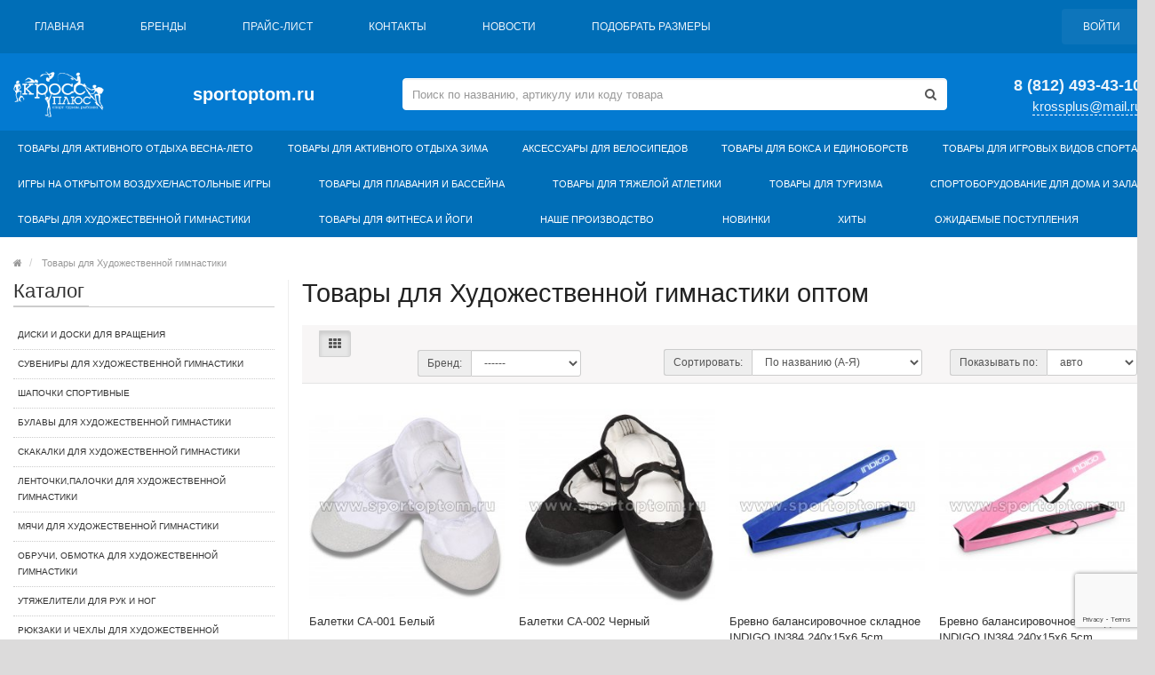

--- FILE ---
content_type: text/html; charset=UTF-8
request_url: https://sportoptom.ru/catalog/hudojestvennaya_gimnastika
body_size: 33005
content:
<!DOCTYPE html>
<html>
<head>
    <meta charset="UTF-8" lang="ru"/>
    <meta name="format-detection" content="telephone=no"/>
    <meta name="viewport" content="width=device-width, initial-scale=1, maximum-scale=1">
    <link href="/image/logo.png" rel="icon"/>
    <title>Товары для Художественной гимнастики | Спортоптом | Продажа спортивных товаров оптом в России и СНГ</title>

    <meta name="viewport" content="width=device-width, initial-scale=1.0">
    <meta http-equiv="X-UA-Compatible" content="IE=edge">
    <meta name="robots" content="index, follow">
    <meta itemprop="url" content=https://sportoptom.ru/catalog/hudojestvennaya_gimnastika>
    <meta property="og:url" content=https://sportoptom.ru/catalog/hudojestvennaya_gimnastika>
    <meta property="og:type" content="website">

    
                
    <meta name="description" itemprop="description" content="Товары для Художественной гимнастики">
    <meta name="keywords" itemprop="keywords" content="">
    <meta itemprop="image" content="">
    <meta property="og:site_name" content="Спортоптом | Продажа спортивных товаров оптом в России и СНГ">
    <meta property="og:title" content="Товары для Художественной гимнастики">
    <meta property="og:description" content="Товары для Художественной гимнастики">
    <meta property="og:image" content="">

    <!-- Stylesheets
    ============================================= -->
    <link rel="stylesheet" type="text/css" href="/js/bootstrap/css/bootstrap.min.css"/>
    <link rel="stylesheet" type="text/css" href="/css/font-awesome/css/font-awesome.min.css"/>
    <link rel="stylesheet" type="text/css" href="/css/stylesheet.css"/>
    <link rel="stylesheet" type="text/css" href="/css/owl.carousel.2.css"/>
    <link rel="stylesheet" type="text/css" href="/css/owl.transitions.css"/>
    <link rel="stylesheet" type="text/css" href="/css/responsive.css"/>
    <link rel="stylesheet" type="text/css" href="/css/stylesheet-skin2.css"/>
    <link rel="stylesheet" type="text/css" href="/js/swipebox/src/css/swipebox.css"/>
    <link rel="stylesheet" type="text/css" href="/css/o2.css"/>
    <link rel="stylesheet" type="text/css" href="/css/custom.css"/>
    <link rel='stylesheet' href='https://fonts.googleapis.com/css?family=Bitter' type='text/css'>
    <script src="https://www.google.com/recaptcha/api.js?render=6LcIXigbAAAAALtD-ecuxExHdoiqCWFVsCTpk6-0"></script>
    </head>
<body>

<!-- Document Wrapper
============================================= -->
<div class="notifications-add" id="notifications" style="position: fixed; z-index: 999999;bottom: 0; left: 20px; width: 500px"></div>

<div class="wrapper-wide">

    <div id="myModal" class="modal fade" role="dialog">
    <div class="modal-dialog modal-sms">

        <!-- Modal content-->
        <div class="modal-content">
            <div class="modal-header">
                <button type="button" class="close" data-dismiss="modal">&times;</button>
                <h4 class="modal-title">Добавить в корзину</h4>
            </div>
            <div class="modal-body">
                <p id="modal_basket_name"></p>
                <p id="modal_basket_table"></p>
            </div>
            <div class="modal-footer">
                <button type="button" class="btn btn-primary add_btn_to_cart" data-dismiss="modal">Добавить в корзину
                </button>
                <button type="button" class="btn btn-default" data-dismiss="modal">Отменить</button>
            </div>
        </div>

    </div>
</div>

<div id="header">
    <header class="header-row">
               <!-- Top Bar
          ============================================= -->
        <nav class="htop col-md-12 pull-right flip inner" id="top">
                    <div class="container">
                        <span class="drop-icon visible-sm visible-xs"><i class="fa fa-align-justify"></i></span>
                        <div id="top-links" class="nav pull-right flip">
                            <ul>
                                                                    <li><a href="/sign_in">Войти</a></li>
                                                                                                                            </ul>
                        </div>
                        <div class="pull-left flip left-top">
                        <div class="links">
                            <ul>
                                <li><a href="/"
                                       target="_self"
                                       class="
                                                                                        "
                                    >Главная</a></li>
                                                                    <li><a href="/brands/action"
                                           target="_self"
                                           class="
                                                                                        "
                                        >Бренды</a></li>
                                                                <li><a class="price-list-request" href="javascript:void(0)">Прайс-лист</a></li>
                                <li><a href="/contacts/" target="_self"
                                       class="
                                                                                        "
                                    >Контакты</a></li>
                                <li><a href="/news/" target="_self"
                                       class="
                                                                                        "
                                    >Новости</a></li>
                                <li><a href="/choose-size" target="_self"
                                       class="
                                                                                        "
                                    >Подобрать размеры</a></li>
                                                            </ul>
                        </div>
                    </div>
                    </div>
                </nav><!-- Top Bar End -->

        <div class="container">
            <div class="table-container">


                <!-- Logo
                ============================================= -->
                <div class="col-table-cel col-md-2 col-sm-3 col-xs-12 inner">
                    <div id="logo">
                        <a href="/">
                            <img class="" src="/image/logo.png"
                                 title="Кросс Плюс" alt="Кросс Плюс" loading="lazy"/></a>
                    </div>
                </div><!-- Logo End -->

                <!-- Phone and Email
                ============================================= -->

                <div class="col-md-2 col-sm-4 col-xs-12 pull-right  inner">
                    <div class="links_contact pull-right flip">
                        <ul>
                            <li class="mobile"><i class="fa fa-phone"></i>8 (812) 493-43-10</li>
                            <li class="email"><a href="mailto:krossplus@mail.ru"><i class="fa fa-envelope"></i>krossplus@mail.ru</a>
                            </li>
                        </ul>
                    </div>
                    <div>

                    </div>
                </div><!-- Phone and Email End-->

                 <div class="col-xs-12 col-sm-5 col-md-5 pull-right flip">
                            <div id="search" class="input-group">
                                <form action="/search" method="get">
                                    <input id="filter_name" type="text" name="q" value=""
                                           placeholder="Поиск по названию, артикулу или коду товара"
                                           class="form-control input-lg"/>
                                    <button type="submit" class="button-search"><i class="fa fa-search"></i></button>
                                </form>
                            </div>
                        </div>

                <div class="clearfix visible-sm-block visible-xs-block"></div>

                <!-- Search Bar
                ============================================= -->
                <div class="col-md-3 col-sm-12 col-xs-12 big_title_head">
                    <p>sportoptom.ru</p>
                                                                                                                                                                                </div><!-- Search Bar End-->

                <!-- Mini Cart
                ============================================= -->

                <!-- Mini Cart End-->
            </div>
        </div>
    </header>

    <!-- Main Menu
    ============================================= -->

    <nav id="menu" class="navbar wide">
        <div class="container">
            <div class="navbar-header"><span class="visible-xs visible-sm"> Меню <i
                            class="fa fa-align-justify pull-right flip"></i></span></div>
            <div class="collapse navbar-collapse navbar-ex1-collapse">
                <ul class="nav navbar-nav">


                    

            <li class="dropdown">
                    <a href="
                                             /catalog/aktivnyy_otdyh_vesna_leto_349
                                        "
            >
                Товары для Активного отдыха Весна-Лето
            </a>
            <div class="dropdown-menu">
                    
        <ul>
                                                <li><a href="
                                                            /catalog/aktivnyy_otdyh_vesna_leto_samokaty
                                                        "
                    >
                        Самокаты
                                            </a>
                </li>
                                                                <li><a href="
                                                            /catalog/aktivnyy_otdyh_vesna_leto
                                                        "
                    >
                        Жилеты сигнальные
                                                    <span class="down"></span>
                            <div class="dropdown-menu">
                                <div class="dropdown-menu__wrapper">
                                        
        <ul>
                                                <li><a href="
                                                            /catalog/aktivnyy_otdyh_vesna_leto_aksessuary_dlya_samokatov_skeytov_rolikovyh_konkov
                                                        "
                    >
                        Аксессуары для самокатов, скейтов, роликовых коньков
                                            </a>
                </li>
                                                                <li><a href="
                                                            /catalog/jilety_signalnye
                                                        "
                    >
                        Жилеты сигнальные
                                            </a>
                </li>
                                    </ul>

            

                                </div>
                            </div>
                                            </a>
                </li>
                                                                <li><a href="
                                                            /catalog/aktivnyy_otdyh_vesna_leto_rolikovye_konki
                                                        "
                    >
                        Роликовые коньки
                                                    <span class="down"></span>
                            <div class="dropdown-menu">
                                <div class="dropdown-menu__wrapper">
                                        
        <ul>
                                                <li><a href="
                                                            /catalog/rolikovye_konki_aktivnyy_otdyh_vesna_leto_razmernye_rolikovye_konki
                                                        "
                    >
                        Размерные роликовые коньки
                                            </a>
                </li>
                                                                <li><a href="
                                                            /catalog/rolikovye_konki_aktivnyy_otdyh_vesna_leto_razdvijnye_rolikovye_konki
                                                        "
                    >
                        Раздвижные роликовые коньки
                                            </a>
                </li>
                                    </ul>

            

                                </div>
                            </div>
                                            </a>
                </li>
                                                                <li><a href="
                                                            /catalog/aktivnyy_otdyh_vesna_leto_kruizery
                                                        "
                    >
                        Круизеры
                                            </a>
                </li>
                                                                <li><a href="
                                                            /catalog/aktivnyy_otdyh_vesna_leto_skeytbordy
                                                        "
                    >
                        Скейтборды
                                            </a>
                </li>
                                                                <li><a href="
                                                            /catalog/aktivnyy_otdyh_vesna_leto_skandinavskaya_hodba
                                                        "
                    >
                        Скандинавская ходьба
                                            </a>
                </li>
                                                                <li><a href="
                                                            /catalog/aktivnyy_otdyh_vesna_leto_zaschita_dlya_samokatov_skeytov_rolikovyh_konkov
                                                        "
                    >
                        Защита для Самокатов, Скейтов, Роликовых Коньков
                                            </a>
                </li>
                                                                <li><a href="
                                                            /catalog/aktivnyy_otdyh_vesna_leto_zapasnye_chasti_dlya_samokatov_skeytov_rolikovyh_konkov
                                                        "
                    >
                        Дополнительное оборудование для самокатов, скейтов, роликовых коньков
                                            </a>
                </li>
                                    </ul>

                    <div class="images-row">
                            <div class="image-wrapper">
                    <img src="/image/uploads/%D0%90%D0%BA%D1%82%D0%B8%D0%B2%D0%BD%D1%8B%D0%B9%20%D0%BE%D1%82%D0%B4%D1%8B%D1%85%201.jpg" alt="Товары для Активного отдыха Весна-Лето">
                </div>
                            <div class="image-wrapper">
                    <img src="/image/uploads/%D0%90%D0%BA%D1%82%D0%B8%D0%B2%D0%BD%D1%8B%D0%B9%20%D0%BE%D1%82%D0%B4%D1%8B%D1%85%202.jpg" alt="Товары для Активного отдыха Весна-Лето">
                </div>
                    </div>
    

            </div>
            </li>
                <li class="dropdown">
                    <a href="
                                             /catalog/aktivnyy_otdyh_zima
                                        "
            >
                Товары для Активного отдыха Зима
            </a>
            <div class="dropdown-menu">
                    
        <ul>
                                                <li><a href="
                                                            /catalog/aktivnyy_otdyh_zima_konki_i_aksessuary_dlya_konkov
                                                        "
                    >
                        Коньки ледовые и аксессуары
                                                    <span class="down"></span>
                            <div class="dropdown-menu">
                                <div class="dropdown-menu__wrapper">
                                        
        <ul>
                                                <li><a href="
                                                            /catalog/konki_i_aksessuary_dlya_konkov_aktivnyy_otdyh_zima_aksessuary_dlya_konkov
                                                        "
                    >
                        Аксессуары для коньков
                                            </a>
                </li>
                                                                <li><a href="
                                                            /catalog/konki_i_aksessuary_dlya_konkov_aktivnyy_otdyh_zima_konki_ledovye_razdvijnye
                                                        "
                    >
                        Коньки ледовые раздвижные
                                            </a>
                </li>
                                                                <li><a href="
                                                            /catalog/konki_i_aksessuary_dlya_konkov_aktivnyy_otdyh_zima_konki_figurnye
                                                        "
                    >
                        Коньки фигурные
                                            </a>
                </li>
                                                                <li><a href="
                                                            /catalog/konki_i_aksessuary_dlya_konkov_aktivnyy_otdyh_zima_konki_hokkeynye
                                                        "
                    >
                        Коньки хоккейные
                                            </a>
                </li>
                                    </ul>

            

                                </div>
                            </div>
                                            </a>
                </li>
                                                                <li><a href="
                                                            /catalog/aktivnyy_otdyh_zima_sanki_ledyanki_snegokaty_snoubordy_plastikovye
                                                        "
                    >
                        Санки, ледянки, снегокаты, сноуборды пластиковые
                                            </a>
                </li>
                                                                <li><a href="
                                                            /catalog/aktivnyy_otdyh_zima_lyjnyy_sport
                                                        "
                    >
                        Лыжный спорт
                                                    <span class="down"></span>
                            <div class="dropdown-menu">
                                <div class="dropdown-menu__wrapper">
                                        
        <ul>
                                                <li><a href="
                                                            /catalog/lyjnyy_sport_aktivnyy_otdyh_zima_lyji_begovye
                                                        "
                    >
                        Лыжи беговые
                                            </a>
                </li>
                                                                <li><a href="
                                                            /catalog/lyjnyy_sport_aktivnyy_otdyh_zima_botinki_lyjnye
                                                        "
                    >
                        Ботинки лыжные
                                                    <span class="down"></span>
                            <div class="dropdown-menu">
                                <div class="dropdown-menu__wrapper">
                                        
        <ul>
                                                <li><a href="
                                                            /catalog/botinki_lyjnye_kreplenie_nn75
                                                        "
                    >
                        Ботинки лыжные крепление NN75
                                            </a>
                </li>
                                                                <li><a href="
                                                            /catalog/botinki_lyjnye_kreplenie_nnn
                                                        "
                    >
                        Ботинки лыжные крепление NNN
                                            </a>
                </li>
                                                                <li><a href="
                                                            /catalog/botinki_lyjnye_kreplenie_sns
                                                        "
                    >
                        Ботинки лыжные крепление SNS
                                            </a>
                </li>
                                    </ul>

            

                                </div>
                            </div>
                                            </a>
                </li>
                                                                <li><a href="
                                                            /catalog/lyjnyy_sport_aktivnyy_otdyh_zima_palki_lyjnye
                                                        "
                    >
                        Палки лыжные
                                            </a>
                </li>
                                                                <li><a href="
                                                            /catalog/lyjnyy_sport_aktivnyy_otdyh_zima_lyjnye_smazki
                                                        "
                    >
                        Лыжные смазки
                                            </a>
                </li>
                                                                <li><a href="
                                                            /catalog/lyjnyy_sport_aktivnyy_otdyh_zima_lyjnye_komplekty
                                                        "
                    >
                        Лыжные комплекты
                                            </a>
                </li>
                                                                <li><a href="
                                                            /catalog/lyjnyy_sport_aktivnyy_otdyh_zima_lyjnye_krepleniya_chehly_styajki
                                                        "
                    >
                        Лыжные крепления, чехлы, стяжки
                                            </a>
                </li>
                                    </ul>

            

                                </div>
                            </div>
                                            </a>
                </li>
                                                                <li><a href="
                                                            /catalog/aktivnyy_otdyh_zima_sanki_vatrushki_tyubingi
                                                        "
                    >
                        Санки ватрушки (тюбинги)
                                                    <span class="down"></span>
                            <div class="dropdown-menu">
                                <div class="dropdown-menu__wrapper">
                                        
        <ul>
                                                <li><a href="
                                                            /catalog/sanki_vatrushki_diametr_60_sm
                                                        "
                    >
                        Санки ватрушки диаметр до 60 см
                                            </a>
                </li>
                                                                <li><a href="
                                                            /catalog/sanki_vatrushki_diametr_75_80_sm
                                                        "
                    >
                        Санки ватрушки диаметр 75, 80 см
                                            </a>
                </li>
                                                                <li><a href="
                                                            /catalog/sanki_vatrushki_diametr_100_105_sm
                                                        "
                    >
                        Санки ватрушки диаметр 100, 105 см
                                            </a>
                </li>
                                                                <li><a href="
                                                            /catalog/sanki_vatrushki_diametr_95_sm
                                                        "
                    >
                        Санки ватрушки диаметр 95 см
                                            </a>
                </li>
                                    </ul>

            

                                </div>
                            </div>
                                            </a>
                </li>
                                                                <li><a href="
                                                            /catalog/aktivnyy_otdyh_zima_klyushki_shayby_setki_hokkeynye
                                                        "
                    >
                        Клюшки, шайбы, сетки хоккейные
                                                    <span class="down"></span>
                            <div class="dropdown-menu">
                                <div class="dropdown-menu__wrapper">
                                        
        <ul>
                                                <li><a href="
                                                            /catalog/klyushki_shayby_setki_hokkeynye_aktivnyy_otdyh_zima_setki_hokkeynye
                                                        "
                    >
                        Сетки хоккейные
                                            </a>
                </li>
                                                                <li><a href="
                                                            /catalog/klyushki_shayby_setki_hokkeynye_aktivnyy_otdyh_zima_klyushki_shayby_obmotka_dlya_klyushek
                                                        "
                    >
                        Клюшки, Шайбы, Обмотка для клюшек
                                            </a>
                </li>
                                    </ul>

            

                                </div>
                            </div>
                                            </a>
                </li>
                                    </ul>

            

            </div>
            </li>
                <li class="dropdown">
                    <a href="
                                             /catalog/velo_zapchasti
                                        "
            >
                Аксессуары для велосипедов
            </a>
            <div class="dropdown-menu">
                    
        <ul>
                                                <li><a href="
                                                            /catalog/aksessuary_velo_zapchasti_velo_zamki
                                                        "
                    >
                        Замки велосипедные
                                            </a>
                </li>
                                                                <li><a href="
                                                            /catalog/ochki_velosipednye
                                                        "
                    >
                        Очки велосипедные
                                            </a>
                </li>
                                                                <li><a href="
                                                            /catalog/velo_zapchasti_zvonki_klaksony
                                                        "
                    >
                        Звонки и клаксоны велосипеды
                                            </a>
                </li>
                                                                <li><a href="
                                                            /catalog/velo_zapchasti_nasosy
                                                        "
                    >
                        Насосы велосипедные
                                            </a>
                </li>
                                                                <li><a href="
                                                            /catalog/velo_zapchasti_pedali_sistemy
                                                        "
                    >
                        Педали и системы велосипедные
                                            </a>
                </li>
                                                                <li><a href="
                                                            /catalog/velo_zapchasti_sistemy_pereklyucheniya_skorostey
                                                        "
                    >
                        Системы переключения скоростей
                                            </a>
                </li>
                                                                <li><a href="
                                                            /catalog/velo_zapchasti_instrumenty
                                                        "
                    >
                        Инструменты
                                            </a>
                </li>
                                                                <li><a href="
                                                            /catalog/velo_zapchasti_aksessuary
                                                        "
                    >
                        Аксессуары
                                            </a>
                </li>
                                                                <li><a href="
                                                            /catalog/velo_zapchasti_perchatki
                                                        "
                    >
                        Перчатки велосипедные
                                            </a>
                </li>
                                                                <li><a href="
                                                            /catalog/velo_zapchasti_smazki_aerozoli_sredstva_uhoda
                                                        "
                    >
                        Смазки велосипедные
                                            </a>
                </li>
                                                                <li><a href="
                                                            /catalog/velo_zapchasti_shlemy_ochki
                                                        "
                    >
                        Шлемы велосипедные
                                            </a>
                </li>
                                                                <li><a href="
                                                            /catalog/velo_zapchasti_tormoza
                                                        "
                    >
                        Тормоза велосипедные
                                            </a>
                </li>
                                                                <li><a href="
                                                            /catalog/velo_zapchasti_kamery_kolyosa_pokryshki_aptechki
                                                        "
                    >
                        Камеры, Колёса, Покрышки, Аптечки
                                            </a>
                </li>
                                                                <li><a href="
                                                            /catalog/velo_zapchasti_oborudovanie_dopolnitelnoe
                                                        "
                    >
                        Оборудование дополнительное
                                                    <span class="down"></span>
                            <div class="dropdown-menu">
                                <div class="dropdown-menu__wrapper">
                                        
        <ul>
                                                <li><a href="
                                                            /catalog/oborudovanie_dopolnitelnoe_velo_zapchasti_velo_kompyutery
                                                        "
                    >
                        Вело компьютеры
                                            </a>
                </li>
                                                                <li><a href="
                                                            /catalog/oborudovanie_dopolnitelnoe_velo_zapchasti_velo_krylya
                                                        "
                    >
                        Вело Крылья
                                            </a>
                </li>
                                                                <li><a href="
                                                            /catalog/oborudovanie_dopolnitelnoe_velo_zapchasti_velo_ruli
                                                        "
                    >
                        Вело рули
                                            </a>
                </li>
                                                                <li><a href="
                                                            /catalog/aksessuary_velo_zapchasti_velo_kolpachki
                                                        "
                    >
                        Вело колпачки
                                            </a>
                </li>
                                                                <li><a href="
                                                            /catalog/oborudovanie_dopolnitelnoe_velo_zapchasti_velo_fonari_i_otrajateli
                                                        "
                    >
                        Вело Фонари и Отражатели
                                            </a>
                </li>
                                                                <li><a href="
                                                            /catalog/oborudovanie_dopolnitelnoe_velo_zapchasti_velo_podnojki
                                                        "
                    >
                        Вело Подножки
                                            </a>
                </li>
                                                                <li><a href="
                                                            /catalog/aksessuary_velo_zapchasti_velo_sumki
                                                        "
                    >
                        Вело сумки
                                            </a>
                </li>
                                                                <li><a href="
                                                            /catalog/oborudovanie_dopolnitelnoe_velo_zapchasti_velo_sedla_i_trubki_podsedelnye
                                                        "
                    >
                        Вело седла и трубки подседельные
                                            </a>
                </li>
                                                                <li><a href="
                                                            /catalog/aksessuary_velo_zapchasti_velo_chehly_i_braslety
                                                        "
                    >
                        Вело чехлы и браслеты
                                            </a>
                </li>
                                                                <li><a href="
                                                            /catalog/oborudovanie_dopolnitelnoe_velo_zapchasti_velo_kolesa_dopolnitelnye_ruchki_tolkateli
                                                        "
                    >
                        Вело колеса дополнительные, Ручки-толкатели
                                            </a>
                </li>
                                                                <li><a href="
                                                            /catalog/oborudovanie_dopolnitelnoe_velo_zapchasti_velo_ruchki_roga
                                                        "
                    >
                        Вело Ручки, Рога
                                            </a>
                </li>
                                                                <li><a href="
                                                            /catalog/oborudovanie_dopolnitelnoe_velo_zapchasti_velo_kresla
                                                        "
                    >
                        Вело кресла
                                            </a>
                </li>
                                                                <li><a href="
                                                            /catalog/oborudovanie_dopolnitelnoe_velo_zapchasti_velo_korziny_bagajniki
                                                        "
                    >
                        Вело корзины, багажники
                                            </a>
                </li>
                                                                <li><a href="
                                                            /catalog/oborudovanie_dopolnitelnoe_velo_zapchasti_velo_zerkala
                                                        "
                    >
                        Вело зеркала
                                            </a>
                </li>
                                                                <li><a href="
                                                            /catalog/aksessuary_velo_zapchasti_velo_derjateli
                                                        "
                    >
                        Вело держатели
                                            </a>
                </li>
                                    </ul>

            

                                </div>
                            </div>
                                            </a>
                </li>
                                                                <li><a href="
                                                            /catalog/velo_zapchasti_flyagi_derjateli
                                                        "
                    >
                        Фляги и держатели велосипедные
                                            </a>
                </li>
                                                                <li><a href="
                                                            /catalog/velo_zapchasti_zapchasti_raznoe
                                                        "
                    >
                        Запчасти Разное
                                            </a>
                </li>
                                    </ul>

                    <div class="images-row">
                            <div class="image-wrapper">
                    <img src="/image/uploads/%D0%92%D0%B5%D0%BB%D0%BE%201.jpg" alt="Аксессуары для велосипедов">
                </div>
                            <div class="image-wrapper">
                    <img src="/image/uploads/%D0%92%D0%B5%D0%BB%D0%BE%202.jpg" alt="Аксессуары для велосипедов">
                </div>
                    </div>
    

            </div>
            </li>
                <li class="dropdown">
                    <a href="
                                             /catalog/edinoborstva_boks
                                        "
            >
                Товары для бокса и единоборств
            </a>
            <div class="dropdown-menu">
                    
        <ul>
                                                <li><a href="
                                                            /catalog/edinoborstva_boks_perchatki_bokserskie
                                                        "
                    >
                        Перчатки Боксерские
                                            </a>
                </li>
                                                                <li><a href="
                                                            /catalog/edinoborstva_boks_perchatki_dlya_edinoborstv_snaryadnye
                                                        "
                    >
                        Перчатки для Единоборств, Снарядные
                                            </a>
                </li>
                                                                <li><a href="
                                                            /catalog/edinoborstva_boks_binty_kapy
                                                        "
                    >
                        Бинты и капы боксерские
                                                    <span class="down"></span>
                            <div class="dropdown-menu">
                                <div class="dropdown-menu__wrapper">
                                        
        <ul>
                                                <li><a href="
                                                            /catalog/binty_kapy_edinoborstva_boks_kapy
                                                        "
                    >
                        Капы
                                            </a>
                </li>
                                                                <li><a href="
                                                            /catalog/binty_kapy_edinoborstva_boks_binty
                                                        "
                    >
                        Бинты
                                            </a>
                </li>
                                    </ul>

            

                                </div>
                            </div>
                                            </a>
                </li>
                                                                <li><a href="
                                                            /catalog/edinoborstva_boks_shlemy_dlya_boksa_i_edinoborstv
                                                        "
                    >
                        Шлемы для Бокса и Единоборств
                                            </a>
                </li>
                                                                <li><a href="
                                                            /catalog/edinoborstva_boks_zaschita_goleni_stopy_ruk_rakoviny_zaschitnye
                                                        "
                    >
                        Защита голени, стопы, рук, раковины защитные
                                                    <span class="down"></span>
                            <div class="dropdown-menu">
                                <div class="dropdown-menu__wrapper">
                                        
        <ul>
                                                <li><a href="
                                                            /catalog/zaschita_goleni_stopy_ruk_rakoviny_zaschitnye_edinoborstva_boks_zaschita_goleni_i_stopy
                                                        "
                    >
                        Защита голени и стопы
                                            </a>
                </li>
                                                                <li><a href="
                                                            /catalog/zaschita_goleni_stopy_ruk_rakoviny_zaschitnye_edinoborstva_boks_zaschita_paha_rakoviny
                                                        "
                    >
                        Защита паха (раковины)
                                            </a>
                </li>
                                                                <li><a href="
                                                            /catalog/zaschita_goleni_stopy_ruk_rakoviny_zaschitnye_edinoborstva_boks_futy
                                                        "
                    >
                        Футы
                                            </a>
                </li>
                                                                <li><a href="
                                                            /catalog/zaschita_goleni_stopy_ruk_rakoviny_zaschitnye_edinoborstva_boks_zaschita_predplechya
                                                        "
                    >
                        Защита предплечья
                                            </a>
                </li>
                                                                <li><a href="
                                                            /catalog/zaschita_goleni_stopy_ruk_rakoviny_zaschitnye_edinoborstva_boks_jilety_zaschita_grudi
                                                        "
                    >
                        Жилеты (защита груди)
                                            </a>
                </li>
                                    </ul>

            

                                </div>
                            </div>
                                            </a>
                </li>
                                                                <li><a href="
                                                            /catalog/edinoborstva_boks_forma_i_obuv_dlya_edinoborstv_boksa
                                                        "
                    >
                        Форма и Обувь для Единоборств, Бокса
                                                    <span class="down"></span>
                            <div class="dropdown-menu">
                                <div class="dropdown-menu__wrapper">
                                        
        <ul>
                                                <li><a href="
                                                            /catalog/forma_i_obuv_dlya_edinoborstv_boksa_edinoborstva_boks_forma_dlya_boksa_kikboksinga
                                                        "
                    >
                        Форма для бокса,кикбоксинга
                                            </a>
                </li>
                                                                <li><a href="
                                                            /catalog/forma_i_obuv_dlya_edinoborstv_boksa_edinoborstva_boks_triko_borcovskoe
                                                        "
                    >
                        Трико борцовское
                                            </a>
                </li>
                                                                <li><a href="
                                                            /catalog/forma_i_obuv_dlya_edinoborstv_boksa_edinoborstva_boks_obuv_dlya_edinoborstv_boksa
                                                        "
                    >
                        Обувь для Единоборств, Бокса
                                            </a>
                </li>
                                                                <li><a href="
                                                            /catalog/forma_i_obuv_dlya_edinoborstv_boksa_edinoborstva_boks_kimono_kurtki_sambo_shorty_poyasa_dlya_kimono
                                                        "
                    >
                        Кимоно, Куртки Самбо, Шорты, Пояса для Кимоно
                                            </a>
                </li>
                                    </ul>

            

                                </div>
                            </div>
                                            </a>
                </li>
                                                                <li><a href="
                                                            /catalog/edinoborstva_boks_lapy_makivary
                                                        "
                    >
                        Лапы и макивары боксерские
                                            </a>
                </li>
                                                                <li><a href="
                                                            /catalog/edinoborstva_boks_meshki_grushi_bokserskie
                                                        "
                    >
                        Мешки, Груши Боксерские
                                            </a>
                </li>
                                                                <li><a href="
                                                            /catalog/edinoborstva_boks_nunchaki
                                                        "
                    >
                        Нунчаки
                                            </a>
                </li>
                                    </ul>

                    <div class="images-row">
                            <div class="image-wrapper">
                    <img src="/image/uploads/%D0%91%D0%BE%D0%BA%D1%81%20%D0%B8%20%D0%B5%D0%B4%D0%B8%D0%BD%D0%BE%D0%B1%D0%BE%D1%80%D1%81%D1%82%D0%B0%D0%B2%D0%B0%201.jpg" alt="Товары для бокса и единоборств">
                </div>
                            <div class="image-wrapper">
                    <img src="/image/uploads/%D0%91%D0%BE%D0%BA%D1%81%20%D0%B8%20%D0%B5%D0%B4%D0%B8%D0%BD%D0%BE%D0%B1%D0%BE%D1%80%D1%81%D1%82%D0%B2%D0%B0%202.jpg" alt="Товары для бокса и единоборств">
                </div>
                    </div>
    

            </div>
            </li>
                <li class="dropdown">
                    <a href="
                                             /catalog/igrovye_vidy_sporta
                                        "
            >
                Товары для Игровых видов спорта
            </a>
            <div class="dropdown-menu">
                    
        <ul>
                                                <li><a href="
                                                            /catalog/nagrady_kubki_medali
                                                        "
                    >
                        Награды, Кубки, Медали
                                            </a>
                </li>
                                                                <li><a href="
                                                            /catalog/florbol
                                                        "
                    >
                        Флорбол
                                            </a>
                </li>
                                                                <li><a href="
                                                            /catalog/igrovye_vidy_sporta_futbol
                                                        "
                    >
                        Футбол
                                                    <span class="down"></span>
                            <div class="dropdown-menu">
                                <div class="dropdown-menu__wrapper">
                                        
        <ul>
                                                <li><a href="
                                                            /catalog/futbol_igrovye_vidy_sporta_butsy_futbolnye
                                                        "
                    >
                        Бутсы футбольные
                                            </a>
                </li>
                                                                <li><a href="
                                                            /catalog/futbol_igrovye_vidy_sporta_setki_futbolnye_i_mini_futbolnye
                                                        "
                    >
                        Сетки футбольные и мини футбольные
                                            </a>
                </li>
                                                                <li><a href="
                                                            /catalog/futbol_igrovye_vidy_sporta_schitki_futbolnye
                                                        "
                    >
                        Щитки футбольные
                                            </a>
                </li>
                                                                <li><a href="
                                                            /catalog/futbol_igrovye_vidy_sporta_myachi_dlya_futzala_i_suvenirnye
                                                        "
                    >
                        Мячи для футзала и сувенирные
                                            </a>
                </li>
                                                                <li><a href="
                                                            /catalog/futbol_igrovye_vidy_sporta_myachi_futbolnye_3_4_5
                                                        "
                    >
                        Мячи футбольные №3, №4, №5
                                            </a>
                </li>
                                                                <li><a href="
                                                            /catalog/futbol_igrovye_vidy_sporta_getry_futbolnye
                                                        "
                    >
                        Гетры футбольные
                                            </a>
                </li>
                                                                <li><a href="
                                                            /catalog/futbol_igrovye_vidy_sporta_perchatki_vratarskie
                                                        "
                    >
                        Перчатки вратарские
                                            </a>
                </li>
                                                                <li><a href="
                                                            /catalog/futbol_igrovye_vidy_sporta_forma_futbolnaya_manishki
                                                        "
                    >
                        Форма футбольная, Манишки
                                            </a>
                </li>
                                    </ul>

            

                                </div>
                            </div>
                                            </a>
                </li>
                                                                <li><a href="
                                                            /catalog/igrovye_vidy_sporta_basketbol
                                                        "
                    >
                        Баскетбол
                                                    <span class="down"></span>
                            <div class="dropdown-menu">
                                <div class="dropdown-menu__wrapper">
                                        
        <ul>
                                                <li><a href="
                                                            /catalog/basketbol_igrovye_vidy_sporta_kolca_basketbolnye_schity
                                                        "
                    >
                        Кольца баскетбольные, Щиты
                                            </a>
                </li>
                                                                <li><a href="
                                                            /catalog/basketbol_igrovye_vidy_sporta_setki_basketbolnye
                                                        "
                    >
                        Сетки баскетбольные
                                            </a>
                </li>
                                                                <li><a href="
                                                            /catalog/basketbol_igrovye_vidy_sporta_myachi_basketbolnye
                                                        "
                    >
                        Мячи баскетбольные
                                            </a>
                </li>
                                    </ul>

            

                                </div>
                            </div>
                                            </a>
                </li>
                                                                <li><a href="
                                                            /catalog/igrovye_vidy_sporta_voleybol
                                                        "
                    >
                        Волейбол
                                                    <span class="down"></span>
                            <div class="dropdown-menu">
                                <div class="dropdown-menu__wrapper">
                                        
        <ul>
                                                <li><a href="
                                                            /catalog/voleybol_igrovye_vidy_sporta_nakolenniki_nalokotniki
                                                        "
                    >
                        Наколенники, Налокотники
                                            </a>
                </li>
                                                                <li><a href="
                                                            /catalog/voleybol_igrovye_vidy_sporta_setki_voleybolnye_i_trosy
                                                        "
                    >
                        Сетки волейбольные и тросы
                                            </a>
                </li>
                                                                <li><a href="
                                                            /catalog/voleybol_igrovye_vidy_sporta_myachi_voleybolnye
                                                        "
                    >
                        Мячи волейбольные
                                            </a>
                </li>
                                    </ul>

            

                                </div>
                            </div>
                                            </a>
                </li>
                                                                <li><a href="
                                                            /catalog/igrovye_vidy_sporta_nastolnyy_tennis
                                                        "
                    >
                        Настольный Теннис
                                                    <span class="down"></span>
                            <div class="dropdown-menu">
                                <div class="dropdown-menu__wrapper">
                                        
        <ul>
                                                <li><a href="
                                                            /catalog/nastolnyy_tennis_igrovye_vidy_sporta_raketki_dlya_nastolnogo_tennisa
                                                        "
                    >
                        Ракетки для настольного тенниса
                                            </a>
                </li>
                                                                <li><a href="
                                                            /catalog/nastolnyy_tennis_igrovye_vidy_sporta_tennisnye_stoly
                                                        "
                    >
                        Теннисные столы
                                            </a>
                </li>
                                                                <li><a href="
                                                            /catalog/nastolnyy_tennis_igrovye_vidy_sporta_shariki_dlya_nastolnogo_tennisa
                                                        "
                    >
                        Шарики для настольного тенниса
                                            </a>
                </li>
                                                                <li><a href="
                                                            /catalog/nastolnyy_tennis_igrovye_vidy_sporta_nabory_dlya_nastolnogo_tennisa
                                                        "
                    >
                        Наборы для настольного тенниса
                                            </a>
                </li>
                                                                <li><a href="
                                                            /catalog/nastolnyy_tennis_igrovye_vidy_sporta_setki_i_krepeji_dlya_nastolnogo_tennisa
                                                        "
                    >
                        Сетки и крепежи для настольного тенниса
                                            </a>
                </li>
                                    </ul>

            

                                </div>
                            </div>
                                            </a>
                </li>
                                                                <li><a href="
                                                            /catalog/igrovye_vidy_sporta_bolshoy_tennis
                                                        "
                    >
                        Большой Теннис
                                                    <span class="down"></span>
                            <div class="dropdown-menu">
                                <div class="dropdown-menu__wrapper">
                                        
        <ul>
                                                <li><a href="
                                                            /catalog/bolshoy_tennis_igrovye_vidy_sporta_raketki_dlya_bolshogo_tennisa
                                                        "
                    >
                        Ракетки для большого тенниса
                                            </a>
                </li>
                                                                <li><a href="
                                                            /catalog/bolshoy_tennis_igrovye_vidy_sporta_myachi_dlya_bolshogo_tennisa
                                                        "
                    >
                        Мячи для большого тенниса
                                            </a>
                </li>
                                                                <li><a href="
                                                            /catalog/bolshoy_tennis_igrovye_vidy_sporta_setki_i_trosy_dlya_bolshogo_tennisa
                                                        "
                    >
                        Сетки и тросы для большого тенниса
                                            </a>
                </li>
                                    </ul>

            

                                </div>
                            </div>
                                            </a>
                </li>
                                                                <li><a href="
                                                            /catalog/igrovye_vidy_sporta_badminton
                                                        "
                    >
                        Бадминтон, Дартс
                                                    <span class="down"></span>
                            <div class="dropdown-menu">
                                <div class="dropdown-menu__wrapper">
                                        
        <ul>
                                                <li><a href="
                                                            /catalog/badminton_igrovye_vidy_sporta_raketki_nabory_dlya_badmintona
                                                        "
                    >
                        Ракетки, наборы для бадминтона
                                            </a>
                </li>
                                                                <li><a href="
                                                            /catalog/badminton_igrovye_vidy_sporta_volany_myachi_setki_dlya_badmintona
                                                        "
                    >
                        Воланы, мячи, сетки и ракетки для бадминтона
                                            </a>
                </li>
                                                                <li><a href="
                                                            /catalog/igrovye_vidy_sporta_darts
                                                        "
                    >
                        Дартс
                                            </a>
                </li>
                                    </ul>

            

                                </div>
                            </div>
                                            </a>
                </li>
                                                                <li><a href="
                                                            /catalog/igrovye_vidy_sporta_beysbol_gorodki
                                                        "
                    >
                        Бейсбол, Городки, Флорбол
                                            </a>
                </li>
                                                                <li><a href="
                                                            /catalog/igrovye_vidy_sporta_myachi
                                                        "
                    >
                        Мячи
                                                    <span class="down"></span>
                            <div class="dropdown-menu">
                                <div class="dropdown-menu__wrapper">
                                        
        <ul>
                                                <li><a href="
                                                            /catalog/myachi_igrovye_vidy_sporta_basketbolnye_myachi
                                                        "
                    >
                        Баскетбольные мячи
                                            </a>
                </li>
                                                                <li><a href="
                                                            /catalog/myachi_igrovye_vidy_sporta_myachi_dlya_bolshogo_tennisa
                                                        "
                    >
                        Мячи для большого тенниса
                                            </a>
                </li>
                                                                <li><a href="
                                                            /catalog/myachi_igrovye_vidy_sporta_futbolnye_myachi
                                                        "
                    >
                        Футбольные мячи
                                            </a>
                </li>
                                                                <li><a href="
                                                            /catalog/myachi_igrovye_vidy_sporta_voleybolnye_myachi
                                                        "
                    >
                        Волейбольные мячи
                                            </a>
                </li>
                                    </ul>

            

                                </div>
                            </div>
                                            </a>
                </li>
                                                                <li><a href="
                                                            /catalog/igrovye_vidy_sporta_setki_dlya_igrovyh_vidov_sporta
                                                        "
                    >
                        Сетки для игровых видов спорта
                                            </a>
                </li>
                                                                <li><a href="
                                                            /catalog/igrovye_vidy_sporta_nagrady_aksessuary_dlya_bolelschika
                                                        "
                    >
                        Аксессуары для болельщика
                                            </a>
                </li>
                                                                <li><a href="
                                                            /catalog/igrovye_vidy_sporta_nasosy_igly_dlya_myachey
                                                        "
                    >
                        Насосы, Иглы для мячей
                                            </a>
                </li>
                                                                <li><a href="
                                                            /catalog/igrovye_vidy_sporta_sudeyskiy_inventar
                                                        "
                    >
                        Судейский Инвентарь
                                            </a>
                </li>
                                                                <li><a href="
                                                            /catalog/igrovye_vidy_sporta_florbol
                                                        "
                    >
                        Флорбол
                                            </a>
                </li>
                                    </ul>

                    <div class="images-row">
                            <div class="image-wrapper">
                    <img src="/image/uploads/%D0%98%D0%B3%D1%80%D0%BE%D0%B2%D1%8B%D0%B5%20%D0%B2%D0%B8%D0%B4%D1%8B%20%D1%81%D0%BF%D0%BE%D1%80%D1%82%D0%B0%201.jpg" alt="Товары для Игровых видов спорта">
                </div>
                            <div class="image-wrapper">
                    <img src="/image/uploads/%D0%98%D0%B3%D1%80%D0%BE%D0%B2%D1%8B%D0%B5%20%D0%92%D0%B8%D0%B4%D1%8B%20%D1%81%D0%BF%D0%BE%D1%80%D1%82%D0%B0%202.jpg" alt="Товары для Игровых видов спорта">
                </div>
                    </div>
    

            </div>
            </li>
                <li class="dropdown">
                    <a href="
                                             /catalog/igry
                                        "
            >
                Игры на открытом воздухе/Настольные игры
            </a>
            <div class="dropdown-menu">
                    
        <ul>
                                                <li><a href="
                                                            /catalog/igry_igry_dlya_detey
                                                        "
                    >
                        Игры для детей
                                            </a>
                </li>
                                                                <li><a href="
                                                            /catalog/igry_igry_nastolnye
                                                        "
                    >
                        Игры настольные
                                            </a>
                </li>
                                    </ul>

                    <div class="images-row">
                            <div class="image-wrapper">
                    <img src="/image/uploads/%D0%98%D0%B3%D1%80%D1%8B%201_1920x1200-1.jpg" alt="Игры на открытом воздухе/Настольные игры">
                </div>
                            <div class="image-wrapper">
                    <img src="/image/uploads/%D0%98%D0%B3%D1%80%D1%8B%202_1920x1200-2.jpg" alt="Игры на открытом воздухе/Настольные игры">
                </div>
                    </div>
    

            </div>
            </li>
                <li class="dropdown">
                    <a href="
                                             /catalog/plavanie
                                        "
            >
                Товары для Плавания и Бассейна
            </a>
            <div class="dropdown-menu">
                    
        <ul>
                                                <li><a href="
                                                            /catalog/plavanie_ochki_dlya_plavaniya
                                                        "
                    >
                        Очки для плавания
                                                    <span class="down"></span>
                            <div class="dropdown-menu">
                                <div class="dropdown-menu__wrapper">
                                        
        <ul>
                                                <li><a href="
                                                            /catalog/ochki_dlya_plavaniya_plavanie_vzroslye_ochki_dlya_plavaniya
                                                        "
                    >
                        Взрослые очки для плавания
                                            </a>
                </li>
                                                                <li><a href="
                                                            /catalog/ochki_dlya_plavaniya_plavanie_detskie_ochki_dlya_plavaniya
                                                        "
                    >
                        Детские очки для плавания
                                            </a>
                </li>
                                    </ul>

            

                                </div>
                            </div>
                                            </a>
                </li>
                                                                <li><a href="
                                                            /catalog/plavanie_shapochki_dlya_plavaniya
                                                        "
                    >
                        Шапочки для плавания
                                                    <span class="down"></span>
                            <div class="dropdown-menu">
                                <div class="dropdown-menu__wrapper">
                                        
        <ul>
                                                <li><a href="
                                                            /catalog/shapochki_dlya_plavaniya_plavanie_detskie_shapochki_dlya_plavaniya
                                                        "
                    >
                        Детские шапочки для плавания
                                            </a>
                </li>
                                                                <li><a href="
                                                            /catalog/shapochki_dlya_plavaniya_plavanie_vzroslye_shapochki_dlya_plavaniya
                                                        "
                    >
                        Взрослые шапочки для плавания
                                            </a>
                </li>
                                    </ul>

            

                                </div>
                            </div>
                                            </a>
                </li>
                                                                <li><a href="
                                                            /catalog/plavanie_kupalniki_plavki
                                                        "
                    >
                        Купальники, Плавки
                                                    <span class="down"></span>
                            <div class="dropdown-menu">
                                <div class="dropdown-menu__wrapper">
                                        
        <ul>
                                                <li><a href="
                                                            /catalog/kupalniki_plavki_plavanie_plavki_plavki_shorty_detskie
                                                        "
                    >
                        Плавки, плавки-шорты детские
                                            </a>
                </li>
                                                                <li><a href="
                                                            /catalog/kupalniki_plavki_plavanie_kupalniki_dlya_plavaniya_jenskie
                                                        "
                    >
                        Купальники для плавания женские
                                            </a>
                </li>
                                                                <li><a href="
                                                            /catalog/kupalniki_plavki_plavanie_plavki_plavki_shorty_mujskie
                                                        "
                    >
                        Плавки, плавки-шорты мужские
                                            </a>
                </li>
                                                                <li><a href="
                                                            /catalog/kupalniki_plavki_plavanie_kupalniki_dlya_plavaniya_detskie
                                                        "
                    >
                        Купальники для плавания детские
                                            </a>
                </li>
                                    </ul>

            

                                </div>
                            </div>
                                            </a>
                </li>
                                                                <li><a href="
                                                            /catalog/plavanie_trubki
                                                        "
                    >
                        Трубки
                                            </a>
                </li>
                                                                <li><a href="
                                                            /catalog/plavanie_maski_nabory
                                                        "
                    >
                        Маски, Наборы
                                            </a>
                </li>
                                                                <li><a href="
                                                            /catalog/plavanie_antifog_berushi_zajiy_dlya_nosa_polotenca
                                                        "
                    >
                        Антифог, беруши, зажимы для носа
                                            </a>
                </li>
                                                                <li><a href="
                                                            /catalog/plavanie_lasty
                                                        "
                    >
                        Ласты
                                            </a>
                </li>
                                                                <li><a href="
                                                            /catalog/plavanie_obuv_dlya_plyaja_i_basseyna
                                                        "
                    >
                        Обувь для Пляжа и Бассейна
                                                    <span class="down"></span>
                            <div class="dropdown-menu">
                                <div class="dropdown-menu__wrapper">
                                        
        <ul>
                                                <li><a href="
                                                            /catalog/obuv_dlya_plyaja_i_basseyna_plavanie_jenskie
                                                        "
                    >
                        Женские
                                            </a>
                </li>
                                                                <li><a href="
                                                            /catalog/obuv_dlya_plyaja_i_basseyna_plavanie_detskie
                                                        "
                    >
                        Детские
                                            </a>
                </li>
                                                                <li><a href="
                                                            /catalog/obuv_dlya_plyaja_i_basseyna_plavanie_mujskie
                                                        "
                    >
                        Мужские
                                            </a>
                </li>
                                    </ul>

            

                                </div>
                            </div>
                                            </a>
                </li>
                                                                <li><a href="
                                                            /catalog/plavanie_doski_lopatki_kolobashki
                                                        "
                    >
                        Доски, Лопатки, Колобашки
                                            </a>
                </li>
                                                                <li><a href="
                                                            /catalog/plavanie_narukavniki_jilety_matrasy
                                                        "
                    >
                        Нарукавники, жилеты, матрасы
                                            </a>
                </li>
                                    </ul>

                    <div class="images-row">
                            <div class="image-wrapper">
                    <img src="/image/uploads/%D0%9F%D0%BB%D0%B0%D0%B2%D0%B0%D0%BD%D0%B8%D0%B5%201.jpg" alt="Товары для Плавания и Бассейна">
                </div>
                            <div class="image-wrapper">
                    <img src="/image/uploads/%D0%9F%D0%BB%D0%B0%D0%B2%D0%B0%D0%BD%D0%B8%D0%B5%202.jpg" alt="Товары для Плавания и Бассейна">
                </div>
                    </div>
    

            </div>
            </li>
                <li class="dropdown">
                    <a href="
                                             /catalog/tyajelaya_atletika
                                        "
            >
                Товары для Тяжелой атлетики
            </a>
            <div class="dropdown-menu">
                    
        <ul>
                                                <li><a href="
                                                            /catalog/ganteli_nabornye
                                                        "
                    >
                        Гантели наборные
                                            </a>
                </li>
                                                                <li><a href="
                                                            /catalog/giri
                                                        "
                    >
                        Гири
                                            </a>
                </li>
                                                                <li><a href="
                                                            /catalog/tyajelaya_atletika_poyasa_dlya_tyajeloy_atletiki_dlya_pauerliftinga
                                                        "
                    >
                        Пояса для тяжелой атлетики, для пауэрлифтинга
                                            </a>
                </li>
                                                                <li><a href="
                                                            /catalog/tyajelaya_atletika_magneziya_talk
                                                        "
                    >
                        Магнезия, тальк
                                            </a>
                </li>
                                                                <li><a href="
                                                            /catalog/tyajelaya_atletika_grify_diski
                                                        "
                    >
                        Грифы и Диски гантельные
                                            </a>
                </li>
                                                                <li><a href="
                                                            /catalog/tyajelaya_atletika_ganteli_giri_shtangi
                                                        "
                    >
                        Гантели
                                            </a>
                </li>
                                    </ul>

                    <div class="images-row">
                            <div class="image-wrapper">
                    <img src="/image/uploads/%D0%A2%D1%8F%D0%B6%20%D1%82%D0%BB%D0%B5%D1%82%D0%B8%D0%BA%D0%B0%201.jpg" alt="Товары для Тяжелой атлетики">
                </div>
                            <div class="image-wrapper">
                    <img src="/image/uploads/%D0%A2%D1%8F%D0%B6%20%D0%B0%D1%82%D0%BB%D0%B5%D1%82%D0%B8%D0%BA%D0%B0%202.jpg" alt="Товары для Тяжелой атлетики">
                </div>
                    </div>
    

            </div>
            </li>
                <li class="dropdown">
                    <a href="
                                             /catalog/turizm
                                        "
            >
                Товары для Туризма
            </a>
            <div class="dropdown-menu">
                    
        <ul>
                                                <li><a href="
                                                            /catalog/rybalka
                                                        "
                    >
                        Рыбалка
                                            </a>
                </li>
                                                                <li><a href="
                                                            /catalog/turizm_gamaki
                                                        "
                    >
                        Гамаки
                                            </a>
                </li>
                                                                <li><a href="
                                                            /catalog/turizm_palatki
                                                        "
                    >
                        Палатки
                                            </a>
                </li>
                                                                <li><a href="
                                                            /catalog/turizm_ryukzaki_turisticheskie
                                                        "
                    >
                        Рюкзаки туристические
                                            </a>
                </li>
                                                                <li><a href="
                                                            /catalog/turizm_spalnye_meshki
                                                        "
                    >
                        Спальные мешки
                                            </a>
                </li>
                                                                <li><a href="
                                                            /catalog/turizm_inventar_dlya_piknika
                                                        "
                    >
                        Инвентарь для пикника
                                                    <span class="down"></span>
                            <div class="dropdown-menu">
                                <div class="dropdown-menu__wrapper">
                                        
        <ul>
                                                <li><a href="
                                                            /catalog/inventar_dlya_piknika_turizm_konteynery_sumki_izotermicheskie
                                                        "
                    >
                        Контейнеры, Сумки изотермические
                                            </a>
                </li>
                                                                <li><a href="
                                                            /catalog/inventar_dlya_piknika_turizm_kotelki_turisticheskie_kazany
                                                        "
                    >
                        Котелки туристические, Казаны
                                            </a>
                </li>
                                                                <li><a href="
                                                            /catalog/inventar_dlya_piknika_turizm_suhoe_goryuchee
                                                        "
                    >
                        Сухое Горючее
                                            </a>
                </li>
                                                                <li><a href="
                                                            /catalog/inventar_dlya_piknika_turizm_koptilni_mangaly_shampury
                                                        "
                    >
                        Коптильни, Мангалы, Шампуры
                                            </a>
                </li>
                                                                <li><a href="
                                                            /catalog/inventar_dlya_piknika_turizm_reshetki
                                                        "
                    >
                        Решетки
                                            </a>
                </li>
                                                                <li><a href="
                                                            /catalog/inventar_dlya_piknika_turizm_posuda
                                                        "
                    >
                        Посуда
                                            </a>
                </li>
                                                                <li><a href="
                                                            /catalog/inventar_dlya_piknika_turizm_gaz
                                                        "
                    >
                        Газ
                                            </a>
                </li>
                                    </ul>

            

                                </div>
                            </div>
                                            </a>
                </li>
                                                                <li><a href="
                                                            /catalog/turizm_jilety_strahovochnye_spasatelnye
                                                        "
                    >
                        Жилеты страховочные, спасательные
                                            </a>
                </li>
                                                                <li><a href="
                                                            /catalog/turizm_kovriki_turisticheskie_sidushki
                                                        "
                    >
                        Коврики туристические, Сидушки
                                            </a>
                </li>
                                                                <li><a href="
                                                            /catalog/turizm_kompasy
                                                        "
                    >
                        Компасы
                                            </a>
                </li>
                                                                <li><a href="
                                                            /catalog/turizm_odejda_dlya_turizma_vesna_leto
                                                        "
                    >
                        Одежда для туризма Весна-Лето
                                                    <span class="down"></span>
                            <div class="dropdown-menu">
                                <div class="dropdown-menu__wrapper">
                                        
        <ul>
                                                <li><a href="
                                                            /catalog/odejda_dlya_turizma_vesna_leto_turizm_odejda_turisticheskaya_demisezonnaya
                                                        "
                    >
                        Одежда Туристическая Демисезонная
                                            </a>
                </li>
                                                                <li><a href="
                                                            /catalog/odejda_dlya_turizma_vesna_leto_turizm_odejda_turisticheskaya_vesna_leto
                                                        "
                    >
                        Плащи и костюмы водоотталкивающие
                                            </a>
                </li>
                                                                <li><a href="
                                                            /catalog/odejda_dlya_turizma_vesna_leto_turizm_golovnye_ubory
                                                        "
                    >
                        Головные уборы
                                            </a>
                </li>
                                    </ul>

            

                                </div>
                            </div>
                                            </a>
                </li>
                                                                <li><a href="
                                                            /catalog/turizm_odejda_dlya_turizma_zima
                                                        "
                    >
                        Одежда для туризма Зима
                                                    <span class="down"></span>
                            <div class="dropdown-menu">
                                <div class="dropdown-menu__wrapper">
                                        
        <ul>
                                                <li><a href="
                                                            /catalog/odejda_dlya_turizma_zima_turizm_kostyumy_jilety_uteplennye
                                                        "
                    >
                        Костюмы, жилеты утепленные
                                            </a>
                </li>
                                                                <li><a href="
                                                            /catalog/odejda_dlya_turizma_zima_turizm_termobele_termonoski_stelki
                                                        "
                    >
                        Термобелье, термоноски, стельки
                                            </a>
                </li>
                                                                <li><a href="
                                                            /catalog/odejda_dlya_turizma_zima_turizm_golovnye_ubory
                                                        "
                    >
                        Головные уборы
                                            </a>
                </li>
                                    </ul>

            

                                </div>
                            </div>
                                            </a>
                </li>
                                                                <li><a href="
                                                            /catalog/turizm_mebel_dlya_otdyha_i_turizma_naduvnye_krovati
                                                        "
                    >
                        Мебель для отдыха и туризма, Надувные кровати
                                            </a>
                </li>
                                    </ul>

                    <div class="images-row">
                            <div class="image-wrapper">
                    <img src="/image/uploads/%D0%A2%D1%83%D1%80%D0%B8%D0%B7%D0%BC%201.jpg" alt="Товары для Туризма">
                </div>
                            <div class="image-wrapper">
                    <img src="/image/uploads/%D0%A2%D1%83%D1%80%D0%B8%D0%B7%D0%BC%202.jpg" alt="Товары для Туризма">
                </div>
                    </div>
    

            </div>
            </li>
                <li class="dropdown">
                    <a href="
                                             /catalog/sportoborudovanie_dlya_doma_i_zala
                                        "
            >
                Спортоборудование для дома и зала
            </a>
            <div class="dropdown-menu">
                    
        <ul>
                                                <li><a href="
                                                            /catalog/sportoborudovanie_dlya_doma_i_zala_sportivnye_kompleksy
                                                        "
                    >
                        Спортивные комплексы
                                                    <span class="down"></span>
                            <div class="dropdown-menu">
                                <div class="dropdown-menu__wrapper">
                                        
        <ul>
                                                <li><a href="
                                                            /catalog/sportivnye_kompleksy_sportoborudovanie_dlya_doma_i_zala_vzroslye_sportivnye_kompleksy
                                                        "
                    >
                        Взрослые спортивные комплексы
                                            </a>
                </li>
                                                                <li><a href="
                                                            /catalog/sportivnye_kompleksy_sportoborudovanie_dlya_doma_i_zala_detskie_sportivnye_kompleksy_shvedskie_stenki
                                                        "
                    >
                        Детские спортивные комплексы Шведские стенки
                                            </a>
                </li>
                                    </ul>

            

                                </div>
                            </div>
                                            </a>
                </li>
                                                                <li><a href="
                                                            /catalog/sportoborudovanie_dlya_doma_i_zala_batuty
                                                        "
                    >
                        Батуты
                                            </a>
                </li>
                                                                <li><a href="
                                                            /catalog/sportoborudovanie_dlya_doma_i_zala_kanaty_maty_navesnoy_inventar
                                                        "
                    >
                        Канаты, Маты, Навесной Инвентарь
                                            </a>
                </li>
                                                                <li><a href="
                                                            /catalog/sportoborudovanie_dlya_doma_i_zala_turniki
                                                        "
                    >
                        Турники
                                                    <span class="down"></span>
                            <div class="dropdown-menu">
                                <div class="dropdown-menu__wrapper">
                                        
        <ul>
                                                <li><a href="
                                                            /catalog/turniki_sportoborudovanie_dlya_doma_i_zala_turniki_brusya
                                                        "
                    >
                        Турники-брусья
                                            </a>
                </li>
                                                                <li><a href="
                                                            /catalog/turniki_sportoborudovanie_dlya_doma_i_zala_turniki_razdvijnye
                                                        "
                    >
                        Турники раздвижные
                                            </a>
                </li>
                                                                <li><a href="
                                                            /catalog/turniki_sportoborudovanie_dlya_doma_i_zala_turniki_nastennye_i_potolochnye
                                                        "
                    >
                        Турники настенные и потолочные
                                            </a>
                </li>
                                                                <li><a href="
                                                            /catalog/turniki_sportoborudovanie_dlya_doma_i_zala_turniki_navesnye_v_dvernoy_proem
                                                        "
                    >
                        Турники навесные в дверной проем
                                            </a>
                </li>
                                    </ul>

            

                                </div>
                            </div>
                                            </a>
                </li>
                                                                <li><a href="
                                                            /catalog/sportoborudovanie_dlya_doma_i_zala_trenajery
                                                        "
                    >
                        Тренажеры
                                                    <span class="down"></span>
                            <div class="dropdown-menu">
                                <div class="dropdown-menu__wrapper">
                                        
        <ul>
                                                <li><a href="
                                                            /catalog/trenajery_sportoborudovanie_dlya_doma_i_zala_bench_skamya_dlya_shtangi
                                                        "
                    >
                        Бенч (скамья для штанги)
                                            </a>
                </li>
                                                                <li><a href="
                                                            /catalog/trenajery_sportoborudovanie_dlya_doma_i_zala_skami_dlya_pressa
                                                        "
                    >
                        Скамьи для пресса
                                            </a>
                </li>
                                                                <li><a href="
                                                            /catalog/trenajery_sportoborudovanie_dlya_doma_i_zala_aksessuary
                                                        "
                    >
                        Аксессуары
                                            </a>
                </li>
                                                                <li><a href="
                                                            /catalog/trenajery_sportoborudovanie_dlya_doma_i_zala_silovye_trenajery
                                                        "
                    >
                        Силовые тренажеры
                                            </a>
                </li>
                                                                <li><a href="
                                                            /catalog/trenajery_sportoborudovanie_dlya_doma_i_zala_universalnye_trenajery
                                                        "
                    >
                        Универсальные тренажеры
                                            </a>
                </li>
                                                                <li><a href="
                                                            /catalog/trenajery_sportoborudovanie_dlya_doma_i_zala_begovye_dorojki
                                                        "
                    >
                        Беговые дорожки
                                            </a>
                </li>
                                                                <li><a href="
                                                            /catalog/trenajery_sportoborudovanie_dlya_doma_i_zala_ministeppery_steppery
                                                        "
                    >
                        Министепперы, Степперы
                                            </a>
                </li>
                                                                <li><a href="
                                                            /catalog/trenajery_sportoborudovanie_dlya_doma_i_zala_velotrenajery
                                                        "
                    >
                        Велотренажеры
                                            </a>
                </li>
                                                                <li><a href="
                                                            /catalog/trenajery_sportoborudovanie_dlya_doma_i_zala_ellipsoidy
                                                        "
                    >
                        Эллипсоиды
                                            </a>
                </li>
                                                                <li><a href="
                                                            /catalog/trenajery_sportoborudovanie_dlya_doma_i_zala_trenajery_dlya_pressa
                                                        "
                    >
                        Тренажеры для Пресса
                                            </a>
                </li>
                                    </ul>

            

                                </div>
                            </div>
                                            </a>
                </li>
                                                                <li><a href="
                                                            /catalog/sportoborudovanie_dlya_doma_i_zala_tyagi_lyamki_nakladki_botinki_gravitacionnye
                                                        "
                    >
                        Тяги, лямки, накладки, напульсники, манжеты
                                            </a>
                </li>
                                                                <li><a href="
                                                            /catalog/sportoborudovanie_dlya_doma_i_zala_legkoatleticheskiy_inventar_snaryady
                                                        "
                    >
                        Легкоатлетический инвентарь, Снаряды
                                            </a>
                </li>
                                    </ul>

                    <div class="images-row">
                            <div class="image-wrapper">
                    <img src="/image/uploads/%D0%A1%D0%BF%D0%BE%D1%80%D0%BE%D0%B1%D0%BE%D1%80%D1%83%D0%B4%D0%BE%D0%B2%D0%B0%D0%BD%D0%B8%D0%B5%20%D0%B4%D0%BB%D1%8F%20%D0%B4%D0%BE%D0%BC%D0%B0%20%D0%B8%20%D0%B7%D0%B0%D0%BB%D0%B0%201.jpg" alt="Спортоборудование для дома и зала">
                </div>
                            <div class="image-wrapper">
                    <img src="/image/uploads/%D0%A1%D0%BF%D0%BE%D1%80%D1%82%D0%BE%D0%B1%D0%BE%D1%80%D1%83%D0%B4%D0%BE%D0%B2%D0%B0%D0%BD%D0%B8%D0%B5%20%D0%B4%D0%BB%D1%8F%20%D0%B4%D0%BE%D0%BC%D0%B0%20%D0%B8%20%D0%B7%D0%B0%D0%BB%D0%B0%202.jpg" alt="Спортоборудование для дома и зала">
                </div>
                    </div>
    

            </div>
            </li>
                <li class="dropdown">
                    <a href="
                                             /catalog/hudojestvennaya_gimnastika
                                        "
            >
                Товары для Художественной гимнастики
            </a>
            <div class="dropdown-menu">
                    
        <ul>
                                                <li><a href="
                                                            /catalog/tovary_dlya_vrascheniya
                                                        "
                    >
                        Диски и доски для вращения
                                            </a>
                </li>
                                                                <li><a href="
                                                            /catalog/suveniry_dlya_hudojestvennoy_gimnastiki
                                                        "
                    >
                        Сувениры для художественной гимнастики
                                            </a>
                </li>
                                                                <li><a href="
                                                            /catalog/shapochki_sportivnye
                                                        "
                    >
                        Шапочки спортивные
                                            </a>
                </li>
                                                                <li><a href="
                                                            /catalog/hudojestvennaya_gimnastika_bulavy_dlya_hudojestvennoy_gimnastiki
                                                        "
                    >
                        Булавы для художественной гимнастики
                                            </a>
                </li>
                                                                <li><a href="
                                                            /catalog/hudojestvennaya_gimnastika_skakalki_gimnasticheskie
                                                        "
                    >
                        Скакалки для художественной гимнастики
                                            </a>
                </li>
                                                                <li><a href="
                                                            /catalog/hudojestvennaya_gimnastika_lentochki_palochki_dlya_hudojestvennoy_gimnastiki
                                                        "
                    >
                        Ленточки,палочки для художественной гимнастики
                                            </a>
                </li>
                                                                <li><a href="
                                                            /catalog/hudojestvennaya_gimnastika_myachi_dlya_hudojestvennoy_gimnastiki
                                                        "
                    >
                        Мячи для художественной гимнастики
                                            </a>
                </li>
                                                                <li><a href="
                                                            /catalog/hudojestvennaya_gimnastika_obruchi_obmotka_dlya_hudojestvennoy_gimnastiki
                                                        "
                    >
                        Обручи, обмотка для художественной гимнастики
                                            </a>
                </li>
                                                                <li><a href="
                                                            /catalog/hudojestvennaya_gimnastika_utyajeliteli
                                                        "
                    >
                        Утяжелители для рук и ног
                                            </a>
                </li>
                                                                <li><a href="
                                                            /catalog/hudojestvennaya_gimnastika_ryukzaki_i_chehly_dlya_hudojestvennoy_gimnastiki
                                                        "
                    >
                        Рюкзаки и чехлы для художественной гимнастики
                                            </a>
                </li>
                                                                <li><a href="
                                                            /catalog/hudojestvennaya_gimnastika_odejda_dlya_gimnastiki_i_tancev
                                                        "
                    >
                        Одежда для гимнастики и танцев
                                                    <span class="down"></span>
                            <div class="dropdown-menu">
                                <div class="dropdown-menu__wrapper">
                                        
        <ul>
                                                <li><a href="
                                                            /catalog/odejda_dlya_gimnastiki_i_tancev_hudojestvennaya_gimnastika_nijnee_bele_dlya_gimnastiki_i_tancev
                                                        "
                    >
                        Нижнее белье для гимнастики и танцев
                                            </a>
                </li>
                                                                <li><a href="
                                                            /catalog/odejda_dlya_gimnastiki_i_tancev_hudojestvennaya_gimnastika_futbolki_topy_mayki
                                                        "
                    >
                        Футболки, топы, майки
                                            </a>
                </li>
                                                                <li><a href="
                                                            /catalog/odejda_dlya_gimnastiki_i_tancev_hudojestvennaya_gimnastika_kupalniki_kombinezony_yubochki
                                                        "
                    >
                        Купальники, комбинезоны, юбочки
                                            </a>
                </li>
                                                                <li><a href="
                                                            /catalog/odejda_dlya_gimnastiki_i_tancev_hudojestvennaya_gimnastika_povyazki_na_golovu_setochki_dlya_volos
                                                        "
                    >
                        Повязки на голову, сеточки для волос
                                            </a>
                </li>
                                                                <li><a href="
                                                            /catalog/odejda_dlya_gimnastiki_i_tancev_hudojestvennaya_gimnastika_losiny_bridji_velosipedki_shorty
                                                        "
                    >
                        Лосины, бриджи, велосипедки, шорты
                                            </a>
                </li>
                                    </ul>

            

                                </div>
                            </div>
                                            </a>
                </li>
                                                                <li><a href="
                                                            /catalog/hudojestvennaya_gimnastika_obuv_dlya_gimnastiki_i_tancev
                                                        "
                    >
                        Обувь для гимнастики и танцев
                                            </a>
                </li>
                                                                <li><a href="
                                                            /catalog/hudojestvennaya_gimnastika_getry_noski_kolgotki_dlya_gimnastiki_i_tancev
                                                        "
                    >
                        Гетры, носки, колготки для гимнастики и танцев
                                            </a>
                </li>
                                                                <li><a href="
                                                            /catalog/hudojestvennaya_gimnastika_nakolenniki_dlya_gimnastiki_i_tancev
                                                        "
                    >
                        Наколенники для гимнастики и танцев
                                            </a>
                </li>
                                                                <li><a href="
                                                            /catalog/hudojestvennaya_gimnastika_poyasa_razogrevochnye_topy_razogrevochnye_bolero
                                                        "
                    >
                        Пояса разогревочные, топы разогревочные(болеро)
                                            </a>
                </li>
                                                                <li><a href="
                                                            /catalog/hudojestvennaya_gimnastika_podushki_i_diski_balansirovochnye
                                                        "
                    >
                        Подушки и диски балансировочные
                                            </a>
                </li>
                                                                <li><a href="
                                                            /catalog/hudojestvennaya_gimnastika_podushka_dlya_kuvyrkov
                                                        "
                    >
                        Подушка для кувырков
                                            </a>
                </li>
                                                                <li><a href="
                                                            /catalog/hudojestvennaya_gimnastika_kovriki_gimnasticheskie
                                                        "
                    >
                        Коврики гимнастические
                                            </a>
                </li>
                                                                <li><a href="
                                                            /catalog/hudojestvennaya_gimnastika_espandery_dlya_hudojestvennoy_gimnastiki
                                                        "
                    >
                        Эспандеры для художественной гимнастики
                                            </a>
                </li>
                                                                <li><a href="
                                                            /catalog/hudojestvennaya_gimnastika_trenajery_dlya_rastyajki
                                                        "
                    >
                        Тренажеры, подушки и ленты для растяжки
                                            </a>
                </li>
                                    </ul>

                    <div class="images-row">
                            <div class="image-wrapper">
                    <img src="/image/uploads/%D0%A5%D0%A3%D0%94%20%D0%93%D0%B8%D0%BC%D0%BD%202.jpg" alt="Товары для Художественной гимнастики">
                </div>
                            <div class="image-wrapper">
                    <img src="/image/uploads/%D0%A5%D0%A3%D0%94%20%D0%93%D0%98%D0%9D%D0%90%D0%A1%D0%A2%D0%98%D0%9A%D0%90%201.jpg" alt="Товары для Художественной гимнастики">
                </div>
                    </div>
    

            </div>
            </li>
                <li class="dropdown">
                    <a href="
                                             /catalog/fitnes
                                        "
            >
                Товары для Фитнеса и Йоги
            </a>
            <div class="dropdown-menu">
                    
        <ul>
                                                                            <li><a href="
                                                            /catalog/diski_dlya_skoljeniya_doski_dlya_vrascheniya
                                                        "
                    >
                        Диски для скольжения, доски для вращения
                                            </a>
                </li>
                                                                <li><a href="
                                                            /catalog/fitnes_myachi_dlya_gimnastiki_fitboly
                                                        "
                    >
                        Мячи для Гимнастики (Фитболы)
                                            </a>
                </li>
                                                                <li><a href="
                                                            /catalog/fitnes_kovriki_gimnasticheskie_yoga
                                                        "
                    >
                        Коврики Гимнастические, Йога
                                            </a>
                </li>
                                                                <li><a href="
                                                            /catalog/fitnes_podushki_i_diski_balansirovochnye
                                                        "
                    >
                        Подушки и диски балансировочные
                                            </a>
                </li>
                                                                <li><a href="
                                                            /catalog/fitnes_espandery
                                                        "
                    >
                        Эспандеры
                                                    <span class="down"></span>
                            <div class="dropdown-menu">
                                <div class="dropdown-menu__wrapper">
                                        
        <ul>
                                                <li><a href="
                                                            /catalog/nabory_espanderov
                                                        "
                    >
                        Наборы эспандеров
                                            </a>
                </li>
                                                                <li><a href="
                                                            /catalog/espandery_fitnes_espandery_dlya_myshc_shei
                                                        "
                    >
                        Эспандеры для мышц шеи
                                            </a>
                </li>
                                                                <li><a href="
                                                            /catalog/espandery_fitnes_espandery_dlya_nog_i_stepa
                                                        "
                    >
                        Эспандеры для ног и степа
                                            </a>
                </li>
                                                                <li><a href="
                                                            /catalog/espandery_fitnes_espandery_v_dvernoy_proem_i_mnogofunkcionalnye
                                                        "
                    >
                        Эспандеры в дверной проем и многофункциональные
                                            </a>
                </li>
                                                                <li><a href="
                                                            /catalog/espandery_fitnes_espandery_dlya_fitnesa_i_pilatesa
                                                        "
                    >
                        Эспандеры для фитнеса и пилатеса
                                            </a>
                </li>
                                                                <li><a href="
                                                            /catalog/espandery_fitnes_espandery_lentochnye_i_trubchatye
                                                        "
                    >
                        Эспандеры Ленточные и Трубчатые
                                            </a>
                </li>
                                                                <li><a href="
                                                            /catalog/espandery_fitnes_espandery_lyjnika_boksera_plovca_rossiya
                                                        "
                    >
                        Эспандеры Лыжника, Боксера, Пловца (Россия)
                                            </a>
                </li>
                                                                <li><a href="
                                                            /catalog/espandery_fitnes_espandery_plechevye
                                                        "
                    >
                        Эспандеры плечевые
                                            </a>
                </li>
                                                                <li><a href="
                                                            /catalog/espandery_fitnes_espandery_kistevye_i_dlya_armreslinga
                                                        "
                    >
                        Эспандеры кистевые и для армреслинга
                                            </a>
                </li>
                                    </ul>

            

                                </div>
                            </div>
                                            </a>
                </li>
                                                                <li><a href="
                                                            /catalog/fitnes_tovary_dlya_yogi_i_pilatesa
                                                        "
                    >
                        Товары для йоги
                                                    <span class="down"></span>
                            <div class="dropdown-menu">
                                <div class="dropdown-menu__wrapper">
                                        
        <ul>
                                                <li><a href="
                                                            /catalog/podushki_i_valiki_dlya_yogi_i_meditaciy
                                                        "
                    >
                        Подушки и валики для йоги и медитаций
                                            </a>
                </li>
                                                                <li><a href="
                                                            /catalog/tovary_dlya_yogi_i_pilatesa_fitnes_tovary_dlya_pilatesa
                                                        "
                    >
                        Товары для пилатеса
                                            </a>
                </li>
                                                                <li><a href="
                                                            /catalog/tovary_dlya_yogi_i_pilatesa_fitnes_bloki_dlya_yogi
                                                        "
                    >
                        Блоки и ремешки для йоги
                                            </a>
                </li>
                                                                <li><a href="
                                                            /catalog/tovary_dlya_yogi_i_pilatesa_fitnes_roliki_massajnye_dlya_yogi
                                                        "
                    >
                        Ролики массажные для йоги (Валики для спины)
                                            </a>
                </li>
                                                                <li><a href="
                                                            /catalog/tovary_dlya_yogi_i_pilatesa_fitnes_kolesa_i_gamaki_dlya_yogi
                                                        "
                    >
                        Колеса и гамаки для йоги
                                            </a>
                </li>
                                                                <li><a href="
                                                            /catalog/tovary_dlya_yogi_i_pilatesa_fitnes_kovriki_dlya_yogi
                                                        "
                    >
                        Коврики для йоги
                                            </a>
                </li>
                                                                                            <li><a href="
                                                            /catalog/myachiki_massajnye_valik_massajnyy
                                                        "
                    >
                        Массажные мячи для МФР
                                            </a>
                </li>
                                                                <li><a href="
                                                            /catalog/fitnes_sumki_sportivnye_chehly_dlya_fitnesa
                                                        "
                    >
                        Сумки спортивные, чехлы для фитнеса
                                            </a>
                </li>
                                    </ul>

            

                                </div>
                            </div>
                                            </a>
                </li>
                                                                <li><a href="
                                                            /catalog/fitnes_sheykery_butylki_dlya_vody
                                                        "
                    >
                        Шейкеры, бутылки для воды
                                            </a>
                </li>
                                                                <li><a href="
                                                            /catalog/fitnes_trenajery_dlya_rastyajki
                                                        "
                    >
                        Тренажеры, подушки и ленты для растяжки
                                            </a>
                </li>
                                                                <li><a href="
                                                            /catalog/fitnes_utyajeliteli
                                                        "
                    >
                        Утяжелители, медболы и бодибары
                                                    <span class="down"></span>
                            <div class="dropdown-menu">
                                <div class="dropdown-menu__wrapper">
                                        
        <ul>
                                                <li><a href="
                                                            /catalog/utyajeliteli_1
                                                        "
                    >
                        Утяжелители
                                            </a>
                </li>
                                                                <li><a href="
                                                            /catalog/medicinboly_i_bodibary
                                                        "
                    >
                        Медицинболы и бодибары
                                            </a>
                </li>
                                    </ul>

            

                                </div>
                            </div>
                                            </a>
                </li>
                                                                <li><a href="
                                                            /catalog/fitnes_krossfit
                                                        "
                    >
                        Кроссфит
                                            </a>
                </li>
                                                                <li><a href="
                                                            /catalog/fitnes_diski_zdorove_roliki_gimnasticheskie_upory_dlya_otjima
                                                        "
                    >
                        Диски &quot;Здоровье&quot;, Ролики для пресса, Упоры для отжима, Тренажеры SIT UP
                                            </a>
                </li>
                                                                <li><a href="
                                                            /catalog/fitnes_skakalki
                                                        "
                    >
                        Скакалки для фитнеса
                                            </a>
                </li>
                                                                <li><a href="
                                                            /catalog/fitnes_perchatki_dlya_fitnesa
                                                        "
                    >
                        Перчатки для фитнеса
                                            </a>
                </li>
                                                                <li><a href="
                                                            /catalog/fitnes_medicinboly_bodibary_palki_gimnasticheskie
                                                        "
                    >
                        Медицинболы, Бодибары, Палки Гимнастические
                                            </a>
                </li>
                                                                <li><a href="
                                                            /catalog/fitnes_step_platformy
                                                        "
                    >
                        Степ платформы
                                            </a>
                </li>
                                                                <li><a href="
                                                            /catalog/fitnes_obruchi
                                                        "
                    >
                        Обручи и палки гимнастические
                                                    <span class="down"></span>
                            <div class="dropdown-menu">
                                <div class="dropdown-menu__wrapper">
                                        
        <ul>
                                                <li><a href="
                                                            /catalog/obruchi
                                                        "
                    >
                        Обручи
                                            </a>
                </li>
                                                                <li><a href="
                                                            /catalog/palki_gimnasticheskie
                                                        "
                    >
                        Палки гимнастические
                                            </a>
                </li>
                                    </ul>

            

                                </div>
                            </div>
                                            </a>
                </li>
                                                                <li><a href="
                                                            /catalog/fitnes_noski_sportivnye
                                                        "
                    >
                        Носки спортивные
                                            </a>
                </li>
                                                                <li><a href="
                                                            /catalog/fitnes_supporty_i_binty_elastichnye_dlya_fiksacii
                                                        "
                    >
                        Суппорты и напульсники
                                                    <span class="down"></span>
                            <div class="dropdown-menu">
                                <div class="dropdown-menu__wrapper">
                                        
        <ul>
                                                <li><a href="
                                                            /catalog/supporty_i_binty_elastichnye_dlya_fiksacii_fitnes_supporty_plecha_loktya
                                                        "
                    >
                        Суппорты плеча, локтя
                                            </a>
                </li>
                                                                <li><a href="
                                                            /catalog/supporty_i_binty_elastichnye_dlya_fiksacii_fitnes_supporty_kisti_zapyastya
                                                        "
                    >
                        Суппорты кисти, запястья
                                            </a>
                </li>
                                                                <li><a href="
                                                            /catalog/supporty_i_binty_elastichnye_dlya_fiksacii_fitnes_kinezio_teyp
                                                        "
                    >
                        Кинезио-тейп
                                            </a>
                </li>
                                                                <li><a href="
                                                            /catalog/supporty_i_binty_elastichnye_dlya_fiksacii_fitnes_supporty_binty_elastichnye
                                                        "
                    >
                        Суппорты-бинты эластичные
                                            </a>
                </li>
                                                                <li><a href="
                                                            /catalog/supporty_i_binty_elastichnye_dlya_fiksacii_fitnes_supporty_golenostopa_kolena
                                                        "
                    >
                        Суппорты голеностопа, колена
                                            </a>
                </li>
                                                                <li><a href="
                                                            /catalog/fitnes_napulsniki_povyazki_na_golovu
                                                        "
                    >
                        Напульсники, повязки на голову
                                            </a>
                </li>
                                                                <li><a href="
                                                            /catalog/supporty_i_binty_elastichnye_dlya_fiksacii_fitnes_supporty_bedra_spiny
                                                        "
                    >
                        Суппорты бедра, спины
                                            </a>
                </li>
                                    </ul>

            

                                </div>
                            </div>
                                            </a>
                </li>
                                                                <li><a href="
                                                            /catalog/fitnes_massajery
                                                        "
                    >
                        Массажеры
                                                    <span class="down"></span>
                            <div class="dropdown-menu">
                                <div class="dropdown-menu__wrapper">
                                        
        <ul>
                                                <li><a href="
                                                            /catalog/massajery
                                                        "
                    >
                        Массажеры
                                            </a>
                </li>
                                                                <li><a href="
                                                            /catalog/massajnye_myachi_dlya_mfr
                                                        "
                    >
                        Массажные мячи для МФР
                                            </a>
                </li>
                                                                <li><a href="
                                                            /catalog/roliki_massajnye_dlya_yogi_valiki_dlya_spiny
                                                        "
                    >
                        Ролики массажные для йоги (Валики для спины)
                                            </a>
                </li>
                                    </ul>

            

                                </div>
                            </div>
                                            </a>
                </li>
                                                                <li><a href="
                                                            /catalog/fitnes_tovary_dlya_pohudeniya
                                                        "
                    >
                        Товары для похудения
                                            </a>
                </li>
                                                                <li><a href="
                                                            /catalog/fitnes_shagomery
                                                        "
                    >
                        Шагомеры
                                            </a>
                </li>
                                                                </ul>

                    <div class="images-row">
                            <div class="image-wrapper">
                    <img src="/image/uploads/%D0%A4%D0%98%D0%A2%D0%9D%D0%95%D0%A1%202.jpg" alt="Товары для Фитнеса и Йоги">
                </div>
                            <div class="image-wrapper">
                    <img src="/image/uploads/%D0%A4%D0%98%D0%A2%D0%9D%D0%95%D0%A1%201.jpg" alt="Товары для Фитнеса и Йоги">
                </div>
                    </div>
    

            </div>
            </li>
                    <li class="dropdown">
                    <a href="
                                             /catalog/nashe_proizvodstvo
                                        "
            >
                Наше производство
            </a>
            <div class="dropdown-menu">
                    
        <ul>
                                                <li><a href="
                                                            /catalog/nashe_proizvodstvo_aktivnyy_otdyh_vesna_leto
                                                        "
                    >
                        Активный отдых (Весна, Лето)
                                            </a>
                </li>
                                                                                            <li><a href="
                                                            /catalog/nashe_proizvodstvo_plavanie
                                                        "
                    >
                        Плавание
                                            </a>
                </li>
                                                                <li><a href="
                                                            /catalog/nashe_proizvodstvo_tyajelaya_atletika
                                                        "
                    >
                        Тяжелая атлетика
                                            </a>
                </li>
                                                                <li><a href="
                                                            /catalog/nashe_proizvodstvo_fitnes
                                                        "
                    >
                        Фитнес
                                                    <span class="down"></span>
                            <div class="dropdown-menu">
                                <div class="dropdown-menu__wrapper">
                                        
        <ul>
                                                <li><a href="
                                                            /catalog/binty_elastichnye
                                                        "
                    >
                        Бинты эластичные
                                            </a>
                </li>
                                                                <li><a href="
                                                            /catalog/kovriki_gimnasticheskie_chehly
                                                        "
                    >
                        Коврики гимнастические, чехлы
                                            </a>
                </li>
                                                                <li><a href="
                                                            /catalog/povyazki_na_golovu
                                                        "
                    >
                        Повязки на голову
                                            </a>
                </li>
                                                                <li><a href="
                                                            /catalog/roliki_gimnasticheskie
                                                        "
                    >
                        Ролики гимнастические (для пресса)
                                            </a>
                </li>
                                                                <li><a href="
                                                            /catalog/sumki_sportivnye
                                                        "
                    >
                        Сумки спортивные
                                            </a>
                </li>
                                                                <li><a href="
                                                            /catalog/espandery
                                                        "
                    >
                        Эспандеры
                                            </a>
                </li>
                                                                <li><a href="
                                                            /catalog/utyajeliteli
                                                        "
                    >
                        Утяжелители
                                            </a>
                </li>
                                                                <li><a href="
                                                            /catalog/roliki_massajnye_dlya_yogi
                                                        "
                    >
                        Подушки и валики для йоги и медитаций
                                            </a>
                </li>
                                                                <li><a href="
                                                            /catalog/skakalki
                                                        "
                    >
                        Скакалки
                                            </a>
                </li>
                                                                <li><a href="
                                                            /catalog/upory_dlya_otjima
                                                        "
                    >
                        Упоры для отжима
                                            </a>
                </li>
                                    </ul>

            

                                </div>
                            </div>
                                            </a>
                </li>
                                                                <li><a href="
                                                            /catalog/nashe_proizvodstvo_edinoborstva_boks
                                                        "
                    >
                        Единоборства, Бокс
                                                    <span class="down"></span>
                            <div class="dropdown-menu">
                                <div class="dropdown-menu__wrapper">
                                        
        <ul>
                                                <li><a href="
                                                            /catalog/edinoborstva_boks_nashe_proizvodstvo_zaschita_dlya_edinoborstv
                                                        "
                    >
                        Защита для Единоборств
                                            </a>
                </li>
                                                                <li><a href="
                                                            /catalog/edinoborstva_boks_nashe_proizvodstvo_lapy_makivary
                                                        "
                    >
                        Лапы, Макивары
                                            </a>
                </li>
                                                                <li><a href="
                                                            /catalog/edinoborstva_boks_nashe_proizvodstvo_perchatki_snaryadnye
                                                        "
                    >
                        Перчатки Снарядные
                                            </a>
                </li>
                                                                <li><a href="
                                                            /catalog/edinoborstva_boks_nashe_proizvodstvo_meshki_grushi_bokserskie
                                                        "
                    >
                        Мешки, Груши Боксерские
                                            </a>
                </li>
                                    </ul>

            

                                </div>
                            </div>
                                            </a>
                </li>
                                                                <li><a href="
                                                            /catalog/nashe_proizvodstvo_hudojestvennaya_gimnastika
                                                        "
                    >
                        Художественная гимнастика
                                                    <span class="down"></span>
                            <div class="dropdown-menu">
                                <div class="dropdown-menu__wrapper">
                                        
        <ul>
                                                <li><a href="
                                                            /catalog/hudojestvennaya_gimnastika_nashe_proizvodstvo_podushka_dlya_kuvyrkov
                                                        "
                    >
                        Подушка для кувырков и растяжки
                                            </a>
                </li>
                                                                <li><a href="
                                                            /catalog/hudojestvennaya_gimnastika_nashe_proizvodstvo_utyajeliteli
                                                        "
                    >
                        Утяжелители
                                            </a>
                </li>
                                                                <li><a href="
                                                            /catalog/hudojestvennaya_gimnastika_nashe_proizvodstvo_kovriki_gimnasticheskie
                                                        "
                    >
                        Коврики гимнастические
                                            </a>
                </li>
                                                                <li><a href="
                                                            /catalog/hudojestvennaya_gimnastika_nashe_proizvodstvo_skakalki_gimnasticheskie
                                                        "
                    >
                        Скакалки гимнастические
                                            </a>
                </li>
                                                                <li><a href="
                                                            /catalog/hudojestvennaya_gimnastika_nashe_proizvodstvo_polucheshki
                                                        "
                    >
                        Получешки
                                            </a>
                </li>
                                                                <li><a href="
                                                            /catalog/hudojestvennaya_gimnastika_nashe_proizvodstvo_nijnee_bele_dlya_gimnastiki_i_tancev
                                                        "
                    >
                        Нижнее белье для гимнастики и танцев
                                            </a>
                </li>
                                                                <li><a href="
                                                            /catalog/hudojestvennaya_gimnastika_nashe_proizvodstvo_poyasa_razogrevochnye
                                                        "
                    >
                        Пояса разогревочные
                                            </a>
                </li>
                                                                <li><a href="
                                                            /catalog/sapojki_dlya_razogreva
                                                        "
                    >
                        Сапожки для разогрева
                                            </a>
                </li>
                                                                <li><a href="
                                                            /catalog/katushki_dlya_lent
                                                        "
                    >
                        Катушка для лент художественной гимнастики
                                            </a>
                </li>
                                                                <li><a href="
                                                            /catalog/hudojestvennaya_gimnastika_nashe_proizvodstvo_losiny_bridji_velosipedki_shorty
                                                        "
                    >
                        Лосины, бриджи, велосипедки, шорты
                                            </a>
                </li>
                                                                <li><a href="
                                                            /catalog/hudojestvennaya_gimnastika_nashe_proizvodstvo_povyazki_na_golovu_setochki_dlya_volos_napulsniki
                                                        "
                    >
                        Повязки на голову, сеточки для волос, напульсники
                                            </a>
                </li>
                                                                <li><a href="
                                                            /catalog/hudojestvennaya_gimnastika_nashe_proizvodstvo_bulavy_dlya_hudojestvennoy_gimnastiki
                                                        "
                    >
                        Булавы для художественной гимнастики
                                            </a>
                </li>
                                                                <li><a href="
                                                            /catalog/hudojestvennaya_gimnastika_nashe_proizvodstvo_futbolki_topy_mayki
                                                        "
                    >
                        Футболки, топы, майки
                                            </a>
                </li>
                                                                <li><a href="
                                                            /catalog/hudojestvennaya_gimnastika_nashe_proizvodstvo_ryukzaki_i_chehly_dlya_hudojestvennoy_gimnastiki
                                                        "
                    >
                        Рюкзаки и чехлы для художественной гимнастики
                                            </a>
                </li>
                                                                <li><a href="
                                                            /catalog/hudojestvennaya_gimnastika_nashe_proizvodstvo_nakolenniki_dlya_gimnastiki_i_tancev
                                                        "
                    >
                        Наколенники для гимнастики и танцев
                                            </a>
                </li>
                                                                <li><a href="
                                                            /catalog/hudojestvennaya_gimnastika_nashe_proizvodstvo_kupalniki_kombinezony_yubochki
                                                        "
                    >
                        Купальники, Комбинезоны, Юбочки
                                            </a>
                </li>
                                    </ul>

            

                                </div>
                            </div>
                                            </a>
                </li>
                                                                <li><a href="
                                                            /catalog/krossfit
                                                        "
                    >
                        Кроссфит
                                            </a>
                </li>
                                                                <li><a href="
                                                            /catalog/nashe_proizvodstvo_igrovye_vidy_sporta
                                                        "
                    >
                        Игровые виды спорта
                                            </a>
                </li>
                                                                <li><a href="
                                                            /catalog/nashe_proizvodstvo_sportoborudovanie_dlya_doma_i_zala
                                                        "
                    >
                        Спортоборудование для дома и зала
                                            </a>
                </li>
                                                                <li><a href="
                                                            /catalog/nashe_proizvodstvo_igry
                                                        "
                    >
                        Игры
                                            </a>
                </li>
                                                                <li><a href="
                                                            /catalog/suveniry_dlya_hudojestvennoy_gimnastiki_1
                                                        "
                    >
                        Сувениры для художественной гимнастики
                                            </a>
                </li>
                                                                <li><a href="
                                                            /catalog/nashe_proizvodstvo_turizm
                                                        "
                    >
                        Туризм
                                                    <span class="down"></span>
                            <div class="dropdown-menu">
                                <div class="dropdown-menu__wrapper">
                                        
        <ul>
                                                <li><a href="
                                                            /catalog/turizm_nashe_proizvodstvo_kovriki_turisticheskie
                                                        "
                    >
                        Коврики туристические
                                            </a>
                </li>
                                                                <li><a href="
                                                            /catalog/turizm_nashe_proizvodstvo_ryukzaki_turisticheskie
                                                        "
                    >
                        Рюкзаки туристические
                                            </a>
                </li>
                                                                <li><a href="
                                                            /catalog/turizm_nashe_proizvodstvo_inventar_dlya_piknika
                                                        "
                    >
                        Инвентарь для пикника
                                            </a>
                </li>
                                                                <li><a href="
                                                            /catalog/turizm_nashe_proizvodstvo_odejda_dlya_turizma_vesna_leto
                                                        "
                    >
                        Одежда для туризма Весна-Лето
                                            </a>
                </li>
                                                                                            <li><a href="
                                                            /catalog/turizm_nashe_proizvodstvo_spalnye_meshki
                                                        "
                    >
                        Спальные мешки
                                            </a>
                </li>
                                                                <li><a href="
                                                            /catalog/turizm_nashe_proizvodstvo_jilety_strahovochnye_spasatelnye
                                                        "
                    >
                        Жилеты страховочные, спасательные
                                            </a>
                </li>
                                    </ul>

            

                                </div>
                            </div>
                                            </a>
                </li>
                                    </ul>

                    <div class="images-row">
                            <div class="image-wrapper">
                    <img src="/image/uploads/%D0%9D%D0%B0%D1%88%D0%B5%20%D0%BF%D1%80%D0%BE%D0%B8%D0%B7%D0%B2%D0%BE%D0%B4%D1%81%D1%82%D0%B2%D0%BE%201.jpg" alt="Наше производство">
                </div>
                            <div class="image-wrapper">
                    <img src="/image/uploads/%D0%9D%D0%B0%D1%88%D0%B5%20%D0%BF%D1%80%D0%BE%D0%B8%D0%B7%D0%B2%D0%BE%D0%B4%D1%81%D1%82%D0%B2%D0%BE%202.jpg" alt="Наше производство">
                </div>
                    </div>
    

            </div>
            </li>
    
                                        <li><a href="
                                                                    /new-product
                                                        ">Новинки</a></li>
                    <li><a href="

                                                                    /hit-product
                                                    ">Хиты</a></li>
                                        <li><a href="
                                                                    /waiting-product
                                                            ">Ожидаемые поступления</a></li>
                </ul>
            </div>
        </div>
    </nav><!-- Header End-->
</div><!-- Header End-->


    <!-- Header
    ============================================= -->

    <!-- Content
    ============================================= -->
        <!-- Modal -->

    <div id="container">
        <div class="container">

            <!-- Breadcrumb
            ============================================= -->
            <ul class="breadcrumb">
                <li><a href="/"><i class="fa fa-home"></i></a></li>
                <li>
            <a href="/catalog/hudojestvennaya_gimnastika">Товары для Художественной гимнастики</a>
    </li>

            </ul><!-- Breadcrumb End-->

            <div class="row">
                <!-- Left Part
                ============================================= -->
                <aside id="column-left" class="col-sm-3 hidden-xs">

                    <!-- Categories Accordion
                    ============================================= -->
                    <h3 class="subtitle"><span>
                                                            Каталог
                                                    </span></h3>
                    <div class="box-category">
                        <ul id="cat_accordion">
                                                                    <li>
            <a href="/catalog/tovary_dlya_vrascheniya"
            class="
                            ">
                                    Диски и доски для вращения
                            </a>
                    </li>
                                            <li>
            <a href="/catalog/suveniry_dlya_hudojestvennoy_gimnastiki"
            class="
                            ">
                                    Сувениры для художественной гимнастики
                            </a>
                    </li>
                                            <li>
            <a href="/catalog/shapochki_sportivnye"
            class="
                            ">
                                    Шапочки спортивные
                            </a>
                    </li>
                                            <li>
            <a href="/catalog/hudojestvennaya_gimnastika_bulavy_dlya_hudojestvennoy_gimnastiki"
            class="
                            ">
                                    Булавы для художественной гимнастики
                            </a>
                    </li>
                                            <li>
            <a href="/catalog/hudojestvennaya_gimnastika_skakalki_gimnasticheskie"
            class="
                            ">
                                    Скакалки для художественной гимнастики
                            </a>
                    </li>
                                            <li>
            <a href="/catalog/hudojestvennaya_gimnastika_lentochki_palochki_dlya_hudojestvennoy_gimnastiki"
            class="
                            ">
                                    Ленточки,палочки для художественной гимнастики
                            </a>
                    </li>
                                            <li>
            <a href="/catalog/hudojestvennaya_gimnastika_myachi_dlya_hudojestvennoy_gimnastiki"
            class="
                            ">
                                    Мячи для художественной гимнастики
                            </a>
                    </li>
                                            <li>
            <a href="/catalog/hudojestvennaya_gimnastika_obruchi_obmotka_dlya_hudojestvennoy_gimnastiki"
            class="
                            ">
                                    Обручи, обмотка для художественной гимнастики
                            </a>
                    </li>
                                            <li>
            <a href="/catalog/hudojestvennaya_gimnastika_utyajeliteli"
            class="
                            ">
                                    Утяжелители для рук и ног
                            </a>
                    </li>
                                            <li>
            <a href="/catalog/hudojestvennaya_gimnastika_ryukzaki_i_chehly_dlya_hudojestvennoy_gimnastiki"
            class="
                            ">
                                    Рюкзаки и чехлы для художественной гимнастики
                            </a>
                    </li>
                                            <li>
            <a href="/catalog/hudojestvennaya_gimnastika_odejda_dlya_gimnastiki_i_tancev"
            class="
                            ">
                                    Одежда для гимнастики и танцев
                            </a>
             <span class="down"></span>
                <ul>
                                                            <li>
            <a href="/catalog/odejda_dlya_gimnastiki_i_tancev_hudojestvennaya_gimnastika_nijnee_bele_dlya_gimnastiki_i_tancev"
            class="
                            ">
                                    Нижнее белье для гимнастики и танцев
                            </a>
                    </li>
                                            <li>
            <a href="/catalog/odejda_dlya_gimnastiki_i_tancev_hudojestvennaya_gimnastika_futbolki_topy_mayki"
            class="
                            ">
                                    Футболки, топы, майки
                            </a>
                    </li>
                                            <li>
            <a href="/catalog/odejda_dlya_gimnastiki_i_tancev_hudojestvennaya_gimnastika_kupalniki_kombinezony_yubochki"
            class="
                            ">
                                    Купальники, комбинезоны, юбочки
                            </a>
                    </li>
                                            <li>
            <a href="/catalog/odejda_dlya_gimnastiki_i_tancev_hudojestvennaya_gimnastika_povyazki_na_golovu_setochki_dlya_volos"
            class="
                            ">
                                    Повязки на голову, сеточки для волос
                            </a>
                    </li>
                                            <li>
            <a href="/catalog/odejda_dlya_gimnastiki_i_tancev_hudojestvennaya_gimnastika_losiny_bridji_velosipedki_shorty"
            class="
                            ">
                                    Лосины, бриджи, велосипедки, шорты
                            </a>
                    </li>
                    </ul>
                    </li>
                                            <li>
            <a href="/catalog/hudojestvennaya_gimnastika_obuv_dlya_gimnastiki_i_tancev"
            class="
                            ">
                                    Обувь для гимнастики и танцев
                            </a>
                    </li>
                                            <li>
            <a href="/catalog/hudojestvennaya_gimnastika_getry_noski_kolgotki_dlya_gimnastiki_i_tancev"
            class="
                            ">
                                    Гетры, носки, колготки для гимнастики и танцев
                            </a>
                    </li>
                                            <li>
            <a href="/catalog/hudojestvennaya_gimnastika_nakolenniki_dlya_gimnastiki_i_tancev"
            class="
                            ">
                                    Наколенники для гимнастики и танцев
                            </a>
                    </li>
                                            <li>
            <a href="/catalog/hudojestvennaya_gimnastika_poyasa_razogrevochnye_topy_razogrevochnye_bolero"
            class="
                            ">
                                    Пояса разогревочные, топы разогревочные(болеро)
                            </a>
                    </li>
                                            <li>
            <a href="/catalog/hudojestvennaya_gimnastika_podushki_i_diski_balansirovochnye"
            class="
                            ">
                                    Подушки и диски балансировочные
                            </a>
                    </li>
                                            <li>
            <a href="/catalog/hudojestvennaya_gimnastika_podushka_dlya_kuvyrkov"
            class="
                            ">
                                    Подушка для кувырков
                            </a>
                    </li>
                                            <li>
            <a href="/catalog/hudojestvennaya_gimnastika_kovriki_gimnasticheskie"
            class="
                            ">
                                    Коврики гимнастические
                            </a>
                    </li>
                                            <li>
            <a href="/catalog/hudojestvennaya_gimnastika_espandery_dlya_hudojestvennoy_gimnastiki"
            class="
                            ">
                                    Эспандеры для художественной гимнастики
                            </a>
                    </li>
                                            <li>
            <a href="/catalog/hudojestvennaya_gimnastika_trenajery_dlya_rastyajki"
            class="
                            ">
                                    Тренажеры, подушки и ленты для растяжки
                            </a>
                    </li>
                            </ul>
                        <div>
                            
                        </div>
                    </div><!-- Categories Accordion End-->
                </aside><!-- Custom Content End-->

                <!-- Middle Part
                ============================================= -->
                <div id="content" class="col-sm-9">

                    <!-- Heading
                    ============================================= -->
                    <h1 class="title">Товары для Художественной гимнастики оптом</h1>

                                        <!-- Refine Search
                   ============================================= -->

                    <div class="product-filter">
    <div class="row">

        <form name="catalog-pagination-form" id="catalog-pagination-form" method="GET">

            <div class="col-md-5">

                <div class="btn-group col-md-4 col-xs-6"
                >
                                                                                

                    <a href="/catalog/list/hudojestvennaya_gimnastika" id="list-view"
                       class="btn btn-default disabled "
                       style="display: none"
                    >
                        <i class="fa fa-th-list"></i>
                    </a>

                    <a href="/catalog/hudojestvennaya_gimnastika" id="grid-view"
                       class="btn btn-default active"
                    >
                        <i class="fa fa-th"></i>
                    </a>
                </div>

                <div class="col-md-6 col-xs-6">
                    <div class="form-group input-group input-group-sm">
                        <label class="input-group-addon" for="input-sort">Бренд:</label>
                            <select id="input-sort" class="form-control" name="brand">
                                 <option value="0">------</option>
                                                                    <option value="5" >INDIGO</option>
                                                                    <option value="12" >Спортивные Мастерские</option>
                                                                    <option value="19" >ЧЕРСА</option>
                                                                    <option value="30" >AMAYA</option>
                                                                    <option value="40" >PRO-SUPRA</option>
                                                                    <option value="85" >KORRI</option>
                                                            </select>

                        </span>
                    </div>
                </div>

                <span class="product-filter__price product-filter__toggles"
                      onclick="o2.togglePopup(this, event)">
                    <span class="fas fa-filter"></span>
                    Цена
                    <span class="product-filter__price-popup"
                          onclick="event.stopPropagation(); event.preventDefault();">

                        <span class="product-filter__inputs-wrapper">
                          <span class="product-filter__price-begin">
                            <span>От</span>
                            <input type="text" name="p_min" value="26">
                          </span>
                          <span class="product-filter__price-end">
                            <span>До</span>
                            <input type="text" name="p_max" value="6268">
                          </span>
                        </span>
                        <span class="product-filter__price-submit-btn-wrapper">
                            <input type="button" class="btn btn-primary" value="Применить"
                                   onclick="form.submit()">
                        </span>
                    </span>
                </span>


            </div>

            <div class="col-md-4 col-xs-6">
                <div class="form-group input-group input-group-sm">
                    <label class="input-group-addon" for="input-sort">Сортировать:</label>
                    <select id="input-sort" class="form-control" name="sortBy"
                                                >
                                                    <option value="abca"  selected="selected" >По названию (А-Я)</option>
                                                    <option value="abcd" >По названию (Я-А)</option>
                                                    <option value="pricea" >По увеличению цены</option>
                                                    <option value="priced" >По Уменьшению цены</option>
                                                    <option value="addedd" >По новизне</option>
                                                    <option value="rand" >Без сортировки</option>
                                            </select>
                </div>
            </div>
            <div class="col-md-3 col-xs-6">
                <div class="form-group input-group input-group-sm">
                    <label class="input-group-addon" for="input-limit">Показывать по:</label>
                    <select id="input-limit" class="form-control" name="pp">
                                                                                                                                <option value="24" >24</option>
                                                    <option value="48" >48</option>
                                                    <option value="96" >96</option>
                                                    <option value="авто"  selected="selected" >авто</option>
                                            </select>
                </div>
            </div>

        </form>

    </div>
</div>
                    <div class="row products-category list">
                        <div class="table-responsive">
                        </div>
                    </div>
                    <div class="row products-category grid active">
                                                                                                    <div class="product-layout product-grid col-lg-3 col-md-3 col-sm-4 col-xs-12">
                                <div class="product-thumb">
            <div class="image">
        <a href="/product/baletki_29_8ee6">
                                                                                                                    
                <img
                        src="https://sportoptom.ru/media/cache/squared_th/images/products/1842262222e15e98f36be0bbc5524e40.jpg"
                        data-main_src="https://sportoptom.ru/media/cache/squared_th/images/products/1842262222e15e98f36be0bbc5524e40.jpg"
                        data-images=";https://sportoptom.ru/media/cache/squared_th/images/products/1842262222e15e98f36be0bbc5524e40.jpg;https://sportoptom.ru/media/cache/squared_th/images/products/8b573640f50a7c81619dd7f3f32e054d.jpg"
                        alt="Балетки   CA-001 Белый" title="Балетки   CA-001 Белый"
                        class="img-responsive"
                        loading="lazy"
                >
                    </a>
    </div>
    <div>
                <div class="caption">
            <h4 style="height: 35px"><a href="/product/baletki_29_8ee6"
                   class="block-with-ellipsize"
                   title="Балетки   CA-001 Белый">
                    Балетки   CA-001 Белый
                </a>
            </h4>
            <p title="23, 27, 28, 29, 36, 37, 38, 39, 40, 41, 42, 43, 44, 45"
               class="block-with-ellipsize-size"
               style="height: 16px">
                                    23, 27, 28, 29, 36, 37, 38, 39, 40, 41, 42, 43, 44, 45
                            </p>
            <h4 style="height: 17.5px">
                            </h4>

                        <p class="price">
                                            </p>
                    </div>
                                    <div class="button-group">
                    <button class="btn btn-primary price-list-request" style="margin: 0 auto; display: none">
                        <span>Запросить прайс-лист</span>
                    </button>
                </div>
                        </div>
</div>
                            </div>
                                                    <div class="product-layout product-grid col-lg-3 col-md-3 col-sm-4 col-xs-12">
                                <div class="product-thumb">
            <div class="image">
        <a href="/product/baletki_29_0eb6">
                                                                                
                <img
                        src="https://sportoptom.ru/media/cache/squared_th/images/products/6093d32b4735acd37cac57cde016eeb4.jpg"
                        data-main_src="https://sportoptom.ru/media/cache/squared_th/images/products/6093d32b4735acd37cac57cde016eeb4.jpg"
                        data-images=";https://sportoptom.ru/media/cache/squared_th/images/products/6093d32b4735acd37cac57cde016eeb4.jpg"
                        alt="Балетки CA-002 Черный" title="Балетки CA-002 Черный"
                        class="img-responsive"
                        loading="lazy"
                >
                    </a>
    </div>
    <div>
                <div class="caption">
            <h4 style="height: 35px"><a href="/product/baletki_29_0eb6"
                   class="block-with-ellipsize"
                   title="Балетки CA-002 Черный">
                    Балетки CA-002 Черный
                </a>
            </h4>
            <p title="24, 25, 27, 28"
               class="block-with-ellipsize-size"
               style="height: 16px">
                                    24, 25, 27, 28
                            </p>
            <h4 style="height: 17.5px">
                            </h4>

                        <p class="price">
                                            </p>
                    </div>
                                    <div class="button-group">
                    <button class="btn btn-primary price-list-request" style="margin: 0 auto; display: none">
                        <span>Запросить прайс-лист</span>
                    </button>
                </div>
                        </div>
</div>
                            </div>
                                                    <div class="product-layout product-grid col-lg-3 col-md-3 col-sm-4 col-xs-12">
                                <div class="product-thumb">
            <div class="image">
        <a href="/product/balansiovochnoe_brevno_skadnoe_indigo_0a48">
                                                                                                                                                                                                                                                                    
                <img
                        src="https://sportoptom.ru/media/cache/squared_th/images/products/d92523fd52cf2ae7ae9c2a53d3d9c704.jpg"
                        data-main_src="https://sportoptom.ru/media/cache/squared_th/images/products/d92523fd52cf2ae7ae9c2a53d3d9c704.jpg"
                        data-images=";https://sportoptom.ru/media/cache/squared_th/images/products/d92523fd52cf2ae7ae9c2a53d3d9c704.jpg;https://sportoptom.ru/media/cache/squared_th/images/products/102034528778105098430a3f643a73fd.jpg;https://sportoptom.ru/media/cache/squared_th/images/products/40c2e66753f4395aba593fcdcdaddbba.jpg;https://sportoptom.ru/media/cache/squared_th/images/products/0f6ed534b47d2aa7c35ce46426bf283f.jpg;https://sportoptom.ru/media/cache/squared_th/images/products/c89c4e20e20dd35b77c6725b45e24f65.jpg;https://sportoptom.ru/media/cache/squared_th/images/products/ed574244e85028d9a9d3d32a09b0d734.jpg"
                        alt="Бревно балансировочное складное INDIGO IN384 240x15x6.5cm Голубой" title="Бревно балансировочное складное INDIGO IN384 240x15x6.5cm Голубой"
                        class="img-responsive"
                        loading="lazy"
                >
                    </a>
    </div>
    <div>
                <div class="caption">
            <h4 style="height: 35px"><a href="/product/balansiovochnoe_brevno_skadnoe_indigo_0a48"
                   class="block-with-ellipsize"
                   title="Бревно балансировочное складное INDIGO IN384 240x15x6.5cm Голубой">
                    Бревно балансировочное складное INDIGO IN384 240x15x6.5cm Голубой
                </a>
            </h4>
            <p title=""
               class="block-with-ellipsize-size"
               style="height: 16px">
                            </p>
            <h4 style="height: 17.5px">
                                    <a href="/brands/indigo"
                           class="brand">INDIGO</a>
                            </h4>

                        <p class="price">
                                            </p>
                    </div>
                                    <div class="button-group">
                    <button class="btn btn-primary price-list-request" style="margin: 0 auto; display: none">
                        <span>Запросить прайс-лист</span>
                    </button>
                </div>
                        </div>
</div>
                            </div>
                                                    <div class="product-layout product-grid col-lg-3 col-md-3 col-sm-4 col-xs-12">
                                <div class="product-thumb">
            <div class="image">
        <a href="/product/balansiovochnoe_brevno_skadnoe_indigo_98d7">
                                                                                                                                                                                                                                                                    
                <img
                        src="https://sportoptom.ru/media/cache/squared_th/images/products/fdcaefd390f358911151bed03f7cf0c4.jpg"
                        data-main_src="https://sportoptom.ru/media/cache/squared_th/images/products/fdcaefd390f358911151bed03f7cf0c4.jpg"
                        data-images=";https://sportoptom.ru/media/cache/squared_th/images/products/fdcaefd390f358911151bed03f7cf0c4.jpg;https://sportoptom.ru/media/cache/squared_th/images/products/898c58fc9c93bf0210296aeeff7e0552.jpg;https://sportoptom.ru/media/cache/squared_th/images/products/3a2547fa426cf32f83814de41b5a48d1.jpg;https://sportoptom.ru/media/cache/squared_th/images/products/59e2bea952daa3264b08ca8632da2a33.jpg;https://sportoptom.ru/media/cache/squared_th/images/products/a1c47e539c900e000d3b06f127f7dde0.jpg;https://sportoptom.ru/media/cache/squared_th/images/products/f11701f1064ddf482beeba105aa92581.jpg"
                        alt="Бревно балансировочное складное INDIGO IN384 240x15x6.5cm Розовый" title="Бревно балансировочное складное INDIGO IN384 240x15x6.5cm Розовый"
                        class="img-responsive"
                        loading="lazy"
                >
                    </a>
    </div>
    <div>
                <div class="caption">
            <h4 style="height: 35px"><a href="/product/balansiovochnoe_brevno_skadnoe_indigo_98d7"
                   class="block-with-ellipsize"
                   title="Бревно балансировочное складное INDIGO IN384 240x15x6.5cm Розовый">
                    Бревно балансировочное складное INDIGO IN384 240x15x6.5cm Розовый
                </a>
            </h4>
            <p title=""
               class="block-with-ellipsize-size"
               style="height: 16px">
                            </p>
            <h4 style="height: 17.5px">
                                    <a href="/brands/indigo"
                           class="brand">INDIGO</a>
                            </h4>

                        <p class="price">
                                            </p>
                    </div>
                                    <div class="button-group">
                    <button class="btn btn-primary price-list-request" style="margin: 0 auto; display: none">
                        <span>Запросить прайс-лист</span>
                    </button>
                </div>
                        </div>
</div>
                            </div>
                                                    <div class="product-layout product-grid col-lg-3 col-md-3 col-sm-4 col-xs-12">
                                <div class="product-thumb">
            <div class="image">
        <a href="/product/balansiovochnoe_brevno_skadnoe_indigo_41c3">
                                                                                                                                                                                                                                                                    
                <img
                        src="https://sportoptom.ru/media/cache/squared_th/images/products/97067f5405fd268de732bacc274747f9.jpg"
                        data-main_src="https://sportoptom.ru/media/cache/squared_th/images/products/97067f5405fd268de732bacc274747f9.jpg"
                        data-images=";https://sportoptom.ru/media/cache/squared_th/images/products/97067f5405fd268de732bacc274747f9.jpg;https://sportoptom.ru/media/cache/squared_th/images/products/5f30a8119be55da200ee02463c0da113.jpg;https://sportoptom.ru/media/cache/squared_th/images/products/39c313d9ab67a2e1458296700e6227ae.jpg;https://sportoptom.ru/media/cache/squared_th/images/products/85dc80c73e6665ae5f2084166021c97d.jpg;https://sportoptom.ru/media/cache/squared_th/images/products/eb674aa373fc9586f172aa6cb6cd8f8c.jpg;https://sportoptom.ru/media/cache/squared_th/images/products/a7599cff9ababf923687206227b852ea.jpg"
                        alt="Бревно балансировочное складное INDIGO IN384 240x15x6.5cm Фиолетовый" title="Бревно балансировочное складное INDIGO IN384 240x15x6.5cm Фиолетовый"
                        class="img-responsive"
                        loading="lazy"
                >
                    </a>
    </div>
    <div>
                <div class="caption">
            <h4 style="height: 35px"><a href="/product/balansiovochnoe_brevno_skadnoe_indigo_41c3"
                   class="block-with-ellipsize"
                   title="Бревно балансировочное складное INDIGO IN384 240x15x6.5cm Фиолетовый">
                    Бревно балансировочное складное INDIGO IN384 240x15x6.5cm Фиолетовый
                </a>
            </h4>
            <p title=""
               class="block-with-ellipsize-size"
               style="height: 16px">
                            </p>
            <h4 style="height: 17.5px">
                                    <a href="/brands/indigo"
                           class="brand">INDIGO</a>
                            </h4>

                        <p class="price">
                                            </p>
                    </div>
                                    <div class="button-group">
                    <button class="btn btn-primary price-list-request" style="margin: 0 auto; display: none">
                        <span>Запросить прайс-лист</span>
                    </button>
                </div>
                        </div>
</div>
                            </div>
                                                    <div class="product-layout product-grid col-lg-3 col-md-3 col-sm-4 col-xs-12">
                                <div class="product-thumb">
            <div class="image">
        <a href="/product/balansiovochnoe_brevno_skadnoe_indigo_1ca8">
                                                                                                                                                                                                                                                                    
                <img
                        src="https://sportoptom.ru/media/cache/squared_th/images/products/8692e3fab009e3d9175b0294a476ed80.jpg"
                        data-main_src="https://sportoptom.ru/media/cache/squared_th/images/products/8692e3fab009e3d9175b0294a476ed80.jpg"
                        data-images=";https://sportoptom.ru/media/cache/squared_th/images/products/8692e3fab009e3d9175b0294a476ed80.jpg;https://sportoptom.ru/media/cache/squared_th/images/products/7f1021c77b95446f01055c3ad1feece2.jpg;https://sportoptom.ru/media/cache/squared_th/images/products/88bfb8145b75252e164cad1576e6477c.jpg;https://sportoptom.ru/media/cache/squared_th/images/products/6b4c1bc66fea066136a296ecbc9bd4c3.jpg;https://sportoptom.ru/media/cache/squared_th/images/products/c06a3e7a2ac871fd005f0ddfaa9d5a93.jpg;https://sportoptom.ru/media/cache/squared_th/images/products/3459083dddd5f044bdc63ab87e6f06bb.jpg"
                        alt="Бревно балансировочное складное INDIGO IN384 240x15x6.5cm Черный" title="Бревно балансировочное складное INDIGO IN384 240x15x6.5cm Черный"
                        class="img-responsive"
                        loading="lazy"
                >
                    </a>
    </div>
    <div>
                <div class="caption">
            <h4 style="height: 35px"><a href="/product/balansiovochnoe_brevno_skadnoe_indigo_1ca8"
                   class="block-with-ellipsize"
                   title="Бревно балансировочное складное INDIGO IN384 240x15x6.5cm Черный">
                    Бревно балансировочное складное INDIGO IN384 240x15x6.5cm Черный
                </a>
            </h4>
            <p title=""
               class="block-with-ellipsize-size"
               style="height: 16px">
                            </p>
            <h4 style="height: 17.5px">
                                    <a href="/brands/indigo"
                           class="brand">INDIGO</a>
                            </h4>

                        <p class="price">
                                            </p>
                    </div>
                                    <div class="button-group">
                    <button class="btn btn-primary price-list-request" style="margin: 0 auto; display: none">
                        <span>Запросить прайс-лист</span>
                    </button>
                </div>
                        </div>
</div>
                            </div>
                                                    <div class="product-layout product-grid col-lg-3 col-md-3 col-sm-4 col-xs-12">
                                <div class="product-thumb">
            <div class="image">
        <a href="/product/balansiovochnoe_brevno_skadnoe_indigo_f318">
                                                                                                                                                                                                                                                                    
                <img
                        src="https://sportoptom.ru/media/cache/squared_th/images/products/e8fb393336e1e605d5e4810c2e6f4e75.jpg"
                        data-main_src="https://sportoptom.ru/media/cache/squared_th/images/products/e8fb393336e1e605d5e4810c2e6f4e75.jpg"
                        data-images=";https://sportoptom.ru/media/cache/squared_th/images/products/e8fb393336e1e605d5e4810c2e6f4e75.jpg;https://sportoptom.ru/media/cache/squared_th/images/products/12823cc4b62145e923af5fd61b92e2a8.jpg;https://sportoptom.ru/media/cache/squared_th/images/products/a908cfefd58a5f207d6cc3f8526ce6af.jpg;https://sportoptom.ru/media/cache/squared_th/images/products/ea9a84406b87c63b821f127803b40a01.jpg;https://sportoptom.ru/media/cache/squared_th/images/products/59bc60e7ae28ffc424b2fa45562ff1a5.jpg;https://sportoptom.ru/media/cache/squared_th/images/products/17d814363e4c4856c7d50af08b1f4f52.jpg"
                        alt="Бревно балансировочное складное INDIGO IN385 300x15x6.5cm Голубой" title="Бревно балансировочное складное INDIGO IN385 300x15x6.5cm Голубой"
                        class="img-responsive"
                        loading="lazy"
                >
                    </a>
    </div>
    <div>
                <div class="caption">
            <h4 style="height: 35px"><a href="/product/balansiovochnoe_brevno_skadnoe_indigo_f318"
                   class="block-with-ellipsize"
                   title="Бревно балансировочное складное INDIGO IN385 300x15x6.5cm Голубой">
                    Бревно балансировочное складное INDIGO IN385 300x15x6.5cm Голубой
                </a>
            </h4>
            <p title=""
               class="block-with-ellipsize-size"
               style="height: 16px">
                            </p>
            <h4 style="height: 17.5px">
                                    <a href="/brands/indigo"
                           class="brand">INDIGO</a>
                            </h4>

                        <p class="price">
                                            </p>
                    </div>
                                    <div class="button-group">
                    <button class="btn btn-primary price-list-request" style="margin: 0 auto; display: none">
                        <span>Запросить прайс-лист</span>
                    </button>
                </div>
                        </div>
</div>
                            </div>
                                                    <div class="product-layout product-grid col-lg-3 col-md-3 col-sm-4 col-xs-12">
                                <div class="product-thumb">
            <div class="image">
        <a href="/product/balansiovochnoe_brevno_skadnoe_indigo_3e31">
                                                                                                                                                                                                                                                                    
                <img
                        src="https://sportoptom.ru/media/cache/squared_th/images/products/6c066bd482fc9c4e6891ff2f3d9cab98.jpg"
                        data-main_src="https://sportoptom.ru/media/cache/squared_th/images/products/6c066bd482fc9c4e6891ff2f3d9cab98.jpg"
                        data-images=";https://sportoptom.ru/media/cache/squared_th/images/products/6c066bd482fc9c4e6891ff2f3d9cab98.jpg;https://sportoptom.ru/media/cache/squared_th/images/products/1e745294263f9437af61931b98fcbb61.jpg;https://sportoptom.ru/media/cache/squared_th/images/products/818a13355008f69d34cc83caab765d80.jpg;https://sportoptom.ru/media/cache/squared_th/images/products/5e419952ddfd594894a9e4deca07aed5.jpg;https://sportoptom.ru/media/cache/squared_th/images/products/36ab6c8e9ef1f2a8fd571df47063cefd.jpg;https://sportoptom.ru/media/cache/squared_th/images/products/a09fa212f95db5f6bc088869e0bc6535.jpg"
                        alt="Бревно балансировочное складное INDIGO IN385 300x15x6.5cm Фиолетовый" title="Бревно балансировочное складное INDIGO IN385 300x15x6.5cm Фиолетовый"
                        class="img-responsive"
                        loading="lazy"
                >
                    </a>
    </div>
    <div>
                <div class="caption">
            <h4 style="height: 35px"><a href="/product/balansiovochnoe_brevno_skadnoe_indigo_3e31"
                   class="block-with-ellipsize"
                   title="Бревно балансировочное складное INDIGO IN385 300x15x6.5cm Фиолетовый">
                    Бревно балансировочное складное INDIGO IN385 300x15x6.5cm Фиолетовый
                </a>
            </h4>
            <p title=""
               class="block-with-ellipsize-size"
               style="height: 16px">
                            </p>
            <h4 style="height: 17.5px">
                                    <a href="/brands/indigo"
                           class="brand">INDIGO</a>
                            </h4>

                        <p class="price">
                                            </p>
                    </div>
                                    <div class="button-group">
                    <button class="btn btn-primary price-list-request" style="margin: 0 auto; display: none">
                        <span>Запросить прайс-лист</span>
                    </button>
                </div>
                        </div>
</div>
                            </div>
                                                    <div class="product-layout product-grid col-lg-3 col-md-3 col-sm-4 col-xs-12">
                                <div class="product-thumb">
            <div class="image">
        <a href="/product/balansiovochnoe_brevno_skadnoe_indigo_8726">
                                                                                                                                                                                                                                                                    
                <img
                        src="https://sportoptom.ru/media/cache/squared_th/images/products/b0889e7c1ff15a0299c5ef695def204d.jpg"
                        data-main_src="https://sportoptom.ru/media/cache/squared_th/images/products/b0889e7c1ff15a0299c5ef695def204d.jpg"
                        data-images=";https://sportoptom.ru/media/cache/squared_th/images/products/b0889e7c1ff15a0299c5ef695def204d.jpg;https://sportoptom.ru/media/cache/squared_th/images/products/4988d0556059d7246cd4d537595aaa38.jpg;https://sportoptom.ru/media/cache/squared_th/images/products/3030d72f7bcc22698f6650b4ea4b3ea8.jpg;https://sportoptom.ru/media/cache/squared_th/images/products/1602c96d54100d305bdc001a6cd38c9c.jpg;https://sportoptom.ru/media/cache/squared_th/images/products/171fd315fa46a627cfc811acd3a13b56.jpg;https://sportoptom.ru/media/cache/squared_th/images/products/6f60503ef61ca5ba6dfb01b063a091ec.jpg"
                        alt="Бревно балансировочное складное INDIGO IN385 300x15x6.5cm Черный" title="Бревно балансировочное складное INDIGO IN385 300x15x6.5cm Черный"
                        class="img-responsive"
                        loading="lazy"
                >
                    </a>
    </div>
    <div>
                <div class="caption">
            <h4 style="height: 35px"><a href="/product/balansiovochnoe_brevno_skadnoe_indigo_8726"
                   class="block-with-ellipsize"
                   title="Бревно балансировочное складное INDIGO IN385 300x15x6.5cm Черный">
                    Бревно балансировочное складное INDIGO IN385 300x15x6.5cm Черный
                </a>
            </h4>
            <p title=""
               class="block-with-ellipsize-size"
               style="height: 16px">
                            </p>
            <h4 style="height: 17.5px">
                                    <a href="/brands/indigo"
                           class="brand">INDIGO</a>
                            </h4>

                        <p class="price">
                                            </p>
                    </div>
                                    <div class="button-group">
                    <button class="btn btn-primary price-list-request" style="margin: 0 auto; display: none">
                        <span>Запросить прайс-лист</span>
                    </button>
                </div>
                        </div>
</div>
                            </div>
                                                    <div class="product-layout product-grid col-lg-3 col-md-3 col-sm-4 col-xs-12">
                                <div class="product-thumb">
            <div class="image">
        <a href="/product/bridji_gimnasticheskie_indigo_11_22f3">
                                                                                                                                                                                            
                <img
                        src="https://sportoptom.ru/media/cache/squared_th/images/products/f8e030af1e287c3e21bd966c02070fbf.png"
                        data-main_src="https://sportoptom.ru/media/cache/squared_th/images/products/f8e030af1e287c3e21bd966c02070fbf.png"
                        data-images=";https://sportoptom.ru/media/cache/squared_th/images/products/f8e030af1e287c3e21bd966c02070fbf.png;https://sportoptom.ru/media/cache/squared_th/images/products/40b3b7f295f2b4ecb61b5dd1f98c12b4.jpg;https://sportoptom.ru/media/cache/squared_th/images/products/865fe3409c51da87eccbe5118a83eadd.jpg;https://sportoptom.ru/media/cache/squared_th/images/products/6465a8728b1635325846289507c0d792.jpg"
                        alt="Бриджи гимнастические  INDIGO SM-002 Черный" title="Бриджи гимнастические  INDIGO SM-002 Черный"
                        class="img-responsive"
                        loading="lazy"
                >
                    </a>
    </div>
    <div>
                <div class="caption">
            <h4 style="height: 35px"><a href="/product/bridji_gimnasticheskie_indigo_11_22f3"
                   class="block-with-ellipsize"
                   title="Бриджи гимнастические  INDIGO SM-002 Черный">
                    Бриджи гимнастические  INDIGO SM-002 Черный
                </a>
            </h4>
            <p title="44, 46, 48"
               class="block-with-ellipsize-size"
               style="height: 16px">
                                    44, 46, 48
                            </p>
            <h4 style="height: 17.5px">
                                    <a href="/brands/indigo"
                           class="brand">INDIGO</a>
                            </h4>

                        <p class="price">
                                            </p>
                    </div>
                                    <div class="button-group">
                    <button class="btn btn-primary price-list-request" style="margin: 0 auto; display: none">
                        <span>Запросить прайс-лист</span>
                    </button>
                </div>
                        </div>
</div>
                            </div>
                                                    <div class="product-layout product-grid col-lg-3 col-md-3 col-sm-4 col-xs-12">
                                <div class="product-thumb">
            <div class="image">
        <a href="/product/bridji_gimnasticheskie_indigo_11_542d">
                                                                                                                                                                                            
                <img
                        src="https://sportoptom.ru/media/cache/squared_th/images/products/74cceb8539c8ad5bdf8f14bf7d108789.png"
                        data-main_src="https://sportoptom.ru/media/cache/squared_th/images/products/74cceb8539c8ad5bdf8f14bf7d108789.png"
                        data-images=";https://sportoptom.ru/media/cache/squared_th/images/products/74cceb8539c8ad5bdf8f14bf7d108789.png;https://sportoptom.ru/media/cache/squared_th/images/products/7ddc5be4e13926874a1083c6da8438ac.jpg;https://sportoptom.ru/media/cache/squared_th/images/products/cdcf0fe824f1fe3f77a77058de8dc5ec.jpg;https://sportoptom.ru/media/cache/squared_th/images/products/1da4f005977c44d15d02e453ef61595d.jpg"
                        alt="Бриджи гимнастические  INDIGO SM-002 Черный" title="Бриджи гимнастические  INDIGO SM-002 Черный"
                        class="img-responsive"
                        loading="lazy"
                >
                    </a>
    </div>
    <div>
                <div class="caption">
            <h4 style="height: 35px"><a href="/product/bridji_gimnasticheskie_indigo_11_542d"
                   class="block-with-ellipsize"
                   title="Бриджи гимнастические  INDIGO SM-002 Черный">
                    Бриджи гимнастические  INDIGO SM-002 Черный
                </a>
            </h4>
            <p title="28, 30, 32, 34"
               class="block-with-ellipsize-size"
               style="height: 16px">
                                    28, 30, 32, 34
                            </p>
            <h4 style="height: 17.5px">
                                    <a href="/brands/indigo"
                           class="brand">INDIGO</a>
                            </h4>

                        <p class="price">
                                            </p>
                    </div>
                                    <div class="button-group">
                    <button class="btn btn-primary price-list-request" style="margin: 0 auto; display: none">
                        <span>Запросить прайс-лист</span>
                    </button>
                </div>
                        </div>
</div>
                            </div>
                                                    <div class="product-layout product-grid col-lg-3 col-md-3 col-sm-4 col-xs-12">
                                <div class="product-thumb">
            <div class="image">
        <a href="/product/bridji_gimnasticheskie_indigo_3ba2">
                                                                                                                                                                                            
                <img
                        src="https://sportoptom.ru/media/cache/squared_th/images/products/43367416d61b5918e6909fe7836688b2.png"
                        data-main_src="https://sportoptom.ru/media/cache/squared_th/images/products/43367416d61b5918e6909fe7836688b2.png"
                        data-images=";https://sportoptom.ru/media/cache/squared_th/images/products/43367416d61b5918e6909fe7836688b2.png;https://sportoptom.ru/media/cache/squared_th/images/products/719255ad2bc97f3b8d99715df1128093.jpg;https://sportoptom.ru/media/cache/squared_th/images/products/bfd400762615b0184e04c3739e6de171.jpg;https://sportoptom.ru/media/cache/squared_th/images/products/10d3a0845499c6d72c616f62b2decd9b.jpg"
                        alt="Бриджи гимнастические  INDIGO SM-002 Черный" title="Бриджи гимнастические  INDIGO SM-002 Черный"
                        class="img-responsive"
                        loading="lazy"
                >
                    </a>
    </div>
    <div>
                <div class="caption">
            <h4 style="height: 35px"><a href="/product/bridji_gimnasticheskie_indigo_3ba2"
                   class="block-with-ellipsize"
                   title="Бриджи гимнастические  INDIGO SM-002 Черный">
                    Бриджи гимнастические  INDIGO SM-002 Черный
                </a>
            </h4>
            <p title="50, 52, 54, 56, 58"
               class="block-with-ellipsize-size"
               style="height: 16px">
                                    50, 52, 54, 56, 58
                            </p>
            <h4 style="height: 17.5px">
                                    <a href="/brands/indigo"
                           class="brand">INDIGO</a>
                            </h4>

                        <p class="price">
                                            </p>
                    </div>
                                    <div class="button-group">
                    <button class="btn btn-primary price-list-request" style="margin: 0 auto; display: none">
                        <span>Запросить прайс-лист</span>
                    </button>
                </div>
                        </div>
</div>
                            </div>
                                                    <div class="product-layout product-grid col-lg-3 col-md-3 col-sm-4 col-xs-12">
                                <div class="product-thumb">
            <div class="image">
        <a href="/product/bridji_gimnasticheskie_indigo_11_0a82">
                                                                                                                                                                                            
                <img
                        src="https://sportoptom.ru/media/cache/squared_th/images/products/b24e7b371af9c1b9576b126432074e7b.png"
                        data-main_src="https://sportoptom.ru/media/cache/squared_th/images/products/b24e7b371af9c1b9576b126432074e7b.png"
                        data-images=";https://sportoptom.ru/media/cache/squared_th/images/products/b24e7b371af9c1b9576b126432074e7b.png;https://sportoptom.ru/media/cache/squared_th/images/products/28dc619c6e368fa3619650153cfe81ed.jpg;https://sportoptom.ru/media/cache/squared_th/images/products/5603b86a882db36be5ef5cb49825eb37.jpg;https://sportoptom.ru/media/cache/squared_th/images/products/bbc2fc7f404dad5d1498e7b8385571b0.jpg"
                        alt="Бриджи гимнастические  INDIGO SM-002 Черный" title="Бриджи гимнастические  INDIGO SM-002 Черный"
                        class="img-responsive"
                        loading="lazy"
                >
                    </a>
    </div>
    <div>
                <div class="caption">
            <h4 style="height: 35px"><a href="/product/bridji_gimnasticheskie_indigo_11_0a82"
                   class="block-with-ellipsize"
                   title="Бриджи гимнастические  INDIGO SM-002 Черный">
                    Бриджи гимнастические  INDIGO SM-002 Черный
                </a>
            </h4>
            <p title="36, 38, 40"
               class="block-with-ellipsize-size"
               style="height: 16px">
                                    36, 38, 40
                            </p>
            <h4 style="height: 17.5px">
                                    <a href="/brands/indigo"
                           class="brand">INDIGO</a>
                            </h4>

                        <p class="price">
                                            </p>
                    </div>
                                    <div class="button-group">
                    <button class="btn btn-primary price-list-request" style="margin: 0 auto; display: none">
                        <span>Запросить прайс-лист</span>
                    </button>
                </div>
                        </div>
</div>
                            </div>
                                                    <div class="product-layout product-grid col-lg-3 col-md-3 col-sm-4 col-xs-12">
                                <div class="product-thumb">
            <div class="image">
        <a href="/product/bridji_s_shirokim_poyasom_i_manjetami_indigo_h_b_33_101c">
                                                                                
                <img
                        src="https://sportoptom.ru/media/cache/squared_th/images/products/65aa3b59695ad01bb57f83a0ca325b0c.jpg"
                        data-main_src="https://sportoptom.ru/media/cache/squared_th/images/products/65aa3b59695ad01bb57f83a0ca325b0c.jpg"
                        data-images=";https://sportoptom.ru/media/cache/squared_th/images/products/65aa3b59695ad01bb57f83a0ca325b0c.jpg"
                        alt="Бриджи с широким поясом и манжетами INDIGO х/б SM-355 Черный-фуксия" title="Бриджи с широким поясом и манжетами INDIGO х/б SM-355 Черный-фуксия"
                        class="img-responsive"
                        loading="lazy"
                >
                    </a>
    </div>
    <div>
                <div class="caption">
            <h4 style="height: 35px"><a href="/product/bridji_s_shirokim_poyasom_i_manjetami_indigo_h_b_33_101c"
                   class="block-with-ellipsize"
                   title="Бриджи с широким поясом и манжетами INDIGO х/б SM-355 Черный-фуксия">
                    Бриджи с широким поясом и манжетами INDIGO х/б SM-355 Черный-фуксия
                </a>
            </h4>
            <p title="28, 30, 32, 34"
               class="block-with-ellipsize-size"
               style="height: 16px">
                                    28, 30, 32, 34
                            </p>
            <h4 style="height: 17.5px">
                                    <a href="/brands/indigo"
                           class="brand">INDIGO</a>
                            </h4>

                        <p class="price">
                                            </p>
                    </div>
                                    <div class="button-group">
                    <button class="btn btn-primary price-list-request" style="margin: 0 auto; display: none">
                        <span>Запросить прайс-лист</span>
                    </button>
                </div>
                        </div>
</div>
                            </div>
                                                    <div class="product-layout product-grid col-lg-3 col-md-3 col-sm-4 col-xs-12">
                                <div class="product-thumb">
            <div class="image">
        <a href="/product/bridji_s_shirokim_poyasom_i_manjetami_indigo_h_b_33_f1e3">
                                                                                
                <img
                        src="https://sportoptom.ru/media/cache/squared_th/images/products/4b3f38c7569aef779e03a8d20e376fca.jpg"
                        data-main_src="https://sportoptom.ru/media/cache/squared_th/images/products/4b3f38c7569aef779e03a8d20e376fca.jpg"
                        data-images=";https://sportoptom.ru/media/cache/squared_th/images/products/4b3f38c7569aef779e03a8d20e376fca.jpg"
                        alt="Бриджи с широким поясом и манжетами INDIGO х/б SM-355 Черный-фуксия" title="Бриджи с широким поясом и манжетами INDIGO х/б SM-355 Черный-фуксия"
                        class="img-responsive"
                        loading="lazy"
                >
                    </a>
    </div>
    <div>
                <div class="caption">
            <h4 style="height: 35px"><a href="/product/bridji_s_shirokim_poyasom_i_manjetami_indigo_h_b_33_f1e3"
                   class="block-with-ellipsize"
                   title="Бриджи с широким поясом и манжетами INDIGO х/б SM-355 Черный-фуксия">
                    Бриджи с широким поясом и манжетами INDIGO х/б SM-355 Черный-фуксия
                </a>
            </h4>
            <p title="36, 38, 40, 42"
               class="block-with-ellipsize-size"
               style="height: 16px">
                                    36, 38, 40, 42
                            </p>
            <h4 style="height: 17.5px">
                                    <a href="/brands/indigo"
                           class="brand">INDIGO</a>
                            </h4>

                        <p class="price">
                                            </p>
                    </div>
                                    <div class="button-group">
                    <button class="btn btn-primary price-list-request" style="margin: 0 auto; display: none">
                        <span>Запросить прайс-лист</span>
                    </button>
                </div>
                        </div>
</div>
                            </div>
                                                    <div class="product-layout product-grid col-lg-3 col-md-3 col-sm-4 col-xs-12">
                                <div class="product-thumb">
            <div class="image">
        <a href="/product/bridji_s_shirokim_poyasom_i_manjetami_indigo_h_b_33_95ad">
                                                                                
                <img
                        src="https://sportoptom.ru/media/cache/squared_th/images/products/0a2cee31e4da24837cf2a01872441ab5.jpg"
                        data-main_src="https://sportoptom.ru/media/cache/squared_th/images/products/0a2cee31e4da24837cf2a01872441ab5.jpg"
                        data-images=";https://sportoptom.ru/media/cache/squared_th/images/products/0a2cee31e4da24837cf2a01872441ab5.jpg"
                        alt="Бриджи с широким поясом и манжетами INDIGO х/б SM-355 Черный-фуксия" title="Бриджи с широким поясом и манжетами INDIGO х/б SM-355 Черный-фуксия"
                        class="img-responsive"
                        loading="lazy"
                >
                    </a>
    </div>
    <div>
                <div class="caption">
            <h4 style="height: 35px"><a href="/product/bridji_s_shirokim_poyasom_i_manjetami_indigo_h_b_33_95ad"
                   class="block-with-ellipsize"
                   title="Бриджи с широким поясом и манжетами INDIGO х/б SM-355 Черный-фуксия">
                    Бриджи с широким поясом и манжетами INDIGO х/б SM-355 Черный-фуксия
                </a>
            </h4>
            <p title="44, 46, 48"
               class="block-with-ellipsize-size"
               style="height: 16px">
                                    44, 46, 48
                            </p>
            <h4 style="height: 17.5px">
                                    <a href="/brands/indigo"
                           class="brand">INDIGO</a>
                            </h4>

                        <p class="price">
                                            </p>
                    </div>
                                    <div class="button-group">
                    <button class="btn btn-primary price-list-request" style="margin: 0 auto; display: none">
                        <span>Запросить прайс-лист</span>
                    </button>
                </div>
                        </div>
</div>
                            </div>
                                                    <div class="product-layout product-grid col-lg-3 col-md-3 col-sm-4 col-xs-12">
                                <div class="product-thumb">
            <div class="image">
        <a href="/product/bridji_s_shirokim_poyasom_i_manjetami_indigo_h_b_33_7fbd">
                                                                                
                <img
                        src="https://sportoptom.ru/media/cache/squared_th/images/products/6c519f80774b7fb67935d7bb87d59b2f.jpg"
                        data-main_src="https://sportoptom.ru/media/cache/squared_th/images/products/6c519f80774b7fb67935d7bb87d59b2f.jpg"
                        data-images=";https://sportoptom.ru/media/cache/squared_th/images/products/6c519f80774b7fb67935d7bb87d59b2f.jpg"
                        alt="Бриджи с широким поясом и манжетами INDIGO х/б SM-356 Черно-бирюзовый" title="Бриджи с широким поясом и манжетами INDIGO х/б SM-356 Черно-бирюзовый"
                        class="img-responsive"
                        loading="lazy"
                >
                    </a>
    </div>
    <div>
                <div class="caption">
            <h4 style="height: 35px"><a href="/product/bridji_s_shirokim_poyasom_i_manjetami_indigo_h_b_33_7fbd"
                   class="block-with-ellipsize"
                   title="Бриджи с широким поясом и манжетами INDIGO х/б SM-356 Черно-бирюзовый">
                    Бриджи с широким поясом и манжетами INDIGO х/б SM-356 Черно-бирюзовый
                </a>
            </h4>
            <p title="44, 46, 48"
               class="block-with-ellipsize-size"
               style="height: 16px">
                                    44, 46, 48
                            </p>
            <h4 style="height: 17.5px">
                                    <a href="/brands/indigo"
                           class="brand">INDIGO</a>
                            </h4>

                        <p class="price">
                                            </p>
                    </div>
                                    <div class="button-group">
                    <button class="btn btn-primary price-list-request" style="margin: 0 auto; display: none">
                        <span>Запросить прайс-лист</span>
                    </button>
                </div>
                        </div>
</div>
                            </div>
                                                    <div class="product-layout product-grid col-lg-3 col-md-3 col-sm-4 col-xs-12">
                                <div class="product-thumb">
            <div class="image">
        <a href="/product/bridji_s_shirokim_poyasom_i_manjetami_indigo_h_b_33_a02c">
                                                                                
                <img
                        src="https://sportoptom.ru/media/cache/squared_th/images/products/9bee246cec4f9b11ee5fbbacc26408a8.jpg"
                        data-main_src="https://sportoptom.ru/media/cache/squared_th/images/products/9bee246cec4f9b11ee5fbbacc26408a8.jpg"
                        data-images=";https://sportoptom.ru/media/cache/squared_th/images/products/9bee246cec4f9b11ee5fbbacc26408a8.jpg"
                        alt="Бриджи с широким поясом и манжетами INDIGO х/б SM-356 Черно-бирюзовый" title="Бриджи с широким поясом и манжетами INDIGO х/б SM-356 Черно-бирюзовый"
                        class="img-responsive"
                        loading="lazy"
                >
                    </a>
    </div>
    <div>
                <div class="caption">
            <h4 style="height: 35px"><a href="/product/bridji_s_shirokim_poyasom_i_manjetami_indigo_h_b_33_a02c"
                   class="block-with-ellipsize"
                   title="Бриджи с широким поясом и манжетами INDIGO х/б SM-356 Черно-бирюзовый">
                    Бриджи с широким поясом и манжетами INDIGO х/б SM-356 Черно-бирюзовый
                </a>
            </h4>
            <p title="28, 30, 32, 34"
               class="block-with-ellipsize-size"
               style="height: 16px">
                                    28, 30, 32, 34
                            </p>
            <h4 style="height: 17.5px">
                                    <a href="/brands/indigo"
                           class="brand">INDIGO</a>
                            </h4>

                        <p class="price">
                                            </p>
                    </div>
                                    <div class="button-group">
                    <button class="btn btn-primary price-list-request" style="margin: 0 auto; display: none">
                        <span>Запросить прайс-лист</span>
                    </button>
                </div>
                        </div>
</div>
                            </div>
                                                    <div class="product-layout product-grid col-lg-3 col-md-3 col-sm-4 col-xs-12">
                                <div class="product-thumb">
            <div class="image">
        <a href="/product/bridji_s_shirokim_poyasom_i_manjetami_indigo_h_b_33_b526">
                                                                                
                <img
                        src="https://sportoptom.ru/media/cache/squared_th/images/products/25af79a64b410503736dfe8c09c8917c.jpg"
                        data-main_src="https://sportoptom.ru/media/cache/squared_th/images/products/25af79a64b410503736dfe8c09c8917c.jpg"
                        data-images=";https://sportoptom.ru/media/cache/squared_th/images/products/25af79a64b410503736dfe8c09c8917c.jpg"
                        alt="Бриджи с широким поясом и манжетами INDIGO х/б SM-356 Черно-бирюзовый" title="Бриджи с широким поясом и манжетами INDIGO х/б SM-356 Черно-бирюзовый"
                        class="img-responsive"
                        loading="lazy"
                >
                    </a>
    </div>
    <div>
                <div class="caption">
            <h4 style="height: 35px"><a href="/product/bridji_s_shirokim_poyasom_i_manjetami_indigo_h_b_33_b526"
                   class="block-with-ellipsize"
                   title="Бриджи с широким поясом и манжетами INDIGO х/б SM-356 Черно-бирюзовый">
                    Бриджи с широким поясом и манжетами INDIGO х/б SM-356 Черно-бирюзовый
                </a>
            </h4>
            <p title="36, 38, 40, 42"
               class="block-with-ellipsize-size"
               style="height: 16px">
                                    36, 38, 40, 42
                            </p>
            <h4 style="height: 17.5px">
                                    <a href="/brands/indigo"
                           class="brand">INDIGO</a>
                            </h4>

                        <p class="price">
                                            </p>
                    </div>
                                    <div class="button-group">
                    <button class="btn btn-primary price-list-request" style="margin: 0 auto; display: none">
                        <span>Запросить прайс-лист</span>
                    </button>
                </div>
                        </div>
</div>
                            </div>
                                                    <div class="product-layout product-grid col-lg-3 col-md-3 col-sm-4 col-xs-12">
                                <div class="product-thumb">
            <div class="image">
        <a href="/product/bridji_s_shirokim_poyasom_i_manjetami_indigo_h_b_33_bd8c">
                                                                                
                <img
                        src="https://sportoptom.ru/media/cache/squared_th/images/products/61cd8864ccb9f0eb06ee9445258a766a.jpg"
                        data-main_src="https://sportoptom.ru/media/cache/squared_th/images/products/61cd8864ccb9f0eb06ee9445258a766a.jpg"
                        data-images=";https://sportoptom.ru/media/cache/squared_th/images/products/61cd8864ccb9f0eb06ee9445258a766a.jpg"
                        alt="Бриджи с широким поясом и манжетами INDIGO х/б SM-357 Черно-желтый" title="Бриджи с широким поясом и манжетами INDIGO х/б SM-357 Черно-желтый"
                        class="img-responsive"
                        loading="lazy"
                >
                    </a>
    </div>
    <div>
                <div class="caption">
            <h4 style="height: 35px"><a href="/product/bridji_s_shirokim_poyasom_i_manjetami_indigo_h_b_33_bd8c"
                   class="block-with-ellipsize"
                   title="Бриджи с широким поясом и манжетами INDIGO х/б SM-357 Черно-желтый">
                    Бриджи с широким поясом и манжетами INDIGO х/б SM-357 Черно-желтый
                </a>
            </h4>
            <p title="36, 38, 40, 42"
               class="block-with-ellipsize-size"
               style="height: 16px">
                                    36, 38, 40, 42
                            </p>
            <h4 style="height: 17.5px">
                                    <a href="/brands/indigo"
                           class="brand">INDIGO</a>
                            </h4>

                        <p class="price">
                                            </p>
                    </div>
                                    <div class="button-group">
                    <button class="btn btn-primary price-list-request" style="margin: 0 auto; display: none">
                        <span>Запросить прайс-лист</span>
                    </button>
                </div>
                        </div>
</div>
                            </div>
                                                    <div class="product-layout product-grid col-lg-3 col-md-3 col-sm-4 col-xs-12">
                                <div class="product-thumb">
            <div class="image">
        <a href="/product/bridji_s_shirokim_poyasom_i_manjetami_indigo_h_b_33_7aae">
                                                                                
                <img
                        src="https://sportoptom.ru/media/cache/squared_th/images/products/3953c6fbe5d6df2d97d728d7c6375703.jpg"
                        data-main_src="https://sportoptom.ru/media/cache/squared_th/images/products/3953c6fbe5d6df2d97d728d7c6375703.jpg"
                        data-images=";https://sportoptom.ru/media/cache/squared_th/images/products/3953c6fbe5d6df2d97d728d7c6375703.jpg"
                        alt="Бриджи с широким поясом и манжетами INDIGO х/б SM-357 Черно-желтый" title="Бриджи с широким поясом и манжетами INDIGO х/б SM-357 Черно-желтый"
                        class="img-responsive"
                        loading="lazy"
                >
                    </a>
    </div>
    <div>
                <div class="caption">
            <h4 style="height: 35px"><a href="/product/bridji_s_shirokim_poyasom_i_manjetami_indigo_h_b_33_7aae"
                   class="block-with-ellipsize"
                   title="Бриджи с широким поясом и манжетами INDIGO х/б SM-357 Черно-желтый">
                    Бриджи с широким поясом и манжетами INDIGO х/б SM-357 Черно-желтый
                </a>
            </h4>
            <p title="44, 46, 48"
               class="block-with-ellipsize-size"
               style="height: 16px">
                                    44, 46, 48
                            </p>
            <h4 style="height: 17.5px">
                                    <a href="/brands/indigo"
                           class="brand">INDIGO</a>
                            </h4>

                        <p class="price">
                                            </p>
                    </div>
                                    <div class="button-group">
                    <button class="btn btn-primary price-list-request" style="margin: 0 auto; display: none">
                        <span>Запросить прайс-лист</span>
                    </button>
                </div>
                        </div>
</div>
                            </div>
                                                    <div class="product-layout product-grid col-lg-3 col-md-3 col-sm-4 col-xs-12">
                                <div class="product-thumb">
            <div class="image">
        <a href="/product/bridji_s_shirokim_poyasom_i_manjetami_indigo_h_b_33_dca2">
                                                                                
                <img
                        src="https://sportoptom.ru/media/cache/squared_th/images/products/7a639bd313b6a5ff999681df05da891b.jpg"
                        data-main_src="https://sportoptom.ru/media/cache/squared_th/images/products/7a639bd313b6a5ff999681df05da891b.jpg"
                        data-images=";https://sportoptom.ru/media/cache/squared_th/images/products/7a639bd313b6a5ff999681df05da891b.jpg"
                        alt="Бриджи с широким поясом и манжетами INDIGO х/б SM-357 Черно-желтый" title="Бриджи с широким поясом и манжетами INDIGO х/б SM-357 Черно-желтый"
                        class="img-responsive"
                        loading="lazy"
                >
                    </a>
    </div>
    <div>
                <div class="caption">
            <h4 style="height: 35px"><a href="/product/bridji_s_shirokim_poyasom_i_manjetami_indigo_h_b_33_dca2"
                   class="block-with-ellipsize"
                   title="Бриджи с широким поясом и манжетами INDIGO х/б SM-357 Черно-желтый">
                    Бриджи с широким поясом и манжетами INDIGO х/б SM-357 Черно-желтый
                </a>
            </h4>
            <p title="28, 30, 32, 34"
               class="block-with-ellipsize-size"
               style="height: 16px">
                                    28, 30, 32, 34
                            </p>
            <h4 style="height: 17.5px">
                                    <a href="/brands/indigo"
                           class="brand">INDIGO</a>
                            </h4>

                        <p class="price">
                                            </p>
                    </div>
                                    <div class="button-group">
                    <button class="btn btn-primary price-list-request" style="margin: 0 auto; display: none">
                        <span>Запросить прайс-лист</span>
                    </button>
                </div>
                        </div>
</div>
                            </div>
                                                    <div class="product-layout product-grid col-lg-3 col-md-3 col-sm-4 col-xs-12">
                                <div class="product-thumb">
            <div class="image">
        <a href="/product/bulavy_dlya_hudojestvennoy_gimnastiki_indigo_termoplastik_7_2658">
                                                                                
                <img
                        src="https://sportoptom.ru/media/cache/squared_th/images/products/00b01833191787aa6e7247b59cbf7e27.jpg"
                        data-main_src="https://sportoptom.ru/media/cache/squared_th/images/products/00b01833191787aa6e7247b59cbf7e27.jpg"
                        data-images=";https://sportoptom.ru/media/cache/squared_th/images/products/00b01833191787aa6e7247b59cbf7e27.jpg"
                        alt="Булавы для художественной гимнастики INDIGO (термопластик) SM-352 36 см Бирюзовый" title="Булавы для художественной гимнастики INDIGO (термопластик) SM-352 36 см Бирюзовый"
                        class="img-responsive"
                        loading="lazy"
                >
                    </a>
    </div>
    <div>
                <div class="caption">
            <h4 style="height: 35px"><a href="/product/bulavy_dlya_hudojestvennoy_gimnastiki_indigo_termoplastik_7_2658"
                   class="block-with-ellipsize"
                   title="Булавы для художественной гимнастики INDIGO (термопластик) SM-352 36 см Бирюзовый">
                    Булавы для художественной гимнастики INDIGO (термопластик) SM-352 36 см Бирюзовый
                </a>
            </h4>
            <p title=""
               class="block-with-ellipsize-size"
               style="height: 16px">
                            </p>
            <h4 style="height: 17.5px">
                                    <a href="/brands/indigo"
                           class="brand">INDIGO</a>
                            </h4>

                        <p class="price">
                                            </p>
                    </div>
                                    <div class="button-group">
                    <button class="btn btn-primary price-list-request" style="margin: 0 auto; display: none">
                        <span>Запросить прайс-лист</span>
                    </button>
                </div>
                        </div>
</div>
                            </div>
                                                    <div class="product-layout product-grid col-lg-3 col-md-3 col-sm-4 col-xs-12">
                                <div class="product-thumb">
            <div class="image">
        <a href="/product/bulavy_dlya_hudojestvennoy_gimnastiki_indigo_termoplastik_7_e603">
                                                                                
                <img
                        src="https://sportoptom.ru/media/cache/squared_th/images/products/ec79d50bc5c27ae69b6f526690ca59ae.jpg"
                        data-main_src="https://sportoptom.ru/media/cache/squared_th/images/products/ec79d50bc5c27ae69b6f526690ca59ae.jpg"
                        data-images=";https://sportoptom.ru/media/cache/squared_th/images/products/ec79d50bc5c27ae69b6f526690ca59ae.jpg"
                        alt="Булавы для художественной гимнастики INDIGO (термопластик) SM-352 36 см Голубой" title="Булавы для художественной гимнастики INDIGO (термопластик) SM-352 36 см Голубой"
                        class="img-responsive"
                        loading="lazy"
                >
                    </a>
    </div>
    <div>
                <div class="caption">
            <h4 style="height: 35px"><a href="/product/bulavy_dlya_hudojestvennoy_gimnastiki_indigo_termoplastik_7_e603"
                   class="block-with-ellipsize"
                   title="Булавы для художественной гимнастики INDIGO (термопластик) SM-352 36 см Голубой">
                    Булавы для художественной гимнастики INDIGO (термопластик) SM-352 36 см Голубой
                </a>
            </h4>
            <p title=""
               class="block-with-ellipsize-size"
               style="height: 16px">
                            </p>
            <h4 style="height: 17.5px">
                                    <a href="/brands/indigo"
                           class="brand">INDIGO</a>
                            </h4>

                        <p class="price">
                                            </p>
                    </div>
                                    <div class="button-group">
                    <button class="btn btn-primary price-list-request" style="margin: 0 auto; display: none">
                        <span>Запросить прайс-лист</span>
                    </button>
                </div>
                        </div>
</div>
                            </div>
                                            </div>
                    <div id="trd-spinner" style="background: url(&quot;/image/progress.gif&quot;) center center no-repeat;height: 40px;width: 40px;z-index: 2000;margin: 0 auto;display: none;"></div>
                    
                </div><!--Middle Part End-->

            </div>
        </div>
    </div><!--Content End-->


    <!-- Footer
  ============================================= -->
        <footer id="footer">

    <!-- Footer Part 1
    ============================================= -->
    <div class="fpart-first">
        <div class="container">
            <div class="row" style="text-align: center">
                <div class="contact col-lg-12 col-md-12 col-sm-12 col-xs-12">
                    <h5>Контактные данные</h5>
                    <ul>
                        <li class="address"><i class="fa fa-map-marker"></i>Адрес: Колтушское сельское поселение, Всеволожский район, Ленинградская область, деревня Старая, 119 А..
                        </li>
                    </ul>
                </div>
            </div>
            <div class="" style="text-align: center">
                <div class="col-lg-2 col-md-2"></div>
                                    <div class="contact col-lg-3 col-md-3 col-sm-12 col-xs-12" style="text-align: center">
                        <ul>
                            <li class="mobile"><i class="fa fa-phone"></i>8 (812) 493-43-10</li>
                        </ul>
                    </div>
                                    <div class="contact col-lg-3 col-md-3 col-sm-12 col-xs-12" style="text-align: center">
                        <ul>
                            <li class="mobile"><i class="fa fa-phone"></i>8 (812) 493-43-11</li>
                        </ul>
                    </div>
                                <div class="contact col-lg-2 col-md-2 col-sm-12 col-xs-12" style="text-align: center">
                    <ul>
                        <li class="email"><i class="fa fa-envelope"></i><a href="mailto:krossplus@mail.ru">krossplus@mail.ru</a>
                    </ul>
                </div>
                <div class="col-lg-2 col-md-2"></div>
            </div>
        </div>
    </div><!--Footer Part 1 End-->

    <!-- Footer Part 2
    ============================================= -->
    <div class="fpart-second">
        <div class="container">
            <div id="powered">
                <div class="row">
                    <div class="powered_text pull-left flip col-md-12"> ООО "Кросс Плюс". </br> Время работы:
                            Пн-Пт. 09:00 - 18:00
                        </br>
                        Обработка заказов производится в первый рабочий день.
                    </div>
                </div>
            </div>
        </div>
    </div><!--Footer Part 2 End-->

    <div id="back-top"><a data-toggle="tooltip" title="Back to Top" href="javascript:void(0)" class="backtotop"><i
                    class="fa fa-chevron-up"></i></a>
    </div>

</footer><!--Footer End-->

        <div class="default-modal modal-price-list">
    <div class="default-modal__content">
        <h3 class="default-modal__title">ЗАПРОС ПРАЙС-ЛИСТА<br>
            НА ВАШУ ПОЧТУ</h3>
        <form name="price_request" method="post">
            <div class="form_price">
                <div class="row">
                    <div class="col-xs-6 col-sm-6 col-md-6 col-lg-6">
                        <input type="text" id="price_request_name" name="price_request[name]" required="required" class="form-control" placeholder="Имя и фамилия">
                    </div>
                    <div class="col-xs-6 col-sm-6 col-md-6 col-lg-6">
                        <input type="text" id="price_request_phone" name="price_request[phone]" required="required" class="form-control" placeholder="Контактный телефон">
                    </div>
                </div>
                <div class="row">
                    <div class="col-xs-6 col-sm-6 col-md-6 col-lg-6">
                        <input type="email" id="price_request_email" name="price_request[email]" required="required" class="form-control" placeholder="Ваш электронный адрес">
                    </div>
                    <div class="col-xs-6 col-sm-6 col-md-6 col-lg-6">
                        <input type="text" id="price_request_company" name="price_request[company]" required="required" class="form-control" placeholder="Название организации">
                    </div>
                </div>
                <div class="row">

                    <div class="col-xs-6 col-sm-6 col-md-6 col-lg-6">
                        <input type="text" id="price_request_position" name="price_request[position]" required="required" class="form-control" placeholder="Должность">
                    </div>
                    <div class="col-xs-6 col-sm-6 col-md-6 col-lg-6">
                        <input type="text" id="price_request_city" name="price_request[city]" required="required" class="form-control" placeholder="Город">
                    </div>
                </div>
                <div class="row" style="position: inherit; margin-left: 20px;">
                    <div class="checkbox">
                        <input type="checkbox" value="" required="">"Соблюдение закона о Персональных данных (закон 152-ФЗ)"
                        <input type="hidden" name="captcha" value="">
                    </div>
                </div>
                <div class="row" style="margin-left: -15px;margin-right: -15px; margin-top: 20px">
                    <div class="col-xs-12 col-sm-12 col-md-12 col-lg-12">
                        <button class="btn btn-lg btn-primary" style="margin: 0 auto; display: block">Отправить
                            заявку
                        </button>
                    </div>
                </div>
            </div>
        </form>
    </div>
</div>


</div>

<!--&lt;!&ndash; Facebook Side Block-->
<!--============================================= &ndash;&gt;-->
<!--<div id="facebook" class="fb-right sort-order-1">-->
<!--<div class="facebook_icon"><i class="fa fa-facebook"></i></div>-->
<!--<div class="fb-page" data-href="https://www.facebook.com/harnishdesign/" data-small-header="true"-->
<!--data-adapt-container-width="true" data-hide-cover="true" data-show-facepile="true" data-show-posts="false">-->
<!--<div class="fb-xfbml-parse-ignore">-->
<!--<blockquote cite="https://www.facebook.com/harnishdesign/"><a-->
<!--href="https://www.facebook.com/harnishdesign/">Harnish Design</a></blockquote>-->
<!--</div>-->
<!--</div>-->
<!--<div id="fb-root"></div>-->
<!--<script>(function (d, s, id) {-->
<!--var js, fjs = d.getElementsByTagName(s)[0];-->
<!--if (d.getElementById(id)) return;-->
<!--js = d.createElement(s);-->
<!--js.id = id;-->
<!--js.src = "//connect.facebook.net/en_US/sdk.js#xfbml=1&version=v2.4";-->
<!--fjs.parentNode.insertBefore(js, fjs);-->
<!--}(document, 'script', 'facebook-jssdk'));</script>-->
<!--</div>&lt;!&ndash; Facebook Side Block End &ndash;&gt;-->

<!--&lt;!&ndash; Twitter Side Block-->
<!--============================================= &ndash;&gt;-->
<!--<div id="twitter_footer" class="twit-right sort-order-2">-->
<!--<div class="twitter_icon"><i class="fa fa-twitter"></i></div>-->
<!--<a class="twitter-timeline" href="https://twitter.com/" data-chrome="nofooter transparent" data-theme="light"-->
<!--data-related="twitterapi,twitter" data-aria-polite="assertive" data-widget-id="347621595801608192">Tweets by-->
<!--@</a>-->
<!--<script>!function (d, s, id) {-->
<!--var js, fjs = d.getElementsByTagName(s)[0], p = /^http:/.test(d.location) ? 'http' : 'https';-->
<!--if (!d.getElementById(id)) {-->
<!--js = d.createElement(s);-->
<!--js.id = id;-->
<!--js.src = p + "://platform.twitter.com/widgets.js";-->
<!--fjs.parentNode.insertBefore(js, fjs);-->
<!--}-->
<!--}(document, "script", "twitter-wjs");</script>-->
<!--</div>&lt;!&ndash; Twitter Side Block End &ndash;&gt;-->

<!--&lt;!&ndash; Video Side Block-->
<!--============================================= &ndash;&gt;-->
<!--<div id="video_box" class="vb-right sort-order-3">-->
<!--<div id="video_box_icon"><i class="fa fa-play"></i></div>-->
<!--<p>-->
<!--<iframe allowfullscreen="" src="//www.youtube.com/embed/SZEflIVnhH8" height="315" width="560"></iframe>-->
<!--</p>-->
<!--</div>&lt;!&ndash; Video Side Block End &ndash;&gt;-->

<!--&lt;!&ndash; Custom Side Block-->
<!--============================================= &ndash;&gt;-->
<!--<div id="custom_side_block" class="custom_side_block_right sort-order-4">-->
<!--<div class="custom_side_block_icon"><i class="fa fa-chevron-right"></i></div>-->
<!--<table>-->
<!--<tbody>-->
<!--<tr>-->
<!--<td><h2>CMS Blocks</h2></td>-->
<!--</tr>-->
<!--<tr>-->
<!--<td><img alt="" src="image/banner/cms-block.jpg"></td>-->
<!--</tr>-->
<!--<tr>-->
<!--<td><p>This is a CMS block. You can insert any content (HTML, Text, Images) Here.</p></td>-->
<!--</tr>-->
<!--<tr>-->
<!--<td><strong><a href="#" class="btn btn-sm btn-primary">Read More</a></strong></td>-->
<!--</tr>-->
<!--</tbody>-->
<!--</table>-->
<!--</div>&lt;!&ndash; Custom Side Block End &ndash;&gt;-->

<!-- JavaScripts  ============================================= -->
<script type="text/javascript" src="/js/jquery-2.1.1.min.js"></script>
<script type="text/javascript" src="/js/bootstrap/js/bootstrap.min.js"></script>
<script type="text/javascript" src="/js/jquery.easing-1.3.min.js"></script>
<script type="text/javascript" src="/js/jquery.dcjqaccordion.min.js"></script>
<script type="text/javascript" src="/js/owl.carousel.2.min.js"></script>
<script type="text/javascript" src="/js/jquery-cookie.js"></script>
<script type="text/javascript" src="/js/custom.js"></script>
<script type="text/javascript" src="/js/jquery.elevateZoom-3.0.8.min.js"></script>
<script type="text/javascript" src="/js/swipebox/lib/ios-orientationchange-fix.js"></script>
<script type="text/javascript" src="/js/swipebox/src/js/jquery.swipebox.min.js"></script>
<script type="text/javascript" src="/js/o2.js"></script>
<script type="text/javascript" src="/js/my.js"></script>
    
<script>
    $('body').on('click', '.add_in_cart_thumb', function (e) {
        e.preventDefault();
        $.ajax({
            type: 'POST',
            url: "/basket/ajax/product",
            data: {id_product: $(this).data("product-id")},
            success: function (data) {
                $('#myModal').modal();
                console.log(data);
                $('#modal_basket_name').text(data.name);
                $('#modal_basket_table').html(data.view);
            }
        });

    })
</script>
<script>
    $('.add_btn_to_cart').click(function (e) {
        e.preventDefault();
        // $('#product_add_list tr').forEach(function (e, v) {
        //    console.log(e)
        // });
        var counts = [];
        var ids = [];
        [].forEach.call(document.querySelectorAll('#product_add_list > tr'), function (tr) {
            var id = $(tr).data('id');
            var count = $(tr).find('input[type="text"]').val();
            if (count > 0) {
                ids.push(id);
                counts.push(count);
            }
        });

        var products = [];
        if (location.pathname.indexOf('/product/') > -1) {
            var trs = $("#product_add_list").find("tr");
            if (trs.length > 0) {
                trs.each(function () {
                    products.push($(this).attr("data-id"));
                })
            }
        } else {
            var cartButtons = $(".products-category.active").eq(0).find(".add_in_cart_thumb");
            if (cartButtons) {
                cartButtons.each(function () {
                    products.push($(this).attr('data-product-id'));
                })
            }
        }

        $.ajax({
            url: '/basket/ajax/add/basket',
            method: 'POST',
            data: {
                ids: ids,
                counts: counts,
                products: products
            },
            success: function (data) {
                $('#cart').html(data.cart);

                /**
                 * Set new prices for products
                 */
                if (data.newPrices) {
                    if (location.pathname.indexOf('/product/') > -1) {
                        trs.each(function () {
                            var newPrice = data.newPrices[$(this).attr("data-id")];
                            $(this).find(".span-price-new").eq(0).text(newPrice);
                        })
                    } else {
                        cartButtons.each(function () {
                            var price = data.newPrices[($(this).attr('data-product-id'))];
                            $(this).parent().parent().find('.span-price-new').text(price);
                        })
                    }
                }

                if(data.notifications){
                    showNotifications(data.notifications);
                }

                /**
                 * Reset count
                 */
                // $('#product_add_list tr').each(function(){
                //     $(this).find('.product-item__counter').eq(0).find('input').val(0);
                // })
            }
        })
        // $('#product_add_list tr').serializeArray().forEach()
        // console.log('dsd')
    });

    function removeCartItem(e, id) {
        var products = [];
        if (location.pathname.indexOf('/product/') > -1) {
            var trsId = $("#product_add_list").find("tr");
            if (trsId.length > 0) {
                trsId.each(function () {
                    products.push($(this).attr("data-id"));
                })
            }
        } else {
            if (location.pathname.indexOf('/list/') > -1) {
                var trsId = $(".product-name");
                if (trsId) {
                    trsId.each(function () {
                        products.push($(this).attr('data-product-id'));
                    })
                }
            } else {
                var cartButtons = $(".products-category.active").eq(0).find(".add_in_cart_thumb");
                if (cartButtons) {
                    cartButtons.each(function () {
                        products.push($(this).attr('data-product-id'));
                    })
                }
            }
        }

        $.ajax({
            url: '/basket/ajax/remove/basket',
            method: 'POST',
            data: {
                id: id,
                products: products
            },
            success: function (data) {
                $('#cart').html(data.cart);
                // $(e).parent().parent().remove();
                if (location.pathname.indexOf('/basket') > -1) {
                    // if cart is not empty
                    $('#basket-table-body').html(data.basketTableBody);
                    if ($("#cart-table").children('tbody').children('tr').length > 0) {
                        setTotalTable(data.newAccount);
                    } else {
                        location.href = "/";
                    }
                }

                if (data.newPrices) {
                    if (location.pathname.indexOf('/product/') > -1) {
                        trsId.each(function () {
                            var newPrice = data.newPrices[$(this).attr("data-id")];
                            $(this).find(".span-price-new").eq(0).text(newPrice);
                        })
                    } else {
                        if (location.pathname.indexOf('/list/') > -1) {
                            trsId.each(function () {
                                var price = data.newPrices[($(this).attr('data-product-id'))];
                                $(this).parent().find('.cur-price').text(price);
                            })
                        } else {
                            cartButtons.each(function () {
                                var price = data.newPrices[($(this).attr('data-product-id'))];
                                $(this).parent().parent().find('.span-price-new').text(price);
                            })
                        }
                    }
                }

                if(data.notifications){
                    showNotifications(data.notifications);
                }

                if(data.basketNotification){
                    $('#basket_notification').html(data.basketNotification);
                }
            }
        });


    }

    function removeCartAll() {
        $.ajax({
            url: '/basket/ajax/remove/basket/all',
            method: 'POST',
            success: function (data) {
                $('#cart').html(data.cart);

                if(data.notifications){
                    localStorage.setItem('notification', data.notifications);
                    if (location.pathname.indexOf("/basket") > -1)
                        location.href = "/";
                    else
                        location.href = location.href;
                }
            }
        });
    } // removeCartAll

    function showAlertUser(message) {
        if (message != "") {
            $('.notifications-alert p.message').text(message)
        }
        $('.notifications-alert').fadeOut();
        $('.notifications-alert').fadeIn();
        setTimeout(function () {
            $('.notifications-alert').fadeOut();
        }, 10000)

    }

    // showAlertUser()

    $(document).ready(function(){
        if(localStorage.getItem('notification')){
            var notifications = [localStorage.getItem('notification')];
            showNotifications(notifications);
            localStorage.removeItem('notification');
        }
    });

    /**
     * Show notifications on page
     * @param notifications
     */
    function showNotifications(notifications) {
        $('.modal-price-list').removeClass('active');
        for (var i in notifications) {
            const id = $.now() + i;
            var notif = $(notifications[i]).attr('id', id);
            var lastNotif = $('#notifications').find('div').eq(0).attr('id');
            setTimeout(function () {
                $('#' + lastNotif).remove();
            }, 500);
            $('#notifications').html(notif);
            setTimeout(function () {
                $('#' + id).remove();
            }, 30000);
        }
    }
</script>
<script>
    $('body').on('blur', '.product-count', function(){
        var max = +$(this).attr('max');
        var count = +$(this).val();
        if(count > max) {
            showNotificationError(this, max);
            $(this).val(max);
        }
    });

    function addProductToCart(el, id) {
        var products = [];
        var tds = $(".product-name");
        if(tds){
            tds.each(function () {
                products.push($(this).attr('data-product-id'));
            })
        }

        var count = +$(el).parent().parent().prev().find('input').val();
        var max = +$(el).parent().parent().prev().find('input').attr('max');

        if(count <= max) {
            $.ajax({
                url: '/basket/ajax/basket/recount',
                method: 'POST',
                data: {
                    id: id,
                    count: count,
                    products: products
                },
                success: function (data) {
                    if (data.status == "Ok") {
                        $('#cart').html(data.cart);

                        var lastTableTr = $(el).parent().parent().next().text(data.newAccount.itemSumma + " р.");

                        if (data.newPrices) {
                            tds.each(function () {
                                var price = data.newPrices[($(this).attr('data-product-id'))];
                                $(this).parent().find('.cur-price').text(price);
                            })
                        }
                        if (data.notifications) {
                            showNotifications(data.notifications);
                        }
                    }
                }
            });
        }else{
            showNotificationError($(el).parent().parent().prev().find('input'), max);
            // alert('Вы не можете добавить в заказ товаров больше, чем доступно на складе');
        }
    }

    function setTotalTable(data)
    {
        var trs = $("#total_table").children().children('tr');
        trs.eq(0).children('td').last().text(data.basketWeight);
        trs.eq(1).children('td').last().text(data.basketVolume);
        trs.eq(2).children('td').last().text(data.basketSumma);
        trs.eq(3).children('td').last().text(data.totalDiscount);
        trs.eq(4).children('td').last().text(data.basketDiscountAp);
        trs.eq(5).children('td').last().text(data.basketDiscountBp);
        trs.eq(6).children('td').last().text(data.basketDiscount);
    }

    /** TRD
     * Автоподргузка товаров
     *
     */
    var Products = {
        autoload:       false,        // выбран метод автоподгрузка
        loading:        false,      // в процессе загрузки товаров
        page:           1,
        issetNextPage:  true,
        spinner:        $("#trd-spinner"),
        init: function(){
            var inputLimit = document.querySelector("#input-limit");
            if(inputLimit){
                var selectedOption = inputLimit.options.selectedIndex;
                if(inputLimit.options[selectedOption].value === 'авто') {
                    this.autoload = true;
                }
            }
        },
        loadNextPage: function () {
            var type = '';
            var alias = '';
            var tableType = $('.products-category.list').hasClass('active') ? 'list' : 'grid';
            var pageType = this.getPageType();

            this.spinner.css('display', 'block');
            this.loading = true;
            this.page++;


            var searchParams = location.search.length > 2 ? location.search : "?";
            type = '/ajax/product_next_page';

            alias = location.pathname.split('/').pop();

            searchParams += '&page_type=' + pageType + '&alias=' + alias + '&alpage=' + this.page + "&table_type=" + tableType;

            var url = type + searchParams;
            $.ajax({
                url: url,
                method: 'GET',
                success: function (data) {
                    if(tableType === 'grid') {
                        $(".products-category.grid.active").eq(0).append(data.html);
                    }else{
                        $(".products-category.list.active").find('table.product-table-list tbody').eq(0).append(data.html);
                    }

                    Products.spinner.css('display', 'none');
                    Products.loading = false;
                    Products.issetNextPage = data.issetNextPage;
                    setLoopForImages();
                }
            });
        },
        getPageType: function()
        {
            var pageType = 'catalog';

            if(location.pathname.indexOf('/brands') === 0){
                pageType = 'brands';
            }else if(location.pathname.indexOf('/hit') === 0){
                pageType = 'hit';
            }else if(location.pathname.indexOf('/new') === 0){
                pageType = 'new';
            }else if(location.pathname.indexOf('/waiting') === 0){
                pageType = 'waiting';
            }

            return pageType;
        }
    };

    Products.init();

    $(window).on('scroll', function () {
        var win = $(window);
        var content = $("#content");
        if(content) {
            var screenBottom = win.scrollTop() + win.height();
            var contentOffset = content.offset();
            if(contentOffset) {
                var contentBottom = content.offset().top + content.height();
                //Складываем значение прокрутки страницы и высоту окна, этим мы получаем положение страницы относительно нижней границы окна
                if (screenBottom - (win.height() / 7) >= contentBottom) {
                    if (Products.issetNextPage && Products.autoload && !Products.loading) {
                        Products.loadNextPage();
                    }
                }
            }
        }
    });

    // price_request
    $('form[name="price_request"]').submit(function (e) {
        e.preventDefault();
        var modalContent = $(".default-modal__content");
        var htmlContent = $(".default-modal__content").html()
        showPricelistRequestSlider(modalContent);

        let form = $(this);
        grecaptcha.ready(function() {
            grecaptcha.execute('6LcIXigbAAAAALtD-ecuxExHdoiqCWFVsCTpk6-0', {action: 'submit'}).then(function(token) {
                form.find('input[name=captcha]').val(token);
                var data = form.serialize();
                $.ajax({
                    url: '/ajax/price_form_send',
                    data: data,
                    method: 'POST',
                    success: function (data) {
                        if(!data.success) {
                            alert("Ошибка запроса. Проверьте данные.")
                        }
                        if(data.notifications){
                            showNotifications(data.notifications);
                        }
                    }
                }).always(() => {
                    hidePricelistRequestSlider(modalContent);
                    modalContent.closest(".default-modal").removeClass('active');
                });
            });
        });
    })
    function showPricelistRequestSlider(modalContent) {
        modalContent.find('form').hide();
        modalContent.append('<div id="trd-spinner" style="background: url(\'/image/progress.gif\') center center no-repeat;height: 40px;width: 40px;z-index: 2000;margin: 0 auto;"></div>');
    }

    function hidePricelistRequestSlider(modalContent) {
        modalContent.find('#trd-spinner').remove()
        modalContent.find('form').show();
    }
    /** TRD */

</script>
</body>
</html>


--- FILE ---
content_type: text/html; charset=utf-8
request_url: https://www.google.com/recaptcha/api2/anchor?ar=1&k=6LcIXigbAAAAALtD-ecuxExHdoiqCWFVsCTpk6-0&co=aHR0cHM6Ly9zcG9ydG9wdG9tLnJ1OjQ0Mw..&hl=en&v=N67nZn4AqZkNcbeMu4prBgzg&size=invisible&anchor-ms=20000&execute-ms=30000&cb=xi9znkrsw8qb
body_size: 48731
content:
<!DOCTYPE HTML><html dir="ltr" lang="en"><head><meta http-equiv="Content-Type" content="text/html; charset=UTF-8">
<meta http-equiv="X-UA-Compatible" content="IE=edge">
<title>reCAPTCHA</title>
<style type="text/css">
/* cyrillic-ext */
@font-face {
  font-family: 'Roboto';
  font-style: normal;
  font-weight: 400;
  font-stretch: 100%;
  src: url(//fonts.gstatic.com/s/roboto/v48/KFO7CnqEu92Fr1ME7kSn66aGLdTylUAMa3GUBHMdazTgWw.woff2) format('woff2');
  unicode-range: U+0460-052F, U+1C80-1C8A, U+20B4, U+2DE0-2DFF, U+A640-A69F, U+FE2E-FE2F;
}
/* cyrillic */
@font-face {
  font-family: 'Roboto';
  font-style: normal;
  font-weight: 400;
  font-stretch: 100%;
  src: url(//fonts.gstatic.com/s/roboto/v48/KFO7CnqEu92Fr1ME7kSn66aGLdTylUAMa3iUBHMdazTgWw.woff2) format('woff2');
  unicode-range: U+0301, U+0400-045F, U+0490-0491, U+04B0-04B1, U+2116;
}
/* greek-ext */
@font-face {
  font-family: 'Roboto';
  font-style: normal;
  font-weight: 400;
  font-stretch: 100%;
  src: url(//fonts.gstatic.com/s/roboto/v48/KFO7CnqEu92Fr1ME7kSn66aGLdTylUAMa3CUBHMdazTgWw.woff2) format('woff2');
  unicode-range: U+1F00-1FFF;
}
/* greek */
@font-face {
  font-family: 'Roboto';
  font-style: normal;
  font-weight: 400;
  font-stretch: 100%;
  src: url(//fonts.gstatic.com/s/roboto/v48/KFO7CnqEu92Fr1ME7kSn66aGLdTylUAMa3-UBHMdazTgWw.woff2) format('woff2');
  unicode-range: U+0370-0377, U+037A-037F, U+0384-038A, U+038C, U+038E-03A1, U+03A3-03FF;
}
/* math */
@font-face {
  font-family: 'Roboto';
  font-style: normal;
  font-weight: 400;
  font-stretch: 100%;
  src: url(//fonts.gstatic.com/s/roboto/v48/KFO7CnqEu92Fr1ME7kSn66aGLdTylUAMawCUBHMdazTgWw.woff2) format('woff2');
  unicode-range: U+0302-0303, U+0305, U+0307-0308, U+0310, U+0312, U+0315, U+031A, U+0326-0327, U+032C, U+032F-0330, U+0332-0333, U+0338, U+033A, U+0346, U+034D, U+0391-03A1, U+03A3-03A9, U+03B1-03C9, U+03D1, U+03D5-03D6, U+03F0-03F1, U+03F4-03F5, U+2016-2017, U+2034-2038, U+203C, U+2040, U+2043, U+2047, U+2050, U+2057, U+205F, U+2070-2071, U+2074-208E, U+2090-209C, U+20D0-20DC, U+20E1, U+20E5-20EF, U+2100-2112, U+2114-2115, U+2117-2121, U+2123-214F, U+2190, U+2192, U+2194-21AE, U+21B0-21E5, U+21F1-21F2, U+21F4-2211, U+2213-2214, U+2216-22FF, U+2308-230B, U+2310, U+2319, U+231C-2321, U+2336-237A, U+237C, U+2395, U+239B-23B7, U+23D0, U+23DC-23E1, U+2474-2475, U+25AF, U+25B3, U+25B7, U+25BD, U+25C1, U+25CA, U+25CC, U+25FB, U+266D-266F, U+27C0-27FF, U+2900-2AFF, U+2B0E-2B11, U+2B30-2B4C, U+2BFE, U+3030, U+FF5B, U+FF5D, U+1D400-1D7FF, U+1EE00-1EEFF;
}
/* symbols */
@font-face {
  font-family: 'Roboto';
  font-style: normal;
  font-weight: 400;
  font-stretch: 100%;
  src: url(//fonts.gstatic.com/s/roboto/v48/KFO7CnqEu92Fr1ME7kSn66aGLdTylUAMaxKUBHMdazTgWw.woff2) format('woff2');
  unicode-range: U+0001-000C, U+000E-001F, U+007F-009F, U+20DD-20E0, U+20E2-20E4, U+2150-218F, U+2190, U+2192, U+2194-2199, U+21AF, U+21E6-21F0, U+21F3, U+2218-2219, U+2299, U+22C4-22C6, U+2300-243F, U+2440-244A, U+2460-24FF, U+25A0-27BF, U+2800-28FF, U+2921-2922, U+2981, U+29BF, U+29EB, U+2B00-2BFF, U+4DC0-4DFF, U+FFF9-FFFB, U+10140-1018E, U+10190-1019C, U+101A0, U+101D0-101FD, U+102E0-102FB, U+10E60-10E7E, U+1D2C0-1D2D3, U+1D2E0-1D37F, U+1F000-1F0FF, U+1F100-1F1AD, U+1F1E6-1F1FF, U+1F30D-1F30F, U+1F315, U+1F31C, U+1F31E, U+1F320-1F32C, U+1F336, U+1F378, U+1F37D, U+1F382, U+1F393-1F39F, U+1F3A7-1F3A8, U+1F3AC-1F3AF, U+1F3C2, U+1F3C4-1F3C6, U+1F3CA-1F3CE, U+1F3D4-1F3E0, U+1F3ED, U+1F3F1-1F3F3, U+1F3F5-1F3F7, U+1F408, U+1F415, U+1F41F, U+1F426, U+1F43F, U+1F441-1F442, U+1F444, U+1F446-1F449, U+1F44C-1F44E, U+1F453, U+1F46A, U+1F47D, U+1F4A3, U+1F4B0, U+1F4B3, U+1F4B9, U+1F4BB, U+1F4BF, U+1F4C8-1F4CB, U+1F4D6, U+1F4DA, U+1F4DF, U+1F4E3-1F4E6, U+1F4EA-1F4ED, U+1F4F7, U+1F4F9-1F4FB, U+1F4FD-1F4FE, U+1F503, U+1F507-1F50B, U+1F50D, U+1F512-1F513, U+1F53E-1F54A, U+1F54F-1F5FA, U+1F610, U+1F650-1F67F, U+1F687, U+1F68D, U+1F691, U+1F694, U+1F698, U+1F6AD, U+1F6B2, U+1F6B9-1F6BA, U+1F6BC, U+1F6C6-1F6CF, U+1F6D3-1F6D7, U+1F6E0-1F6EA, U+1F6F0-1F6F3, U+1F6F7-1F6FC, U+1F700-1F7FF, U+1F800-1F80B, U+1F810-1F847, U+1F850-1F859, U+1F860-1F887, U+1F890-1F8AD, U+1F8B0-1F8BB, U+1F8C0-1F8C1, U+1F900-1F90B, U+1F93B, U+1F946, U+1F984, U+1F996, U+1F9E9, U+1FA00-1FA6F, U+1FA70-1FA7C, U+1FA80-1FA89, U+1FA8F-1FAC6, U+1FACE-1FADC, U+1FADF-1FAE9, U+1FAF0-1FAF8, U+1FB00-1FBFF;
}
/* vietnamese */
@font-face {
  font-family: 'Roboto';
  font-style: normal;
  font-weight: 400;
  font-stretch: 100%;
  src: url(//fonts.gstatic.com/s/roboto/v48/KFO7CnqEu92Fr1ME7kSn66aGLdTylUAMa3OUBHMdazTgWw.woff2) format('woff2');
  unicode-range: U+0102-0103, U+0110-0111, U+0128-0129, U+0168-0169, U+01A0-01A1, U+01AF-01B0, U+0300-0301, U+0303-0304, U+0308-0309, U+0323, U+0329, U+1EA0-1EF9, U+20AB;
}
/* latin-ext */
@font-face {
  font-family: 'Roboto';
  font-style: normal;
  font-weight: 400;
  font-stretch: 100%;
  src: url(//fonts.gstatic.com/s/roboto/v48/KFO7CnqEu92Fr1ME7kSn66aGLdTylUAMa3KUBHMdazTgWw.woff2) format('woff2');
  unicode-range: U+0100-02BA, U+02BD-02C5, U+02C7-02CC, U+02CE-02D7, U+02DD-02FF, U+0304, U+0308, U+0329, U+1D00-1DBF, U+1E00-1E9F, U+1EF2-1EFF, U+2020, U+20A0-20AB, U+20AD-20C0, U+2113, U+2C60-2C7F, U+A720-A7FF;
}
/* latin */
@font-face {
  font-family: 'Roboto';
  font-style: normal;
  font-weight: 400;
  font-stretch: 100%;
  src: url(//fonts.gstatic.com/s/roboto/v48/KFO7CnqEu92Fr1ME7kSn66aGLdTylUAMa3yUBHMdazQ.woff2) format('woff2');
  unicode-range: U+0000-00FF, U+0131, U+0152-0153, U+02BB-02BC, U+02C6, U+02DA, U+02DC, U+0304, U+0308, U+0329, U+2000-206F, U+20AC, U+2122, U+2191, U+2193, U+2212, U+2215, U+FEFF, U+FFFD;
}
/* cyrillic-ext */
@font-face {
  font-family: 'Roboto';
  font-style: normal;
  font-weight: 500;
  font-stretch: 100%;
  src: url(//fonts.gstatic.com/s/roboto/v48/KFO7CnqEu92Fr1ME7kSn66aGLdTylUAMa3GUBHMdazTgWw.woff2) format('woff2');
  unicode-range: U+0460-052F, U+1C80-1C8A, U+20B4, U+2DE0-2DFF, U+A640-A69F, U+FE2E-FE2F;
}
/* cyrillic */
@font-face {
  font-family: 'Roboto';
  font-style: normal;
  font-weight: 500;
  font-stretch: 100%;
  src: url(//fonts.gstatic.com/s/roboto/v48/KFO7CnqEu92Fr1ME7kSn66aGLdTylUAMa3iUBHMdazTgWw.woff2) format('woff2');
  unicode-range: U+0301, U+0400-045F, U+0490-0491, U+04B0-04B1, U+2116;
}
/* greek-ext */
@font-face {
  font-family: 'Roboto';
  font-style: normal;
  font-weight: 500;
  font-stretch: 100%;
  src: url(//fonts.gstatic.com/s/roboto/v48/KFO7CnqEu92Fr1ME7kSn66aGLdTylUAMa3CUBHMdazTgWw.woff2) format('woff2');
  unicode-range: U+1F00-1FFF;
}
/* greek */
@font-face {
  font-family: 'Roboto';
  font-style: normal;
  font-weight: 500;
  font-stretch: 100%;
  src: url(//fonts.gstatic.com/s/roboto/v48/KFO7CnqEu92Fr1ME7kSn66aGLdTylUAMa3-UBHMdazTgWw.woff2) format('woff2');
  unicode-range: U+0370-0377, U+037A-037F, U+0384-038A, U+038C, U+038E-03A1, U+03A3-03FF;
}
/* math */
@font-face {
  font-family: 'Roboto';
  font-style: normal;
  font-weight: 500;
  font-stretch: 100%;
  src: url(//fonts.gstatic.com/s/roboto/v48/KFO7CnqEu92Fr1ME7kSn66aGLdTylUAMawCUBHMdazTgWw.woff2) format('woff2');
  unicode-range: U+0302-0303, U+0305, U+0307-0308, U+0310, U+0312, U+0315, U+031A, U+0326-0327, U+032C, U+032F-0330, U+0332-0333, U+0338, U+033A, U+0346, U+034D, U+0391-03A1, U+03A3-03A9, U+03B1-03C9, U+03D1, U+03D5-03D6, U+03F0-03F1, U+03F4-03F5, U+2016-2017, U+2034-2038, U+203C, U+2040, U+2043, U+2047, U+2050, U+2057, U+205F, U+2070-2071, U+2074-208E, U+2090-209C, U+20D0-20DC, U+20E1, U+20E5-20EF, U+2100-2112, U+2114-2115, U+2117-2121, U+2123-214F, U+2190, U+2192, U+2194-21AE, U+21B0-21E5, U+21F1-21F2, U+21F4-2211, U+2213-2214, U+2216-22FF, U+2308-230B, U+2310, U+2319, U+231C-2321, U+2336-237A, U+237C, U+2395, U+239B-23B7, U+23D0, U+23DC-23E1, U+2474-2475, U+25AF, U+25B3, U+25B7, U+25BD, U+25C1, U+25CA, U+25CC, U+25FB, U+266D-266F, U+27C0-27FF, U+2900-2AFF, U+2B0E-2B11, U+2B30-2B4C, U+2BFE, U+3030, U+FF5B, U+FF5D, U+1D400-1D7FF, U+1EE00-1EEFF;
}
/* symbols */
@font-face {
  font-family: 'Roboto';
  font-style: normal;
  font-weight: 500;
  font-stretch: 100%;
  src: url(//fonts.gstatic.com/s/roboto/v48/KFO7CnqEu92Fr1ME7kSn66aGLdTylUAMaxKUBHMdazTgWw.woff2) format('woff2');
  unicode-range: U+0001-000C, U+000E-001F, U+007F-009F, U+20DD-20E0, U+20E2-20E4, U+2150-218F, U+2190, U+2192, U+2194-2199, U+21AF, U+21E6-21F0, U+21F3, U+2218-2219, U+2299, U+22C4-22C6, U+2300-243F, U+2440-244A, U+2460-24FF, U+25A0-27BF, U+2800-28FF, U+2921-2922, U+2981, U+29BF, U+29EB, U+2B00-2BFF, U+4DC0-4DFF, U+FFF9-FFFB, U+10140-1018E, U+10190-1019C, U+101A0, U+101D0-101FD, U+102E0-102FB, U+10E60-10E7E, U+1D2C0-1D2D3, U+1D2E0-1D37F, U+1F000-1F0FF, U+1F100-1F1AD, U+1F1E6-1F1FF, U+1F30D-1F30F, U+1F315, U+1F31C, U+1F31E, U+1F320-1F32C, U+1F336, U+1F378, U+1F37D, U+1F382, U+1F393-1F39F, U+1F3A7-1F3A8, U+1F3AC-1F3AF, U+1F3C2, U+1F3C4-1F3C6, U+1F3CA-1F3CE, U+1F3D4-1F3E0, U+1F3ED, U+1F3F1-1F3F3, U+1F3F5-1F3F7, U+1F408, U+1F415, U+1F41F, U+1F426, U+1F43F, U+1F441-1F442, U+1F444, U+1F446-1F449, U+1F44C-1F44E, U+1F453, U+1F46A, U+1F47D, U+1F4A3, U+1F4B0, U+1F4B3, U+1F4B9, U+1F4BB, U+1F4BF, U+1F4C8-1F4CB, U+1F4D6, U+1F4DA, U+1F4DF, U+1F4E3-1F4E6, U+1F4EA-1F4ED, U+1F4F7, U+1F4F9-1F4FB, U+1F4FD-1F4FE, U+1F503, U+1F507-1F50B, U+1F50D, U+1F512-1F513, U+1F53E-1F54A, U+1F54F-1F5FA, U+1F610, U+1F650-1F67F, U+1F687, U+1F68D, U+1F691, U+1F694, U+1F698, U+1F6AD, U+1F6B2, U+1F6B9-1F6BA, U+1F6BC, U+1F6C6-1F6CF, U+1F6D3-1F6D7, U+1F6E0-1F6EA, U+1F6F0-1F6F3, U+1F6F7-1F6FC, U+1F700-1F7FF, U+1F800-1F80B, U+1F810-1F847, U+1F850-1F859, U+1F860-1F887, U+1F890-1F8AD, U+1F8B0-1F8BB, U+1F8C0-1F8C1, U+1F900-1F90B, U+1F93B, U+1F946, U+1F984, U+1F996, U+1F9E9, U+1FA00-1FA6F, U+1FA70-1FA7C, U+1FA80-1FA89, U+1FA8F-1FAC6, U+1FACE-1FADC, U+1FADF-1FAE9, U+1FAF0-1FAF8, U+1FB00-1FBFF;
}
/* vietnamese */
@font-face {
  font-family: 'Roboto';
  font-style: normal;
  font-weight: 500;
  font-stretch: 100%;
  src: url(//fonts.gstatic.com/s/roboto/v48/KFO7CnqEu92Fr1ME7kSn66aGLdTylUAMa3OUBHMdazTgWw.woff2) format('woff2');
  unicode-range: U+0102-0103, U+0110-0111, U+0128-0129, U+0168-0169, U+01A0-01A1, U+01AF-01B0, U+0300-0301, U+0303-0304, U+0308-0309, U+0323, U+0329, U+1EA0-1EF9, U+20AB;
}
/* latin-ext */
@font-face {
  font-family: 'Roboto';
  font-style: normal;
  font-weight: 500;
  font-stretch: 100%;
  src: url(//fonts.gstatic.com/s/roboto/v48/KFO7CnqEu92Fr1ME7kSn66aGLdTylUAMa3KUBHMdazTgWw.woff2) format('woff2');
  unicode-range: U+0100-02BA, U+02BD-02C5, U+02C7-02CC, U+02CE-02D7, U+02DD-02FF, U+0304, U+0308, U+0329, U+1D00-1DBF, U+1E00-1E9F, U+1EF2-1EFF, U+2020, U+20A0-20AB, U+20AD-20C0, U+2113, U+2C60-2C7F, U+A720-A7FF;
}
/* latin */
@font-face {
  font-family: 'Roboto';
  font-style: normal;
  font-weight: 500;
  font-stretch: 100%;
  src: url(//fonts.gstatic.com/s/roboto/v48/KFO7CnqEu92Fr1ME7kSn66aGLdTylUAMa3yUBHMdazQ.woff2) format('woff2');
  unicode-range: U+0000-00FF, U+0131, U+0152-0153, U+02BB-02BC, U+02C6, U+02DA, U+02DC, U+0304, U+0308, U+0329, U+2000-206F, U+20AC, U+2122, U+2191, U+2193, U+2212, U+2215, U+FEFF, U+FFFD;
}
/* cyrillic-ext */
@font-face {
  font-family: 'Roboto';
  font-style: normal;
  font-weight: 900;
  font-stretch: 100%;
  src: url(//fonts.gstatic.com/s/roboto/v48/KFO7CnqEu92Fr1ME7kSn66aGLdTylUAMa3GUBHMdazTgWw.woff2) format('woff2');
  unicode-range: U+0460-052F, U+1C80-1C8A, U+20B4, U+2DE0-2DFF, U+A640-A69F, U+FE2E-FE2F;
}
/* cyrillic */
@font-face {
  font-family: 'Roboto';
  font-style: normal;
  font-weight: 900;
  font-stretch: 100%;
  src: url(//fonts.gstatic.com/s/roboto/v48/KFO7CnqEu92Fr1ME7kSn66aGLdTylUAMa3iUBHMdazTgWw.woff2) format('woff2');
  unicode-range: U+0301, U+0400-045F, U+0490-0491, U+04B0-04B1, U+2116;
}
/* greek-ext */
@font-face {
  font-family: 'Roboto';
  font-style: normal;
  font-weight: 900;
  font-stretch: 100%;
  src: url(//fonts.gstatic.com/s/roboto/v48/KFO7CnqEu92Fr1ME7kSn66aGLdTylUAMa3CUBHMdazTgWw.woff2) format('woff2');
  unicode-range: U+1F00-1FFF;
}
/* greek */
@font-face {
  font-family: 'Roboto';
  font-style: normal;
  font-weight: 900;
  font-stretch: 100%;
  src: url(//fonts.gstatic.com/s/roboto/v48/KFO7CnqEu92Fr1ME7kSn66aGLdTylUAMa3-UBHMdazTgWw.woff2) format('woff2');
  unicode-range: U+0370-0377, U+037A-037F, U+0384-038A, U+038C, U+038E-03A1, U+03A3-03FF;
}
/* math */
@font-face {
  font-family: 'Roboto';
  font-style: normal;
  font-weight: 900;
  font-stretch: 100%;
  src: url(//fonts.gstatic.com/s/roboto/v48/KFO7CnqEu92Fr1ME7kSn66aGLdTylUAMawCUBHMdazTgWw.woff2) format('woff2');
  unicode-range: U+0302-0303, U+0305, U+0307-0308, U+0310, U+0312, U+0315, U+031A, U+0326-0327, U+032C, U+032F-0330, U+0332-0333, U+0338, U+033A, U+0346, U+034D, U+0391-03A1, U+03A3-03A9, U+03B1-03C9, U+03D1, U+03D5-03D6, U+03F0-03F1, U+03F4-03F5, U+2016-2017, U+2034-2038, U+203C, U+2040, U+2043, U+2047, U+2050, U+2057, U+205F, U+2070-2071, U+2074-208E, U+2090-209C, U+20D0-20DC, U+20E1, U+20E5-20EF, U+2100-2112, U+2114-2115, U+2117-2121, U+2123-214F, U+2190, U+2192, U+2194-21AE, U+21B0-21E5, U+21F1-21F2, U+21F4-2211, U+2213-2214, U+2216-22FF, U+2308-230B, U+2310, U+2319, U+231C-2321, U+2336-237A, U+237C, U+2395, U+239B-23B7, U+23D0, U+23DC-23E1, U+2474-2475, U+25AF, U+25B3, U+25B7, U+25BD, U+25C1, U+25CA, U+25CC, U+25FB, U+266D-266F, U+27C0-27FF, U+2900-2AFF, U+2B0E-2B11, U+2B30-2B4C, U+2BFE, U+3030, U+FF5B, U+FF5D, U+1D400-1D7FF, U+1EE00-1EEFF;
}
/* symbols */
@font-face {
  font-family: 'Roboto';
  font-style: normal;
  font-weight: 900;
  font-stretch: 100%;
  src: url(//fonts.gstatic.com/s/roboto/v48/KFO7CnqEu92Fr1ME7kSn66aGLdTylUAMaxKUBHMdazTgWw.woff2) format('woff2');
  unicode-range: U+0001-000C, U+000E-001F, U+007F-009F, U+20DD-20E0, U+20E2-20E4, U+2150-218F, U+2190, U+2192, U+2194-2199, U+21AF, U+21E6-21F0, U+21F3, U+2218-2219, U+2299, U+22C4-22C6, U+2300-243F, U+2440-244A, U+2460-24FF, U+25A0-27BF, U+2800-28FF, U+2921-2922, U+2981, U+29BF, U+29EB, U+2B00-2BFF, U+4DC0-4DFF, U+FFF9-FFFB, U+10140-1018E, U+10190-1019C, U+101A0, U+101D0-101FD, U+102E0-102FB, U+10E60-10E7E, U+1D2C0-1D2D3, U+1D2E0-1D37F, U+1F000-1F0FF, U+1F100-1F1AD, U+1F1E6-1F1FF, U+1F30D-1F30F, U+1F315, U+1F31C, U+1F31E, U+1F320-1F32C, U+1F336, U+1F378, U+1F37D, U+1F382, U+1F393-1F39F, U+1F3A7-1F3A8, U+1F3AC-1F3AF, U+1F3C2, U+1F3C4-1F3C6, U+1F3CA-1F3CE, U+1F3D4-1F3E0, U+1F3ED, U+1F3F1-1F3F3, U+1F3F5-1F3F7, U+1F408, U+1F415, U+1F41F, U+1F426, U+1F43F, U+1F441-1F442, U+1F444, U+1F446-1F449, U+1F44C-1F44E, U+1F453, U+1F46A, U+1F47D, U+1F4A3, U+1F4B0, U+1F4B3, U+1F4B9, U+1F4BB, U+1F4BF, U+1F4C8-1F4CB, U+1F4D6, U+1F4DA, U+1F4DF, U+1F4E3-1F4E6, U+1F4EA-1F4ED, U+1F4F7, U+1F4F9-1F4FB, U+1F4FD-1F4FE, U+1F503, U+1F507-1F50B, U+1F50D, U+1F512-1F513, U+1F53E-1F54A, U+1F54F-1F5FA, U+1F610, U+1F650-1F67F, U+1F687, U+1F68D, U+1F691, U+1F694, U+1F698, U+1F6AD, U+1F6B2, U+1F6B9-1F6BA, U+1F6BC, U+1F6C6-1F6CF, U+1F6D3-1F6D7, U+1F6E0-1F6EA, U+1F6F0-1F6F3, U+1F6F7-1F6FC, U+1F700-1F7FF, U+1F800-1F80B, U+1F810-1F847, U+1F850-1F859, U+1F860-1F887, U+1F890-1F8AD, U+1F8B0-1F8BB, U+1F8C0-1F8C1, U+1F900-1F90B, U+1F93B, U+1F946, U+1F984, U+1F996, U+1F9E9, U+1FA00-1FA6F, U+1FA70-1FA7C, U+1FA80-1FA89, U+1FA8F-1FAC6, U+1FACE-1FADC, U+1FADF-1FAE9, U+1FAF0-1FAF8, U+1FB00-1FBFF;
}
/* vietnamese */
@font-face {
  font-family: 'Roboto';
  font-style: normal;
  font-weight: 900;
  font-stretch: 100%;
  src: url(//fonts.gstatic.com/s/roboto/v48/KFO7CnqEu92Fr1ME7kSn66aGLdTylUAMa3OUBHMdazTgWw.woff2) format('woff2');
  unicode-range: U+0102-0103, U+0110-0111, U+0128-0129, U+0168-0169, U+01A0-01A1, U+01AF-01B0, U+0300-0301, U+0303-0304, U+0308-0309, U+0323, U+0329, U+1EA0-1EF9, U+20AB;
}
/* latin-ext */
@font-face {
  font-family: 'Roboto';
  font-style: normal;
  font-weight: 900;
  font-stretch: 100%;
  src: url(//fonts.gstatic.com/s/roboto/v48/KFO7CnqEu92Fr1ME7kSn66aGLdTylUAMa3KUBHMdazTgWw.woff2) format('woff2');
  unicode-range: U+0100-02BA, U+02BD-02C5, U+02C7-02CC, U+02CE-02D7, U+02DD-02FF, U+0304, U+0308, U+0329, U+1D00-1DBF, U+1E00-1E9F, U+1EF2-1EFF, U+2020, U+20A0-20AB, U+20AD-20C0, U+2113, U+2C60-2C7F, U+A720-A7FF;
}
/* latin */
@font-face {
  font-family: 'Roboto';
  font-style: normal;
  font-weight: 900;
  font-stretch: 100%;
  src: url(//fonts.gstatic.com/s/roboto/v48/KFO7CnqEu92Fr1ME7kSn66aGLdTylUAMa3yUBHMdazQ.woff2) format('woff2');
  unicode-range: U+0000-00FF, U+0131, U+0152-0153, U+02BB-02BC, U+02C6, U+02DA, U+02DC, U+0304, U+0308, U+0329, U+2000-206F, U+20AC, U+2122, U+2191, U+2193, U+2212, U+2215, U+FEFF, U+FFFD;
}

</style>
<link rel="stylesheet" type="text/css" href="https://www.gstatic.com/recaptcha/releases/N67nZn4AqZkNcbeMu4prBgzg/styles__ltr.css">
<script nonce="Jrg-Y0AgCmenYXYeTi1A3g" type="text/javascript">window['__recaptcha_api'] = 'https://www.google.com/recaptcha/api2/';</script>
<script type="text/javascript" src="https://www.gstatic.com/recaptcha/releases/N67nZn4AqZkNcbeMu4prBgzg/recaptcha__en.js" nonce="Jrg-Y0AgCmenYXYeTi1A3g">
      
    </script></head>
<body><div id="rc-anchor-alert" class="rc-anchor-alert"></div>
<input type="hidden" id="recaptcha-token" value="[base64]">
<script type="text/javascript" nonce="Jrg-Y0AgCmenYXYeTi1A3g">
      recaptcha.anchor.Main.init("[\x22ainput\x22,[\x22bgdata\x22,\x22\x22,\[base64]/[base64]/[base64]/[base64]/[base64]/UltsKytdPUU6KEU8MjA0OD9SW2wrK109RT4+NnwxOTI6KChFJjY0NTEyKT09NTUyOTYmJk0rMTxjLmxlbmd0aCYmKGMuY2hhckNvZGVBdChNKzEpJjY0NTEyKT09NTYzMjA/[base64]/[base64]/[base64]/[base64]/[base64]/[base64]/[base64]\x22,\[base64]\\u003d\x22,\x22w5DDgCoFRkAtwo/CvsOcA8OKa1VADMOKwqzDgsKEw65ow4zDp8K0AzPDkGZCYyMZesOQw6ZAwrjDvlTDiMKiF8ORQcOpWFhAwpZZeRFCQHF1wo01w7LDr8KwO8KKwrnDpF/ChsOlEMOOw5t/[base64]/HcKPwrxSw5ZAA1LChcOdwq3Cu8OuwpbDlcObwqXDilDCn8Klw4BSw7I6w7jDvFLCozzCnjgAVsOCw5Rnw6PDhAjDrVHCpSMlGlLDjkrDolAXw50/S17CuMOLw7HDrMOxwodHHMOuCcO6P8OTVsK9wpU2w5QzEcObw6A/wp/DvkISPsONZsOmB8KlLg3CsMK8CB/Cq8KnwovChUTCqkwuQ8OgwrbCoTwSVThvwqjCvcOSwp4ow7Imwq3CkB4mw4/Dg8O7woISFE3DmMKwLWhjDXDDmcKfw5Ucw4hNCcKEc0zCnEI0d8K7w7LDnUllMHkww7bCmip4wpUiwrbCn3bDlFFfJ8KObHLCnMKlwpMxfi/DixPCsT5uwr/Do8KaU8OZw553w5XCvsK2F3wuB8ODw6LCtMK5YcO3aSbDmUQ7ccKOw6LCgCJPw5Y8wqcOe3fDk8OWUAPDvFB3XcONw4wkQlTCu13DvMKnw5fDqwPCrsKiw79YwrzDiDt/GHw0EUpgw6YHw7fCiiDChRrDuX52w69sD0YUNSTDi8OqOMOCw5oWASN+eRvDu8KwXU9UalEibsOtSMKGIBZkVzHCgsObXcKEMl91QSBIUBAKwq3DmwxFE8K/[base64]/DqHZCb8OkwopMHAfDuWRnw6DDhsOVwpkMwopUwqDDm8OEwr5EMGHCqBJtwoB0w5DCoMO/[base64]/[base64]/DlhrDqmrDncOmbDZaw6bCpnrDs10odBXCqMO6HcOIwr/CnMKSEsOyw7XDg8Ofw5h9QkoOaEFoRS0bw7HDqMOxwq7DnGQ2ajg9woLCtjVTQMOWYXJUcMOSH38aegrCo8OCwoIBA0bCt0/DpUHCpsOod8OGw4suUMOdw4DDg2fCpjXCnBLDr8OMCkcSwrVfwqzCgQHDrTUNw7BOKRQydMK1CcOBw67ClcOOUWLDuMKYU8OGwqoja8KSw54BwqDCjSgARsKXSQ5ZFMOpwqh9w4/CoizCjXQDeWbDjcKTw40Dw4fConLCicK3w6VRwroKfC3CtBI0wonCtcK3E8Ktw7sww7VRe8OxcnEuw4LCrA7Dp8O7w5clSUQse0bCin/CviJVwpnDghrCgcOKeATDmMKcaznCqsKMA0tpw5rDh8OXwqHDg8KjOV8ndMKCw5pybFNgwpNnI8KIW8Kkwr9HVMKFczoFXcOqZcKiw5rCo8KCwpkvd8KbPRfCj8OZNhbCs8KlwrbCrGTCpMOxDUtFOsOuw73Dj1M1w4LCisOubsO/[base64]/[base64]/[base64]/CsyrDscObwpU6K8OswrFKwrcDHVp9wqcqZMKuGDvDqMOJLcOYWsKVLcKeFsOrUAzCjcOmCcKQw5thJR0Kw4vCm33DlAjDrcOtIRvDm2AHwqF2KsKdwpYqwrdoXMKzPcOLExldGQoCw58kw7TDvibDrGUcw43ChsODSzsYDMKgwpjCsXh/w4QzLsKpw4zCkMKlw5HCgRzCniBOQ0pTBcKkA8K6ZsOFdsKVwo9Uw7xSwqctcMOGw71wKsOGMkdLQcOjwr4ww6zCvS8UVQduw6BqwpHCiBZSw5vDncKGUSE2AcKyOXvDsxXCscKhfcOEBnrDok7ChMK3VMOuwrkSw5TDvcKAdR/DrMKtbnMywrhccGXCrGzDiVDDh2nCl20vw40pw5AQw6J8w6p0w7jDqsOqdcKSfcKkwqzCmcOvwqdhRMOtTQrDjMKtwonCscKBwq1LI1HCgVnChMOMGSMpw63DrcKkMkzCvnzDqgRLw63CjsOJaAlrckIzwqYVw6fCsAsbw7RefcOpwrkkwpU/[base64]/w5zDpsOOwpTDmBd/wp0kI8Omwq7Dg3DDt8KqNsOOw4Mew7Abw4YFwq5yS1bDmW0Gw4RwUsOUw4VbCsK6fcKUICgYw67DtlzDgA/CkWrDv1rCpVTDm0AWWh/CgHXCvxdnVcO2woNQwod0woc0wrJCw4B/RMO0JHjDsHh9L8Kxw6krOSxKwq4dHMKKw4svw67DqcO5wqloDMOPwr0iBMKZwr3DgMK9w7HCtBo1wprCpBxkC8KNbsKEGsK/[base64]/DolsnD8KCwq/[base64]/[base64]/[base64]/CqsOHw64zUH7DpUHDvsODE2DCt8KhBDotE8K5Eih7w7PDuMOrWE0kw7Ndai44w4k+HwzDtsKBwpFWOMKBw7LCksOeSirCs8Ojw4XDgD7DnsOVw58zw7I6A3DDj8KFKcOGAC3ClcKdTD/CmMOmw4dxcjJrw6EmShQrUMOSw7ggwofCssODwqZZUjPCiVUAwpVOw7k1w5chw4IUw5DCisOaw7UgVcKKHQzDgsKXwph9wo/Dm07DhMOEw5d0PCxqw4rDnMKTw7NyFRZ2w4jCjEHCksOYWMKgwr3CiXNbwo9gw5Q7wofDq8K/[base64]/[base64]/CuiMnKikcOcKkGj0eVMO4WsKgQyTDgU7DscO0EU1uwog4wq59w6fDlsKVC3IFGMKHw6PCsGnDoHjDicOQw4HDn28IThYcw6IlwqbCvh3DiwTCpFdvwqjCthfDs2zCq1TDvsOJw7R4w6d8EjXDscO2wpNEw4oDHcO0w6nDr8OTw6/DphVUwoPDiMKFIcOdwpfDoMORw7h5w7zCssKew4k0wqPCl8OTw512wpnCrnRIw7fDi8Kxw5Qjw6xRw7UcCMOmQRbClFLDgsKqw4I/[base64]/wpDDgsKxwpk7L0HDi8OSwp0QG8KIw7/[base64]/[base64]/DmWbDosKGwpkcwrV/[base64]/DkiNnYcOyasOZwqPDkMOEXkMEwqfDnzpKdw9yIizDscKWe8KkZHMJWcOwbMKwwq3DisOow4rDt8KZXUbCgMOhdMOpw57DvsOuJUfDr2Mvw5bDhsKSHSvCgMOawrnDmmvCgsOWfcO2e8OaRMK2w6/[base64]/DmzDDs8O9w7LDnRbCksK5wrzDo2jClsORwrvCj8OawrnDvXxofMKKw4cIw5HCucOeckfCh8OhcGTDkC/DkwAswp7DsDDDnGnDvcK+F0PClMK3woN3aMKQPCQKFBTDnlAwwqJzLD/DjkXCosOGw4IuwpBiw4Z7WsO/wpRmLsKFwpcuUxYHwqfCjMOrGcKQNxM+wq1Ua8K+wpxZDx5bw7PDpsKjwoUBT37DmcKHN8OAw4bCqMKtwqHCjx3Ds8KoRT3Dkk3Dm2jChwQpCsKrwoXDugDDpFxEWkjDjQkuw5bDgsOdZXoCw5Bxwr8NwqfCpcO1w5EAw7gKwo3DiMKpAcOBRsO/HcK1wqXCv8KHwr4/R8OaAmR/w6nCqMKfU3dVK1tnb21bw5rCmQ4mOFVZVnLDmG3DiVLCniohwpbCuWhTw7LCjnjCv8Ouw71FRy1jQcK/GXTCpMK6wrYgOQTChnBzw4TDmsK7AMKtAgTDnRM0w5kAw4wCJ8O6OcO2w7rClcOXwrFyGjp4IXbDtDbDmWHDk8Ocw5MATsKBw5/[base64]/[base64]/DicOldj/CtTA8w4xqw4XDlcOVw6Aawq/CvH4qw64Uw4cZbFHChMOBUcOuJsOWFsKDccKUcXpiQARHUVvCq8Ojw5zCmXxLw68kwqfDq8OEQ8K8wovCphIfwr8hUnPDmAbDvwYtw6kSLjjDpi4/wptyw5N8L8K5YnB2w65zZ8OpLBokw7Nxw6DCk0gNw7FTw7sxw6rDgz1UER5xIMOwSsKXM8KyfmoWQsOnwrfDqMKjw5k/S8KwFcK7w6XDmMONAsOmw5PDll97MMKbVWIAVMKqwoZSanzDoMKMwp5PUjVKw7JrQcOiw5UeZcOxw7rDqXsqOmkyw7JgwrYsCDQ3QMOdI8KaKDHCmMOGwqnDvW5tLMK9U3Qowp/Dq8KbEsKbJcKdwo8qw7HCrT0uw7QKXA3Cv2cQw6p0QSDCscKiWjxGTmDDncOYSRjCrjPDrx5ZAVENwp/DqD7Ds0Zlw7fDvSk2wpciwro4HMOdw6ppFRDDpMKCw7tmNwA3EsOww6zDtDoMPCPCiBPCq8OHwqovw7DDuWjDqMOER8KUwqrCn8Ogw7lrw4ZHw6XDu8OKwrtOwo1pwqnCssOZP8OoOMKyTUwbOsOmw4PChMKKNcKowonCsV/[base64]/wqLDjsKAw5jCmVbDnMOwwppWGUrDosKOwp3DlWxLw7lhHDfDjw9XbMOww6zDj2Bcw6RULGnDoMKzdFN/[base64]/DvhLDvMKxJ8Kmw7vCpXLDrcOVwovDjV3CsTxtwqEZwp1QEHnCocOzw43DhsO1XMO+PDPCtMO8djhww7gZWznDsxnCgls1EsO/LXTDql7CscKswrXCh8OJc1Bgw67DqcO6w58nw4YIwqrCtxrCo8O/w4FNw7A+wrNMw4gtNsKbKRfDo8OCw7HCpcOAIsKpwqPDuSsiL8OVVWnCvHdEUsOaA8OFw7MHfDZWwpouwoPCksOmZVrDvMKFa8OjAcOBwobCjC12UsKEwrdqT17CjT7CvhLDvMKbwqNyAHjCn8KkwrHCrT5DQ8KBwqvDqsKGG0/Dh8OWw60eHnMmw604wrLCnsKPBcOJw4/CusKmw50Yw6p8wrUUw6rDpsKpTsK7b1rCiMK0R0o+b0bCsD5JNyTCrcK8acOOwqwBw7dMw5NVw6PCscKWwrxKw7fCosK5wpZqwrLDksOCw5R6ZcOMK8OiWcKXGmJFMhrCkMOOKsK7w4vDq8KAw6vCqEQnwrTCqHo/AFHDs1HDl1fDvsO/dxDDjMK7HBMTw5fDiMK3woVNTsKPw5oAw44bwr8cRztKT8KuwqpxwqDCiF/DqcKyCAnDoBXDrMKTwpNbVRVzH13DoMKsO8OnPsKADsOxwodBwpXDqcKzCcKUwrgbMMKTXi3DkDVfw7/Cu8KAw55Qw73CucK/w6QYUcKfOsKYE8K3LMOoAC/DnRliw7BawoTDuy5iwpXCiMKfw73DrQkRCMOhw6AYU2cMw5l4w6tgJMKbb8Klw5bDqyIaQ8KfOHPChgdIwrN3R3zCuMKsw48hwpjCtMKLJWgIwqgBShh1wpRqPsOBwpI3d8ORw5fCkntxw5/DhMKqw7UjXyZ5fcOpRjNDwrVtKMKsw73DucKNwoo6worDmGFMwopQwoFxTTw+EsOKE0/DnyTCv8Ozw7sMwoJmw6l1ISg8GsOhBTXCqcKgS8KtKVtxYjvDilhLwrPDkG1sBcKLw75Twr1Kw4UDwoxbJH9hBMOYScOmw4B4wpRWw5zDkMKXAcK7wrJGFTYPccKgwrpbKjEiTDg3wpzDncOPEsOvIMKcJm/[base64]/CnFrDi2XDsifCucK9ZypjIcOMYMOvw4JLw7jDny3CusO1w7TCjsOzw5ApZmZqecOJYA/[base64]/CvcOLwoZ7KMOQwo/CisKKX8KeQx/[base64]/DmMOHw51MwoJywpHDjcOsw7HCnS86w6JjwoV/w6/CjjjDhVdqRFtbL8Kvwo0BXcOHw5DDmj7DjcOMw5oUZMO+fS7DpcKKRC8ScwAuw7lxwppbTxjDosOyJHHDrcOdNRwYw450T8OvwrnCkybCjAjCnxHDqsOFw5vCncOkE8KYUj/CqUYWw4RXScOcw6I2w7UeBsOYHA/DsMKTQcK/w7LDtcKmeE8eKsOmwoHDqFZfwq/CoXrCgcODHMOdJQzDhz7DniHCq8O7Hn/DrC42wo17XR5aP8Opw5xqGcKHw6zCv2zCgE/[base64]/LcKXERPDrSUSWsOGwoHDvsOhw75GVsOIEMORwqDCvMOCamJEwrPCiGTCh8O0CsOTwqbCqj/CijdsR8OjHCJMYMOHw7FWw5k/wozCs8OYESV4wqzCpA7Dv8O5Xjx/w6fCkg/ClMO7wpLDkVnDgzpkD1PDqjMwAcO1w7DDkBvCtsOoQwPCngdeB1R1fsKbbW/CksOAwpZ2wqYmwrhSBsKXwqDDqMOyw7jDs0LCnWUGI8K/PMO0EnjCkMOOTyAlRMOwXUVzQCzDhMOxw7XDoXvDssKuw6wWw7QZwrpxwoxjE03CiMOQZsKBAcOHWcKdesKCw6Aow4B+WQUvdxYow7bDhW3DtkRkw7rCtcOud35aETLCoMKlRi4nKcK1NGbDtMKLESw1wpRRw67CkcO4RGTChRLDs8OBw7bDhsKLKg/[base64]/DicKOw78eThtabBPDjsKICcKYMMKmwrLDqsOWK2TDmmTDnDQjw4/DssOGOUXCjCxCTTnDnCQNw4UnDcOFIiLDlznDscKKSlk9E1TCuC0iw6kvUXMuwp1bwpA0QwzDvMOnwpXCrncERcKCJcK3YsK3W0w2LcKyKsORwrV/w7DCsxEXMD/DpGc+CsKufHs7f1M+JTZYWDbCjxLDuDvDvyw8wpVQw4ZOQ8KbLlUCKsKow4XChMOTw4jCk2l4w64oe8KxZMOiEFDCgXZuw7NLHjbDtwfChMO2w5fCrm9aERHDpjB7XsOdw65XLCA8V2duT2BJAE7ChG/CrsKOKyrDtiDDqjbClB7Dnz/DjSTCoR7DnMOYC8KbRnnDtcOZYHIMBgINURXCoE5hZDZMRsKiw5XDmMOBecOtU8OOLcKrajcMX257w5LDhMOtMF1Ew7PDsVnDpMOKw4bDtHvCm0EYw5odwps/[base64]/DohHCg8Khaj9efETCsMK8dcOlwoAjbsKqwoLClBvCrsO4KsOtHh/[base64]/ChsKywqTDp8OUYcK6woonZsKmw7YswpnCiH8bwoxYw4vDii/CsAQsHMOCFcOKUi9iwowHVsKFE8OgKQt/DFbDgQDDkWzCvw7DosKmTcOmwpbDnCFXwqEDE8KiIQjCmcOOw7ZCS1pow7A3w4pFSsO0wrJLKmPDnWcdwrxEw7chRGkVw5/[base64]/DnEEfwqvCnsOEwoMPBMOEw49aIsKTwqUJM8KHwqXCpMKvc8KkBMKgw5DCpk/[base64]/DuQrCp2TCnTLDusKiKDs4woJwQSJawr7DulRFGQTDgsK8EcKJHmrDt8OdDcOZZMKia3XDvSLCvsObZlAOQsKLa8KTwpnDqnvDsUFFwrrDhsOzLcOxw4/Cr3bDmcOrw4PDpcKZZMOWwoTDuDxtw5luC8KDw47Dh2VOa3XDmitVw6rDhMKIcMOsw7TDs8K+GMK2w5A1VMOjRMKrJcK/S0tjw4tBwoo9w5Z4wp/ChUhcwqsSEmTChQ87w5vDssKXHzg3PCJ/[base64]/[base64]/CuMO1w5wLw6LCs1XDnUfDtApvSHwGLcKQS8OfS8K3w5odwrYMJyrDvHUUw5xpL3nCu8O7wrxoS8KtwoUzPFpEwrJRw4VwYcOEfxzCnTZvesOzNVMfasKxw6sww4vCmMKFCjHDmwDDvC7ClMOPBi/CgsOYw6TDuHXCoMOswoXDsRZmw6/ChcO4NzhswqMCw5MAHE3ColxVYMOmwpZswo3Dmy1xwpdlecOzaMKJwoXCisKnwpLCklkAwqp7wovCj8OMwpzDn3zDt8O/CsK3woDDvixAB10mVCvDksKzwqFNw61UwqMRb8KCGsKEwqPDiinCiyQhw7JlFULDgcKgwrdAamJfIcKXwrMyYMOVaEJ5wro+wqRmQQXCoMOWw43CmcOCOR50w7HDjcOEwrDDihbDjkTCvHPCo8Ovw45GwqYUw5/Duz7CrBkvwpQBSgDDl8KZPTPCusKJaQXCl8OsY8KfWzTDkcK2wrvCqUkiC8OUw7vCpikbw7J3woPDriUVw4prSAkyWcK/[base64]/CucK8woXCoBNkwod3fsOvwqxywpZYwoDDkcOXP2PCtH7DhwBXwpwvMcOBwobDo8KkXsOEw5LCiMK8wqpBCAnDkcKywo7DqMKOSnPDnXcuwqLDoSs7w7XCiH7CuERCbVt/bcOfPlpsVU3DuVDCkMO5wrLCqcOLLknDkWnCvw8wcwnCl8KWw5VCw4pTwpZHwrVSTAXCkV7DssOvQcO3I8KdM2ALwrLCiEwjwp/CgnXCpsO/b8OnRgTCi8O6w67DkMKQw4wiw4/Cj8O8w6XCt3RSwq14LUfDtMKWw5PCksKUXiE9E303wrYhWMKtwoMcIcOUw6nDrMO3wrvCgsKPwoZNwrTDlsOgw6ZjwpNbwpPCkyIne8KEOmVEwqXDjMOIwpUdw6ZEw7jDrxgtQsK/NMOGNwYKDm1SBlY/QSXCvB/[base64]/XgTDmMOpJiwuCFFFAsOTPF5Uw4t6OcKLw7bCowY/cnzCtlrCuTIRfcKSwotqamInZz7CscKXw7lNd8KSasKnYzBXwpVOwo3CqG3Cq8Kgw6TChMOFw5/DgWtCworCpBBowq3DqsO0WsK0w6HDoMKUOlXDhcK7YsKPO8K7wo93CMOGSHrCssKNTxHCnMONwo3DuMKFBMK2w5LClHzCsMOLC8KGwrMjXn/Dg8O/HsObwoRDwpxfw5s/N8KlcXIrwo1kwrBbI8Ojw5PCklsUOMKrGQlHwp3DpMODwrUGwqIfw4owwqzDicKeQcOyMMKmwqh8wq/CqCXDgMOPDjsscMK7SMKnekIJTG/ChMKZV8Kiw71yZMKOwqBIwqN+wpp+a8OWwqzCmsONwogCYcKRfsO+ZRjDocKpwpfCmMK8wpjCvzZpHcK7wrDCkH82w4DDi8OUDcO8w4zDgsOUDFJ/w5bCgxMjwr7CksKaK3UYfcOWZBrDs8O8wrnDnBtaGMKYISPDv8KhXTc6TMOaNnBDw4DCjEkrw5ZPBHLDpcK0wofDm8Opw7jDosOFWMKLw4zCu8OJScKMw7nCtsKHw6bCs34KZMOAworDoMKWw4xmHRI/[base64]/[base64]/DjSslBsO0LcK4WcO9w6Mhw6wNwpLCkMKPwrLDuxnDlMOpwqRGworDjXnCgQ9JNTt/ATbCkMKQwrE7BsOjwp9Ywq8UwqckUMKjw7PCusOKYBZ9CcKTw4l5w7nDkHpoMsK2dDrCrMKkFMKoIMKFwotDw44RbMOhOcOkI8Opwp/Ck8KnwpPCjsO3BTjCh8Opw58Owp3DjXF/w6ZuwrnDjSAOwo/ChWB5wqbCt8K4ahIgBcOywrQxGg7DpVPDmsOawowTwqfDpXzDjsOAwoMQUxhUwqkFw7XDmMKSYsKNw5fDiMKgw6FnwoXCpMKBw6oNIcO+w6dWw7fDlV4sVxkww6nDvkB+w77CrcKxA8OJwrBgV8KLXMK8w48JwpLDhMK/wrTCjy7Clg3Di3rDtDfCt8O9DlbDt8OMw7tvRV/Cm27CvTvCkGrClh5Ywr3CksKgNHxCwoE8w7XDvsOOwpUxLMKjUsKlw6kZwoFbbsK0w6fCo8OJw51ac8O2QQnCmC/DpsKwYH/Crh9EB8OuwqEMw6LChcKNCRzCpjp7JcKIKsKaDgU+w50cH8OcZMOiYsO/wppewphZR8ORw4onJCV7wolpYMKawppEw4JAw6HCjEZXXsOvw5wMwpEIwqXCi8KqwrzCgMOZMMKpRBoew6FBScO4w6bCjw/[base64]/PsO7wofChMOAw6xtw6ASw5VsbMOXU8KfUMKrwo8kJsKwwpsfEiLCtcKzdsK/wqnCgMOeFMKLPz/Cgg9Ow6AqfGLCoQIAecKJw7rDuz7CjiFMcsKrB3vDjwjCosOZNsOcw7fDuQ50EsOjZcO6wpwEwojCpFPDpgAaw6rDu8KAScOAHMOyw54+w4BRbMO1GS99w545FBbDp8K6w6cJM8OYwrjDpm1IBsOqwrXDmMOlw7TDl1wGdMKCCMKEwq0/P0gMw5YcwrzCl8Kmwpkwbg7Cjy/DjcKAw7FVwrV5wofCqmR4OMO1JjtMw5jCi3bDicOxwqlqwrPCocK9ZmpMV8OywqjDkMKMEMOUw5Rkw4Akw7lCKMOpw7bChsOWw4rCnMKxwpouFcO0a2jChXZlwr82w5d3BMKFdRB1Ay/[base64]/Cu8KIcy3Djk3ChmcpTz/DmDEDI8K+TcOEAk3CplHDssKIwp59wrEjKwDCtsKfw6ExJHTCiCLDt0R5FcOXw73DvBIRw5/CgcKTMmAtwpjCgcOZQQ7CqU4owpxYU8K0L8K/w7bDuXXDicKAwpzDusKHwox6fcOOwrPDr0pqw6XDp8KETwfCrEstPHzDj23DkcKYwqhsN2LClWjDrsKaw4BHw57DmHjDqQACw47ChyfCmMOLQGEnGzTCgjfDhcOYwojCo8KudE/[base64]/woTDisKiWcKfwpAfEz55wovDssKEeho4JsOafsO1CEzCk8OqwoRnF8KgPBskw4/CjcOqZMOcw5rCmWPCoW0SGTUDOg3Ci8KrwpTDrx0kZsK8BMOMw4nDvcKOEMO2w64resOPwq1mwqZLwrLCgcKGCcKmwpHDmsKxBsOdw6jDp8Otw6HDmGbDmQ9+w51kKMK9wpvCusOfWMK6wprDgMO8H0E1w4/[base64]/DlcK2w4ldwpzDtcO7w41hw7pNwpXDggnCmcOaYBo+fMKxPx02G8OSwoPCssOaw4DCiMKHw6DCl8KCU2zDl8O6wozDp8OSMVJpw7p2KUx/PMOddsOiTMKyw6NSwqU4AD4gwpzCm1FSwqcLw43Cjg0HwrfCk8OywqvCgBhdbAxcbSzCu8OwDBoxwq1QasOxw6xpUcOtL8KQw6LDlD3DosOTw4vCpAN7wqbDjQPCnMKZPsKvwp/CrBF7w4lBWMOBw61kXlfCu2V8acOuwrfDrMOLwpbCijxyw6IfJTfCoyHCsnbDvsOuRB53w5DDnsO6w4fDgMKqwpfDnsKvO0/Ch8Kzw6XCqSULwqbDlnnDs8OfJsK7wqDCjcO3XGrDmx7CvMK0CMOrw7/[base64]/w690wojDom8BCU5LwoBmw67CssKpNUg6U8OJw4M/[base64]/[base64]/Cn8K5RjfCmcK7wqbDqsOUYsOafMObF8KwdDDDjcK3WxcQwo1XNMOKw7dewrLDscKTLydVwr8hGcKOTMKGOwjDp3/DpMKeBcOZYcOxWsKGU3xNw5kvwoU8w5FAfcOSw7/DqU3DnsO2w7zCkMK5wq7CnsKDw6zCvsOSw5rDrihFXl1ZdcKZwrAaP3bCnjjDuyzCk8OCNMKmw6UqesKuAsKLAsKJRl9EE8OQAgB+ERrCuyvCpyRnE8K8w4/DjMOXw7gzKHzDlgA1wqTDhULCo1kOw73DiMKiTyLDqUHDs8O3FlHCi0LCqMOsM8OaSsKzw5fDv8KUwr4fw4zCg8OQWTXCsRLCo2nCtnJ4w4XDtmUnbE4oKcOPS8K3w7rCuMKmQMODwo02FcO2w67DksKYwpTCg8KywrXDsyfCig3Dq1B5BA/DmR/DnlPDv8O7MsOzIEQpdnnCksKMIC7DkMOLw5fDqcORBxQkwqHCmybDl8KAwq9Pw5YWBcKWNsKYRsKoGQ/DkFvCoMOaEEBtw4dXwr5TwrnCoAggO0RsQMO5w4EeRiPCucKABcKdOsKJwpRvw5bDszHComPCjAPDvMKYJcOCKU9mFBhdf8KTPMKgH8OxF3cew4PChlzDvsOwesKmwpHCp8OPwr5hVsKIwpnCvmLChMOXwqLCrSlZwo94w5TCvcK9w6zCsl/DiTkEwq/[base64]/Cqh/[base64]/CgXxUWsK/[base64]/[base64]/DkyDDsgrCs8K7w7DDlMKgPW7DtxAnw7Jiw7tIw7BvwqJKc8KiAlpuOVLCv8KBw5h6w5xyU8OKwqpPw4DDh13CosKHasKsw7bCmcKxM8Kkwq3Cv8OQR8Ova8KPw6bDv8OBwp8Pw5IXwovDmC05wpDCmAnDoMKywqVdw4/[base64]/woQew4UGwp1kwqjCkxsaw5DCq1rDsVPCoQ5XacOawr5Nw5gGOcODwpTDm8KAUSrCgjIgajHCvcObMcKKwqHDlgDCrGQUfMK6w4Ngw7d0PSs4w6LDq8KRZMOta8KywoRxwqjDqX3DlMKnJjbDsljCqcO/w558PDTCgWxDwqpQw7Q/KGDDlcOlw699BnfCh8KHbCXDgGYSw6bDnRnCuW7CuQ0mwoXCpEjDjBYgK346woHDjjnCqcOOfB1uNcKWR1jDusK8w6PDsGvCmMKOXjRXw7xnw4RNQy/[base64]/G8O5GcOuKnN1woDCtsORYsKTf3U+wpjDrUIOwp9AWsKBwpjDoV0xw6dgKMKhw7XCu8Osw43Cl8OVIsOWUARgCCjCvMObwrkUw5VPS0Yxw47CumfDgMKew7zCqsOMwoDCh8OIw5MoZ8KGHCfCv0/CnsO7wq1lX8KPIk7DrgvDncOKw4rDtsOSRCXCq8KiGz/CgnQRZ8O3wqzDucKqw6IOI0ELVU7CpMKgwrw/[base64]/w7rCl8OOHsO4w7twGMK/MsOKfFVew4rDoCvDnsK6wpjCnlHDj0jDkhw+ShozSCAxe8Kwwp0swrsILx4hw5XCuxljw7vChkZtwqNcJHLCpxUAw4/[base64]/Ch3fDnMOMw57CgcK9dcKeFRbChHUrwrYYw6pdwp3CuznDscOkcjPDoETDkcK/[base64]/Dgjwpw7AlwrMDf8O3wppMw4wewp19asKDdUgoFCHCjlLCihduRSwXewHDg8KSw7Qzw4LDp8Oow5dWwoPCqMKQdiNOwqDDviTCtXBkU8O8ecKvwrzChMKIwrDCksOyXXTDpMOlZmvDjAlSb1Ziw7RXwo5lwrTCoMKgwozDosK/wrURHTnDiX5Uw6fCtMK5KiE3w4lFwqBew7jCi8K4w7HDvcOrezNIwrFsw79CfT/CqMKPw6Y3woRDwqhFSTLDs8K4ABIgORDCtsKGTsOfwq7Di8O7XcK4w4x4O8KhwqIZwr7CocKsTXBhwqFpw7Fjwr1Qw4/CqMKaX8KUwqVQXBTCm0MEw4gVXTsqwrUpw6fDiMO8wr3Dg8K4w4kJwpJzH1nDqsKqwojDqm7CuMOZaMKQw4vCuMK1ccK1LsO1egbDlMKdbC3DvMKBE8OFaEvCtcOYRsOEw7B/AsKCw7XCj0B3wpEUPClMwrTDrz7DtsOtwq3Cm8KXAVksw6PDhsOaw4rCpGvCmQdiwplLEcOZZsOawrjCgcKnwrfDlWjCkMOPLMOiDcKOw73Du0t5MnV5SMOVLcOCL8Oywq/[base64]/w5MfCsO4wqUUOcKdeMKEZsKKwofDtQxow4FXYl0JE2J9ZW7DnMKzDSrDrcOSRsOEw77CpzLDl8KqfDcIHcKiYxEXCcOoEirDmCMPLsKnw7nCqcK0LHrDgUnDmMO1wrnCrcKoU8Ksw6XDoC/CrcKiwqdIwqQsHyTChD89wptUwo8EAlFpwpLCvcKAO8OibG3DtE8BwoXDjMKFw7LDskJMw7XDhsOeRcKqYkl4LgfCvEo2RsOzw7zDs0tvL3hVSyHDj0vDtEE2wqoEKkjCvT7CuzVwEsOZw5LCmkLDi8OGfVRBw4BnYkJfw6fDiMK/w5kiwoEfw7JCwq7CrigScknDlksgZ8K7MsKVwoTDjTrCtiXCvXsJasKKw7lfBBPCrcOZwpDCqRjCkMOMw6vDsV9/InfDnAbCg8Kiw6BHwpTDtyxpw63DuxYFw5rDtBErFsKwS8OhDsKCwpVzw53DusOfdlrDtBbDtRrDiUzDv2zDrGjDvyvCicKoOcKmP8OHGMObCwXCt2NXw63Cr2IkZR8XN1/DqDzCo0LCjcK/fB1kwpAtw6lbw7vDmMKGYWc1wq/ClcKCw6XCl8OIwqPDv8Kkd1rCjWIbCMOMw4jCsXknw619RWnDtXpnw5DDjMOVS03DuMKlf8OgwofDlRsTbsOAwpXCnmdPc8OkwpcdwpV4wrLDmw7DsGAiC8Ouw7R/w5M5w68QTcOjVT7DpcK7w4cKX8KqY8KsH0TDs8K/[base64]/DnC4vwpLDk1New4vDkH5eY1PDsxLCkMOSwqrDkcOSwoZlAi8Nw43CpsKROcKmw6Jow6TDr8Ohw7PCrsKPOsOTwr3CsUN/wooeZCJiw7xzBcKJVwJPwqA9w6fCkTgkw4TCusKiIQMYBgvChyPCu8O5w7fCt8Owwr51DRVVwpLDnXjCpMKIAzhnwovCvcOuw44ZGnItw4/DnHLCksKWwqkPQcKYccKGw7rDjXrDt8OnwqUOwpcjI8ORw5kfd8OJwobCt8KzwqXCnHzDt8Kkw5piwolCwr5vWcO/wo1HwrfCjUFwAm/Co8O8w5ApPmYHw4XDs0/CmcKgw4IZw6XDqjfDkSRjU3vDoFfDvj0IMlvCjSPCk8KawoDDnMKIw6RUd8OlRMOBw4vDkiTCtFbChQ/DszTDp33ChcOFw7x5wr9cw5R2fAnCg8OBw5nDlsKjw6DCmF7DpMKaw6Rvf3UEwpQ6wphCdynDkcKEw686wrR+dg7CtsKHecKzNX58woUIa2PCkcKrwr3DjMO5Gl3ClQ/Cg8OIWsKcfMKnw67Ci8OOX2hww6LDusK3SsOAQz3DgyfCpsO/[base64]/ecOXwq1lw7HDhjzDjsOpw6rDnlbDksOnIVPCgMKPT8KaJMORwonDiRwtOcK/[base64]/Dr3J9UnjCs1DCmS8NVTg0wqkGw4DDqcO3wqIBRcK0D2lwZMOJFcOvCsKgwplAwqFWWMOuE31ow4rCn8OtwrfDhBpsCn3CsRRWNMKnVzTCtH/[base64]/wozDil3CvWYsC8O7cmvCk8OVPFbCg8OlLMO2w64kCmPCqklqTGXCnzNMw5ItwrzDh21Rw7oGIcOsVkgjQsOSw7AFw69hchITNsOhw4poQMO3bcOSS8O2dX7DpcOBw4gnwq/DvsKBwrLDosOSQjHDgsKKKcOkDsKgA2HDnCTDscOhw73CrMO2w4VqwoHDtMOBw4LCncOgX0tvF8Kywphrw4rChV51e2fDu2wIS8K/w7/DtsOcw4oSVMKFC8ODb8KYw63CnQdOcMOtw4vDqwbCg8OMXAUfwqDDtkkwE8OxdHbCv8Kkw4MWwqZMwrzDlikQw7bCpMK2wqfDmWhUwoDCk8OABnthwoDCvcKaW8KFwo9SIn95w543wo/DlHQPwo7ChCtXfT/Du3DDmSvDm8KpFcOXwp9yWSPClwHDkCHChwPDhV4+wrZhwr9Jw7nCoDnDiDXClcKgeXjCrnTDtsKQD8KoPRl2KGLDmVEcwpDCosKYw7jCkMOswpTDsDzCnk7DgXTDkx/[base64]/[base64]/CicO5w43DrsKJYsOhwoPDt8OBw53DsVIxTcKkYQrDqcKMwooKw4jCp8OfPsKHdijDrA7CmTdIw6PCkcOCw49FKVwrM8OEKnzCjsOgwqzCvCA0csKTcX/DhF16wrzCnMKkVkPDlk4CwpHCohnCn3dcJ0LClhUUGQFTFsKKw7bDmG3Dm8KMQT4mwr9rwrTCnEomMMKkJR/CvjFGw7HCmmtHWcOYw5jDggVBTGjCrMKMWWpVZDbDozhUwp8Owo0XIEpAw4UnIMKcXsKiIHUtDlV1w4vDvcKveXfDpz0PVinCrWJUQMK/VsODw493AEFpw40mw6TCgzrCs8K2wqBmd2DDg8KecVXCpgIqw713C3pKKipDwoTDncODw6XCosK0w7/DlXnDi1hWOcOHwodNZcKOK2fCmWBuw4fClMK8woTDkMOow5jDgArCsyXDssOawrUNwrjChMObWX1sRMKGw5vDl1TDkWXCjEXCrsOrDyhRR3NbfRBMw7QswptMwp3CvsOswqxLwoDCi0rCk2bCqQYLBMKtNzNfA8KIEcKwwonDsMK1ck9/w77DpMKSwpR0w5PDrMKoYVvDuMOBTF7DhUAjwqdWXcKHRBVZw4Ivw4pbwprDmWzCjjFBwr/DkcKiw4AVUMOGw47ChcK9wrDDgQTCtD9XDg7Ch8O/Oww6wqNzwqlww4vCtzFXMMKySFoFOm7DucKrw63Dl3Mew4w3LU0xCwdgw4APCzM6w69Rw7YMShdAwrbDvMKpw7XChcOFwqpqCsO2wqrCmcKbFSzDtVnCtsOZGsOWJsOMw6vDksKFaQBBM3HCvnwbP8OWXMKNb0UHXGwRwrRRwpPCicKlPScxFsKQwqTCkg\\u003d\\u003d\x22],null,[\x22conf\x22,null,\x226LcIXigbAAAAALtD-ecuxExHdoiqCWFVsCTpk6-0\x22,0,null,null,null,1,[21,125,63,73,95,87,41,43,42,83,102,105,109,121],[7059694,512],0,null,null,null,null,0,null,0,null,700,1,null,0,\[base64]/76lBhn6iwkZoQoZnOKMAhnM8xEZ\x22,0,0,null,null,1,null,0,0,null,null,null,0],\x22https://sportoptom.ru:443\x22,null,[3,1,1],null,null,null,1,3600,[\x22https://www.google.com/intl/en/policies/privacy/\x22,\x22https://www.google.com/intl/en/policies/terms/\x22],\x225aCvPwB838788TxCEPpeQGWWhMl7GkHSu/vmkEVa9Ic\\u003d\x22,1,0,null,1,1769740422650,0,0,[118,150],null,[168,250,179,240],\x22RC-LEpTKbKk8vYihQ\x22,null,null,null,null,null,\x220dAFcWeA6BBv9oTbsDkpVBcpcw07r0Cr4g855s5O_luSm6n9BqKTeXEttNerTUbmQUhpfJoE5HBSXyjNx_lhLTHPhmOABLk2MUtg\x22,1769823222721]");
    </script></body></html>

--- FILE ---
content_type: text/css
request_url: https://sportoptom.ru/css/stylesheet.css
body_size: 13669
content:
/*-----------------------------------------------------------------------------------

    Template Name: Bigshop eCommerce HTML Template
    Author: Harnish Design
    Author URL: http://www.harnishdesign.net

===================================================================================
 Table of Contents
===================================================================================
 
1. General Styles
2.  Layout
3.  Header
     3.1. Language & Currency
     3.2. Top Links
     3.3. Mini Cart
     3.4. Search Bar
4.  Menu
5.  Feature box
6.  Breadcrumb
7.  Category Page
     7.1. Refine Search Category
     7.2. Grid-List Icon
     7.3. Produc Thumb
     7.4. Grid Product
     7.5. List Product
     7.6. Rating Star
     7.7. Pagination 
8.  Product Page
9.  Product Item for Left and Right Panel
10. Category Accordion
11. buttons
12. Tabs
13. Static Banner
14. Faq Page
15. Sitemap Page
16. Footer
     16.1. Footer Links
     16.2. Contact Block
     16.3. Payments Types
     16.4. Social Icon
     16.5. Powered by Text
     16.6. Back To Top
17. Side Blocks
     17.1. Facebook
     17.2. Twitter
     17.3. Custom Side block
     17.4. Video Box
18. Five Grid Columns
19. Contact Page
20. Manufacturer Page
21. Shortcodes
22. Blog
23. Extra
-------------------------------------------------------------------------------------*/

/*===================================================================================*/
/*  1. General Styles
/*===================================================================================*/
html {
	overflow: -moz-scrollbars-vertical;
	margin:0;
	padding:0;
	-webkit-font-smoothing: antialiased;
}
body {
	font-size:12px;
	background:#dcdbdb url(../image/patterns/27.png) top center repeat;
	color:#222;
	font-family:'Open Sans', sans-serif;
	line-height:18px;
}
legend {
	font-size: 18px;
	padding: 7px 0px
}
label { font-weight:normal; }
form {
	padding:0;
	margin:0;
	display:inline;
}
img { vertical-align:inherit; }
a, a b {
	color:#f15a23;
	text-decoration: none;
	cursor: pointer;
}
a:hover, a b:hover {
	text-decoration:none;
	color:#000;
}
a:focus{ outline:none; }

/**===== Title =====**/
.title { margin:0px 0px 20px 0px; }

/**===== Sub Title =====**/
.subtitle {
	position:relative;
	padding:0px;
	margin:0px 0px 20px 0px;
	line-height:normal;
	font-size:20px;
	color:#000000;
	border-bottom:1px solid #e5e5e5;
}
.subtitle span{border-bottom:2px solid #f15a23; display:inline-block; padding-right:5px; padding-bottom:3px; margin-bottom:-1px;}
.subtitle .viewall { font-size:12px; }

/**===== Title for 404 Page =====**/
.title-404 {
	font-size:300px;
	color:#ddd;
	font-weight:bold;
	line-height: 1em;
	font-family:Arial, Helvetica, sans-serif;
}

/*===================================================================================*/
/*  2. Layout
/*===================================================================================*/
.wrapper-box{max-width:1180px; margin:20px auto; border-radius:5px; background:#fff; box-shadow:0px 0px 10px rgba(0, 0, 0, 0.2);}
.wrapper-wide{max-width:100%; background:#fff; box-shadow:0px 0px 10px rgba(0, 0, 0, 0.08);}
.main-wrapper{max-width:1170px; margin:0px auto; padding:0 25px; clear:both;}
#container{text-align:left; margin-top:20px; margin-bottom:20px;}
#content { min-height:400px; }

/*===================================================================================*/
/*  3. Header
/*===================================================================================*/
#header {position: relative; padding:0px; }
#header .htop{margin-bottom:10px;}
#header .header-row{position:relative; padding:15px 0;}
.wrapper-box #header .header-row{border-radius:5px 5px 0 0;}
#header .header-row .inner{padding:0;}
#header ul, #header ol {
	list-style:none;
	padding:0;
	margin:0;
}
.table-container {display: table; width: 100%; table-layout: fixed;}
.table-container .col-table-cell {display: table-cell; vertical-align: middle; float: none;}

#header #logo{padding-top:23px;}
#header #logo img { display:inline-block!important; }

/**===== 3.1. Language & Currency =====**/

#language, #currency{float:left;}
#language .btn-group, #currency .btn-group{vertical-align:top;}
#language span, #currency span{color:#666; font-size:12px; -webkit-transition: all 0.8s ease-in-out; -moz-transition: all 0.8s ease-in-out; -o-transition: all 0.8s ease-in-out; -ms-transition: all 0.8s ease-in-out; transition: all 0.8s ease-in-out;}

#top .dropdown-menu{margin:0; padding:0; z-index:1013; border:none; background:#fff; box-shadow:0 0px 12px rgba(0, 0, 0, 0.176);}
#top .dropdown-menu li a, #currency ul li .currency-select, #language ul li .language-select{display:block; color:#333; padding:7px 10px; text-align:left; font-size:12px;}
#top .dropdown-menu li + li a, #currency ul li + li .currency-select, #language ul li + li .language-select{border-top:1px solid #eee;}

#language button .btn-link{border:none 0px;}

#language img {cursor: pointer; margin-right:5px;}
#top .dropdown-menu li a:hover, #currency ul li .currency-select:hover, #language ul li .language-select:hover{color:#f15a23; background:none; text-decoration:none;}


/**===== 3.2. Top Links =====**/
#header .links { position: relative; float:left;}
#header .links > ul > li{float:left; list-style-type:none;}
#header .links > ul > li > a, #header .links > ul > li .wrap_custom_block > a {padding:0px 7px; color:#666;  text-decoration:none; font-size:12px; position:relative; display:block;}
#language .btn-link, #currency .btn-link{padding:0px 7px; border:none;}
#language .btn-link:hover, #currency .btn-link:hover{text-decoration:none;}

#header .links > ul > li.wrap_custom_block{position:relative;}
#header .links > ul > li.wrap_custom_block > div { display: none; background:#fff; border-radius:4px; position:absolute; z-index:1015; padding:10px; box-shadow:0 0px 12px rgba(0, 0, 0, 0.176);}
#header .links > ul > li.wrap_custom_block > a b{clear:both; content:' '; display:inline-block; width:0; height:0; border-style:solid; border-color:#666 transparent  transparent transparent; border-width:4px 5px 0px 5px; margin:0 0 1px 3px;}
#header .links > ul > li.wrap_custom_block > a:hover{text-decoration:none;}
#header .links > ul > li.wrap_custom_block > div ul li{list-style-type:none;}
#header .links > ul > li.wrap_custom_block > div ul li a{display:inline-block; color:#f15a23; padding:inherit;}

#header #top-links {color:#666;}
#header #top-links > ul > li{float:left;}
#header #top-links > ul > li > a {color:#666; text-transform:capitalize; display: inline-block; padding:0px 7px; font-size:12px;}
#header #top-links > ul > li:last-child > a{padding-right:0px;}
#header .links > ul > li:hover > a, #header #top-links > ul > li:hover > a, #language:hover .btn-link span, #currency:hover span{color:#f15a23; -webkit-transition: all 0.3s ease-in-out; -moz-transition: all 0.3s ease-in-out; -o-transition: all 0.3s ease-in-out; -ms-transition: all 0.3s ease-in-out; transition: all 0.3s ease-in-out;}

#header .links_contact > ul > li{display:inline-block; line-height:33px; font-size:13px;  color: #666;}
#header .links_contact > ul > li > a{padding:0px 0 0 7px; color: #666;  text-decoration: none; font-size:13px; position:relative; display:block}
#header .links_contact > ul > li.mobile{padding:0 7px;}
#header .links_contact > ul > li .fa-phone, #header .links_contact > ul > li .fa-envelope{font-size:120%; margin-right:5px;}

#header #top-links > ul > li:hover > a, #header .links > ul > li:hover > a, #header .links_contact > ul > li > a:hover{text-decoration:underline;}

/**===== 3.3. Mini Cart =====**/

#header #cart {position:relative; text-align:right; margin-top:5px;}
#header #cart .heading .cart-icon{width:16px; height:12px; background:#f15a23; position:relative; margin-right:8px; margin-top:6px;}
#header #cart .heading .cart-icon:before{clear:both; content:' '; display:block; width:10px; height:15px; top:-7px; left:3px; border:1px solid #f15a23; border-radius:50%;  border-bottom:none; position:absolute; }
#header #cart .heading .cart-icon:after{clear:both; content:' '; display:block; width:16px; height:9px; bottom:-4px; left:0px; border:2px solid #f15a23; border-top:none; position:absolute; border-radius:3px;}

#header #cart .heading { text-decoration: none; font-size:14px; height:28px; color:#444; display:inline-block; position:relative; padding:0; background:none; border:none;}
#header #cart .heading span {display:inline-block; line-height:26px;}
#header #cart.open .heading{color:#000;}
#header #cart .dropdown-menu {padding:8px; margin:0; z-index:1011; background: #FFF; border:none; width:430px; right:0; left:auto; box-shadow:0 0px 12px rgba(0, 0, 0, 0.176);}
#cart .dropdown-menu li > p{margin:40px 0; font-size:13px;}
#header #cart .dropdown-menu .remove{border-radius:100%; padding:1.5px 4px; line-height:normal; font-family:Arial, Helvetica, sans-serif; height:15px; width:15px;}
#cart .dropdown-menu > li > .table > tbody > tr > td{border-bottom: 1px solid #ddd; border-top:none 0px;}



/**===== 3.4. Search Bar =====**/
#header #search { position:relative; display:block;}
#header .button-search {width:36px; height:36px; font-size:14px; z-index:2; position:absolute; right:0; cursor:pointer; float:right; background:none; border:none; color:#bbb; padding:0; border-radius:0 4px 4px 0;}
#header #search input {background:#FFF; padding:0 36px 0 10px; height:36px; font-size:13px; color:#333; outline:none; display:block; border-radius:4px;}
#header #search input:focus{border-color:#bbb; box-shadow:none;}


/*===================================================================================*/
/*  4. Menu
/*===================================================================================*/
#menu .navbar-collapse {
	padding-left:0px;
	padding-right:0px;
}
#menu.navbar {
	min-height:inherit;
}
#menu .navbar-nav {
	float:none;
	position:relative;
}
#menu.wide{border-radius:0px;}
#menu {background:#444; border:0px; margin-bottom:0px; margin-bottom:0px;}
#menu .nav > li { height:40px; }
#menu .nav > li > a.home_link .fa{font-size:16px;}
#menu .nav > li > a {
	font-size:14px;
	color: #fff;
	border-right:1px solid #555;
	line-height:40px;
	text-decoration: none;
	padding:0px 10px 0px 10px;
	z-index: 1009;
	-webkit-transition: all 0.3s ease-in-out;
	-moz-transition: all 0.3s ease-in-out;
	-o-transition: all 0.3s ease-in-out;
	-ms-transition: all 0.3s ease-in-out;
	transition: all 0.3s ease-in-out;
}
#menu .nav > li:hover > a {
	color:#fff;
	background:#f15a23;
	border-radius:3px 3px 0px 0px;
	-webkit-transition: all 0.3s ease-in-out;
	-moz-transition: all 0.3s ease-in-out;
	-o-transition: all 0.3s ease-in-out;
	-ms-transition: all 0.3s ease-in-out;
	transition: all 0.3s ease-in-out;
}
#menu .nav > li .dropdown-menu { border-radius:4px; }
#menu .nav > li > .dropdown-menu {
	display: none;
	background:#fff;
	position:absolute;
	z-index:1010;
	padding:5px 0 0;
	border-radius:0px 0 4px 4px;
	border:0px none;
	font-size:12px;
}
#menu .nav > li:hover > .dropdown-menu.custom_block ul { display:table-cell; }
#menu .nav > li > .dropdown-menu > ul { display:table-cell; }
#menu .nav > li > div > .column a span, #menu .nav > li > div > ul li a span {font-size:14px; line-height:18px;
	position:absolute;
	right:8px;
}
#menu .nav > li > div > ul {
	position:relative;
	width:160px;
}
#menu .nav > li > div > ul li a { font-size:12px; }
#menu .nav > li ul + ul { padding-left: 20px; }
#menu .nav > li ul > li > a {
	text-decoration:none;
	padding:4px;
	display:block;
	min-width: 160px;
}
#menu .nav > li div > ul > li > a { color:#222; }
#menu .nav > li div > ul > li:hover > a { color:#f15a23;}
#menu .nav > li > div > ul { position:relative; }
#menu .nav > li > div > ul li + li { border-top:1px solid #eee; }
#menu .nav > li div > ul > li > a {
	font-size:13px;
	padding:7px 20px 7px 10px;
	display:block;
	color:#444;
	white-space:nowrap;
}
#menu .nav > li > div > ul li:hover > a { color:#f15a23; }
#menu .nav > li > .dropdown-menu li { position:relative; }
#menu .nav > li > .dropdown-menu li .dropdown-menu {
	background:#fff;
	position:absolute;
	z-index:1008;
	padding:0px;
	box-shadow:0 6px 12px rgba(0, 0, 0, 0.3);
	display:none;
	border:0px none;
	left:100%;
	margin-top:-32px;
}
#menu .nav > li.mega-menu > .dropdown-menu li .dropdown-menu{margin-top:-25px;}
#menu .nav > li.mega-menu.dropdown, #menu .nav > li.menu_brands.dropdown { position:static; }
#menu .nav > li.mega-menu > div {
	display:none;
	background:#fff;
	margin-left:0px!important;
	width:100%;
	position:absolute;
	padding:10px 0px 0px 0px;
}
#menu .nav > li.mega-menu > div > .column {
	position:relative;
	display:inline-block;
	margin:0px 0px 15px 0px;
}
#menu .nav > li.mega-menu > div > .column > a {
	font-weight:bold;
	font-size:13px;
	border-bottom:1px solid #ddd;
	margin-bottom:5px;
}
#menu .nav > li.mega-menu > div > .column > a, #menu .nav > li.mega-menu > div > .column > div > ul > li > a {
	padding:4px 0;
	display:block;
}
#menu .nav > li.mega-menu > div > .column:hover > a { color:#f15a23; }
#menu .nav > li.mega-menu > div > .column > div { display:block; }
#menu .nav > li.mega-menu > div > .column > div ul li { position:relative; }
#menu .nav > li.mega-menu > div .dropdown-menu ul li + li a { border-top:1px solid #eee; }
#menu .nav > li.menu_brands.name { position:relative; }
#menu .nav > li.menu_brands.name > div { padding:0px!important; }
#menu .nav > li.menu_brands > div {
	padding:15px 0px 0px!important;
	width:100%;
	margin-left:0px!important;
}
#menu .nav > li.menu_brands > div > div {
	text-align:center;
	margin-bottom:10px;
}
#menu .nav > li.menu_brands > div > div a {
	display:block;
	line-height:16px;
}
#menu .nav > li.menu_brands > div > div a img { display:inline-block; }
#menu .nav > li.custom-link-right, #menu.center .nav > li.custom-link-right { float:right; }
#menu .nav > li.wrap_custom_block > div.custom_block { padding:5px; }
/* Menu Center */
#menu.center .navbar-nav{text-align: center;}
#menu.center .nav > li{display: inline-block; float: none;}

.custom_block p {
	line-height:18px;
	margin:0;
}
.custom_block a, #menu .nav > li.wrap_custom_block > div.custom_block a { display:inline-block; }
.custom_block { line-height:normal; }
.custom_block td, .custom_block th { padding:5px; }
.custom_block h1, .custom_side_block h1 {
	font-size:28px;
	margin-top:0px;
}
.custom_block h2, #custom_side_block h2 {
	font-size:24px;
	margin-top:0px;
}
.custom_block h3, #custom_side_block h3 {
	font-size:22px;
	margin-top:0px;
}
.custom_block h4, #custom_side_block h4 {
	font-size:20px;
	margin-top:0px;
}
.custom_block h5, #custom_side_block h5 {
	font-size:18px;
	margin-top:0px;
}
.custom_block .btn-sm { padding:5px 10px !important; }
/*===================================================================================*/
/*  5. Feature box
/*===================================================================================*/
.custom-feature-box .feature-box{border:1px solid #e0e0e0; border-radius: 4px; text-align:center; padding:10px; margin-bottom:20px;}
.custom-feature-box .feature-box .title{color:#555; font-size:15px; line-height:normal; margin:0;}
.custom-feature-box .feature-box p{color:#888; font-size:12px; margin:0; line-height:normal;}


/*===================================================================================*/
/*  6. Breadcrumb
/*===================================================================================*/
.breadcrumb {
	color:#c2c2c2;
	margin-bottom:10px;
	background:none;
	padding:0;
	border-radius:0px;
}
.breadcrumb a {
	color:#999;
	font-size:11px;
}
.breadcrumb a:hover {
	color:#f15a23;
	text-decoration:underline;
}
.breadcrumb a i dd{text-indent:-99999px; display:inline-block;}

/*===================================================================================*/
/*  7. Category Page
/*===================================================================================*/

/**======= 7.1. Refine Search Category =======**/
.category-list-thumb, .category-list { margin-bottom:15px; }
.category-list-thumb > div {
	text-align:center;
	vertical-align:top;
	margin-bottom:10px;
}
.category-list-thumb > div img {
	max-width:100%!important;
	border:1px solid #ddd;
	padding:3px;
	border-radius:4px;
}
.category-list-thumb > div a{display:block;}
.category-list .div a {
	text-decoration: underline;
	font-weight: bold;
}
/**======= 7.2. Grid-List Icon =======**/
#list-view, #grid-view{font-size:14px; padding:4px 10px; border:1px solid #d2d2d2; background:#e7e7e7; color:#555;}
#list-view:hover, #grid-view:hover{color:#000; border:1px solid #bbb;}
#list-view:active, #grid-view:active{color:#444; box-shadow:none;}
#list-view.selected, #grid-view.selected{color:#999; cursor:default; border:1px solid #d2d2d2;}
#grid-view{margin-right:8px;}


/**======= 7.3. Produc Thumb =======**/
.product-filter {
border-bottom:1px solid #e4e4e4; background:#f8f6f6; padding:6px 5px; line-height:25px; margin-bottom:20px;
}
.product-filter .form-group{margin-bottom:0px;}
.product-list.row, .products-category.row { margin:0; }
/* Carousel */
.owl-carousel { margin-bottom:20px; }
.owl-carousel .product-thumb .image { margin-bottom:5px; }
.owl-carousel .product-thumb {
	padding:7px;
	margin:0px 3px 0px 0px;
	position:relative;
	text-align: center;
	border:1px solid transparent;
}
@media only screen and (min-width:1025px) {
.owl-carousel .product-thumb:hover {
border-color:#ccc;
}
}
.carousel-caption {
	color: #FFFFFF;
	text-shadow: 0 1px 0 #000000;
}
.carousel-control .icon-prev:before {
	content: '\f053';
	font-family: FontAwesome;
}
.carousel-control .icon-next:before {
	content: '\f054';
	font-family: FontAwesome;
}
/* Product Thumb */
.product-thumb .image { text-align: center; }
.product-thumb .image a { display: block; }
.product-thumb .image a img { display:inline-block; }
.product-thumb h4 {
	margin:0;
	padding-bottom:0px;
}
.product-thumb h4 a {
	font-size:13px;
	line-height:18px;
	text-decoration: none;
	display:inline-block;
	margin:0 auto;
	padding:0px;
	color:#333;
}
.product-thumb h4 a:hover { text-decoration:underline; }
.product-thumb .price-tax {
	color: #999;
	font-size: 12px;
	display: block;
	font-weight:normal;
}
.product-thumb .price {
	margin:10px 0;
	font-size:13px;
	font-weight: bold;
}
.price-old {
	color: #999;
	text-decoration: line-through;
	font-weight:normal;
	font-size:12px;
	text-decoration: none;
}
.price-new { font-weight: bold; }
.price, .price-new { color:#f15a23; }
.product-thumb .saving {background:#f15a23; border-radius:3px; color: #FFFFFF; display: block; font-size:13px; font-weight:bold; height:25px; line-height:25px; position: absolute; right: 12px; text-align: center; top:12px; min-width:35px; max-width:50px; padding:0 2px;}
.product-thumb .newstick {background: #6088f1; border-radius:3px; color: #FFFFFF; display: block; font-size:13px; font-weight:bold; height:25px; line-height:25px; position: absolute; left: 12px; text-align: center; top:12px; min-width:35px; max-width:50px; padding:0 2px;}

.product-thumb .rating { padding-bottom:7px; }
.product-thumb .rating span { vertical-align:top; }

.product-thumb .button-group button { border: none; }
.product-thumb .button-group .btn-primary {
	padding:0px 10px; border-radius:3px; font-size:12px; height:28px; background:#eee; color:#333; vertical-align:top; -webkit-transition: all 0.3s ease-in-out; -moz-transition: all 0.3s ease-in-out; -o-transition: all 0.3s ease-in-out; -ms-transition: all 0.3s ease-in-out; transition: all 0.3s ease-in-out;
}
.product-thumb .button-group .btn-primary:hover{background:#f15a23; color:#fff; -webkit-transition: all 0.3s ease-in-out; -moz-transition: all 0.3s ease-in-out; -o-transition: all 0.3s ease-in-out; -ms-transition: all 0.3s ease-in-out; transition: all 0.3s ease-in-out;}
.product-thumb .button-group .add-to-links button{background:#eee; color:#666; height:28px; padding:0px 8px; font-size:14px; border-radius:3px;}
.product-thumb .button-group .add-to-links button:hover {color:#f15a23; cursor:pointer;}


/**======= 7.4. Grid Product =======**/
.product-grid {
	position: relative;
	text-align:center;
	vertical-align:top;
	background:#fff;
	padding:7px 7px 7px 7px;
	border:1px solid transparent;
	margin-bottom:15px;
}
.product-grid:hover { border-color:#ccc; }
.product-grid .product-thumb .image { margin-bottom:5px; }
.product-grid .product-thumb .image { float: none; }
.product-grid .product-thumb .description, .product-grid .product-thumb .price-tax, .owl-carousel .product-thumb .price-tax { display:none; }
.product-grid .product-thumb .button-group .add-to-links button, .owl-carousel .product-thumb .button-group .add-to-links button {
padding:2px 6px;
}

@media only screen and (min-width:1025px){.product-grid .product-thumb .button-group .add-to-links, .owl-carousel .product-thumb .button-group .add-to-links{display:none;}
.product-grid:hover .product-thumb .button-group .add-to-links, .owl-carousel .product-thumb:hover .button-group .add-to-links{visibility:visible; display:inline-block}
}
.product-grid .product-thumb .button-group .add-to-links button span { display:none; }

/**======= 7.5. List Product =======**/
.product-list {
	position:relative;
	padding:20px 0px;
	border-top:2px solid #eae9e9;
}
.product-list:first-child { border-top:none; }
.product-list .image {
	float:left;
	margin-right:15px;
}
.product-list .product-thumb h4 { margin-bottom:8px; }
.product-list .product-thumb h4 a {
	font-weight: bold;
	font-size:15px;
}
.product-list .product-thumb .description { margin-bottom:0px; }
.product-list .product-thumb .button-group .btn-primary {
	float:left;
	margin-right:5px;
}
.product-list .product-thumb .button-group .add-to-links {
	float:left;
	padding:1px 0px;
	display:inline-block;
}
.product-list .product-thumb .button-group .add-to-links button span { font-size:12px; }
.product-list .product-thumb .saving {
	top:25px;
	left:16px;
}

/**======= 7.6. Rating Star =======**/
.rating .fa-stack { font-size:6px; }
.rating .fa-star-o {
	color: #999;
	font-size: 13px;
}
.rating .fa-star {
	color: #FC0;
	font-size: 13px;
}
.rating .fa-star + .fa-star-o { color: #E69500; }

/**======= 7.7. Pagination =======**/
.pagination { margin:0px; }
.pagination > .active > a, .pagination > .active > span, .pagination > .active > a:hover, .pagination > .active > span:hover, .pagination > .active > a:focus, .pagination > .active > span:focus { background: #f15a23; border-color:#f15a23;}
.pagination > li > a, .pagination > li > span { color:#f15a23; }
.pagination > li > a:hover, .pagination > li > span:hover, .pagination > li > a:focus, .pagination > li > span:focus{color:#f15a23;}
/*===================================================================================*/
/*  8. Product Page
/*===================================================================================*/
.product-info { margin-bottom: 20px; }
.product-info .image {
	position:relative;
	text-align:center;
}
.product-info .zoomWrapper { display:inline-block; }
.product-info span.zoom-gallery {
	font-size:11px;
	line-height: 11px;
	font-style:italic;
	color:#666;
	padding:1px 0;
}
.product-info span.zoom-gallery .fa { font-size:13px; }
.product-info .image .zoomWrapper:after {
	visibility:hidden;
	display: block;
	font-size: 0;
	content: " ";
	clear: both;
	height: 0;
}
.product-info .image-additional {
	overflow: hidden;
	margin-left: -7px;
	margin-top:15px;
}
.product-info .image-additional img {
	max-width:75px;
	height:auto;
	display:block;
}
#column-left + #content .product-info .image-additional img, #column-right + #content .product-info .image-additional img { max-width:66px; }
.product-info .image-additional a {
	float: left;
	display: block;
	margin-left:7px;
	margin-bottom:15px;
}
.product-info .image-additional a:hover, .product-info .image-additional a:focus, .product-info .image-additional a.active { border-color:#bbb; }
.product-info .image-additional a.active {
	opacity:0.5;
	outline: 0;
	cursor:default;
}
.product-info .description {
	line-height:25px;
	font-size:13px;
	margin-bottom:15px;
}
.product-info .instock {
	background:#53af2e;
	color:#fff;
	padding:2px 8px;
	border-radius:2px;
	font-weight:bold;
}
.product-info .nostock {
	background:#da4f49;
	color:#fff;
	font-weight:bold;
	padding:2px 8px;
	border-radius:2px;
}
.product-info .price-box {border-top:1px dotted #ddd; overflow: auto; padding:15px 0px; margin:0;}
.product-info .price{font-size:25px; font-weight: bold;}
.product-info .price .real{color: #fff; background:#555 url(../image/price-tag.png) left top no-repeat; height:48px; line-height:48px; padding:0 18px; border-radius:0px 4px 4px 0px; display:inline-block; position:relative; margin-left:18px;}

.product-info .price-old {color:#999; font-size:80%; text-decoration: line-through; font-weight:normal;}


.product-info .price .real:before{clear:both; content:' '; display:block; width:0; height:0; border-style:solid; border-color:transparent  #555 transparent transparent; position:absolute; border-width:24px 17px 24px 0; bottom:0px; left:-17px;}

.product-info .price .real:after{clear:both; content:' '; display:block; width:10px; height:10px; background:#fff; position:absolute; bottom:19px; left:-5px; border-radius:100%;}



.product-info .cart {
	border-bottom: 1px solid #eae9e9;
	padding:5px 0px 20px;
	margin-bottom:15px;
	color: #4D4D4D;
	overflow: auto;
}
.product-info .cart div {
	vertical-align: middle;
	float:left;
}
.product-info .cart > div:first-child{margin-right:15px;}
.product-info .cart div.text-or { padding:5px 6px 0; }
.product-info .cart div > span {
	padding-top: 7px;
	display: block;
	color: #999;
}
.product-info .cart div .wishlist {
	font-size:11px;
	display:inline-block;
	padding-top:3px;
	padding-left:0px;
	padding-right:0px;
	border:none;
	background:none;
}
.product-info .cart div .wishlist .fa { font-size:14px; }
.product-info .cart div .wishlist:hover { text-decoration:underline; }
.product-info .cart #button-cart {
	padding:11px 15px;
	text-transform: uppercase;
}
.product-info .cart .minimum {
	padding-top:5px;
	font-size: 11px;
	color: #999;
	clear: both;
}
.product-info .cart div .qty {
	margin-right:15px;
	float:left;
}

/* Quantity plus minus */
.qty .control-label {
	margin-right:10px; margin-bottom:0px; float:left; padding:12px 0; display:inline-block;
}
.qty a {
	margin:9px 0; color:#555; background:#f5f5f5; border-radius:4px; float:left; display: inline-block; height:20px; width:20px; position: relative; text-align:center; font-size:10px; border:1px solid #ccc; -webkit-transition: all 0.3s ease-in-out; -moz-transition: all 0.3s ease-in-out; -o-transition: all 0.3s ease-in-out; -ms-transition: all 0.3s ease-in-out; transition: all 0.3s ease-in-out; outline:none; opacity:0.7;
}

.qty a:hover {
	-webkit-transition: all 0.3s ease-in-out;
	-moz-transition: all 0.3s ease-in-out;
	-o-transition: all 0.3s ease-in-out;
	-ms-transition: all 0.3s ease-in-out;
	transition: all 0.3s ease-in-out;
	opacity:1;
	background:#fff;
}
.qty #button-cart, .qty #input-quantity {
	float:left;
	font-size:15px;
	width:44px;
	padding-left:2px;
	padding-right:2px;
	height:40px;
	text-align:center;
	margin:0 5px;
}

.addthis_toolbox {
	display:table;
	width:100%;
}

#column-left{border-right:1px solid #eee;}
#column-right{border-left:1px solid #eee;}

/*===================================================================================*/
/*  9. Product Item for Left and Right Panel
/*===================================================================================*/
#column-right .side-item .product-thumb, #column-left .side-item .product-thumb {
	padding:6px 0px;
	text-align:left;
	border:0px none;
	margin:0;
	clear:both;
}
#column-right .side-item .product-thumb .image, #column-left .side-item .product-thumb .image {
	float:left;
	margin-right:8px;
	margin-bottom:0px;
	width:60px;
}
#column-right .side-item .product-thumb .caption, #column-left .side-item .product-thumb .caption {
	float:left;
	max-width:192px;
}
#column-right .side-item .product-thumb h4, #column-left .side-item .product-thumb h4 { margin-bottom:2px; }
#column-right .side-item .product-thumb h4 a, #column-left .side-item .product-thumb h4 a {
	font-size:12px;
	display:block;
}
#column-right .side-item .product-thumb .price, #column-left .side-item .product-thumb .price {
	padding:0;
	margin:0px 0 5px 0;
	font-size:12px;
}
#column-right .side-item .product-thumb .saving, #column-left .side-item .product-thumb .saving {
	position:relative;
	line-height:normal;
	padding:0 3px;
	width:auto;
	height:auto;
	top:0px;
	left:0px;
	font-size:11px;
	display:inline-block;
}
#column-right .side-item .product-thumb .rating, #column-left .side-item .product-thumb .rating{padding-bottom:0px;}
/*===================================================================================*/
/*  10. Category Accordion
/*===================================================================================*/

.box-category ul, .list-item {list-style: none; margin-bottom:20px; margin-top:-5px; padding:0;}
.box-category > ul > li, .list-item > li {display: block; position: relative;}
.box-category > ul > li + li, .list-item > li + li{border-top:1px dotted #ccc;}

.box-category .down { top:0px; right: 0; position: absolute; cursor: pointer; width:16px; height:32px; line-height:32px; font-size:12px; opacity: 0.7; color:#333; text-align:center; }
.box-category .down:after{content:'\f067'; font-family:FontAwesome;}
.box-category .down:hover { opacity: 1; -moz-opacity: 1;}
.box-category ul li a, .list-item li a {padding:7px 0px 7px 5px; color:#222; display: block;}
.box-category ul li a:hover, .list-item li a:hover{background:#f9f9f9;}
.box-category ul li.double a { display: inline-block; margin: 0;}
.box-category ul li {position: relative; }
.box-category ul li ul li + li{border-top:1px dotted #ccc;}
.box-category > ul > li a.active + .down:after { content:'\f068'; }

.box-category > ul > li > a { color: #333; text-transform: uppercase;    padding-right: 16px; }
.box-category > ul > li ul {display:none; padding-left:7px; margin-bottom:5px;}
.box-category > ul > li a.active { font-weight: bold; }
.box-category > ul > li > a.active { margin-bottom:5px; }
.box-category > ul > li a.active + ul { display: block; }
.box-category a:hover, .list-item a:hover {color:#f15a23; }
.box-category > ul > li ul li a { margin-right: 16px;}
.box-category > ul > li ul > li > a { text-decoration: none; }


/*===================================================================================*/
/*  11. buttons
/*===================================================================================*/
.buttons {border-top:1px solid #EEEEEE; overflow:auto; padding:15px 6px 0px 6px; margin-bottom:20px;}
.btn {padding:7.2px 12px; border:0px none; border-radius:3px; box-shadow:none; -webkit-transition: all 0.3s ease-in-out; -moz-transition: all 0.3s ease-in-out; -o-transition: all 0.3s ease-in-out; -ms-transition: all 0.3s ease-in-out; transition: all 0.3s ease-in-out;}
.btn:hover{-webkit-transition: all 0.3s ease-in-out; -moz-transition: all 0.3s ease-in-out; -o-transition: all 0.3s ease-in-out; -ms-transition: all 0.3s ease-in-out; transition: all 0.3s ease-in-out;}
.btn-xs { font-size: 9px; }
.btn-sm { font-size: 10.2px; }
.btn-lg { padding: 10px 16px; font-size: 15px; }
.btn-group > .btn, .btn-group > .dropdown-menu, .btn-group > .popover,  .dropdown-menu { font-size: 12px; }
.btn-group > .btn-xs { font-size: 9px; }
.btn-group > .btn-sm { font-size: 10.2px; }
.btn-group > .btn-lg { font-size: 15px; }
.btn-default { color: #444; background-color: #e7e7e7;}
.btn-default:hover{background:#444; color:#fff;}
.btn-primary { background-color:#f15a23; color:#ffffff;}
.btn-primary:hover, .btn-primary:active, .btn-primary.active, .btn-primary:focus, .btn-primary.disabled, .btn-primary[disabled] {background:#444; color:#fff; }
.btn-warning { color: #ffffff; background-color: #faa732; }
.btn-warning:hover, .btn-warning:active, .btn-warning.active, .btn-warning.disabled, .btn-warning[disabled] { box-shadow: inset 0 1000px 0 rgba(0, 0, 0, 0.1); }
.btn-danger { color: #ffffff; background-color: #da4f49; }
.btn-danger:hover, .btn-danger:active, .btn-danger.active, .btn-danger.disabled, .btn-danger[disabled] { box-shadow: inset 0 1000px 0 rgba(0, 0, 0, 0.1); }
.btn-success { color: #ffffff; background-color: #5bb75b;}
.btn-success:hover, .btn-success:active, .btn-success.active, .btn-success.disabled, .btn-success[disabled] { box-shadow: inset 0 1000px 0 rgba(0, 0, 0, 0.1); }
.btn-info { color: #ffffff; background-color: #df5c39;}
.btn-info:hover, .btn-info:active, .btn-info.active, .btn-info.disabled, .btn-info[disabled] { background-image: none; background-color: #df5c39; }
.btn-link { border-color: rgba(0, 0, 0, 0); cursor: pointer; color: #f15a23; border-radius: 0; }
.btn-link, .btn-link:active, .btn-link[disabled] { background-color: rgba(0, 0, 0, 0); background-image: none; box-shadow: none; }
.btn-inverse { color: #ffffff; background-color: #363636;}
.btn-inverse:hover, .btn-inverse:active, .btn-inverse.active, .btn-inverse.disabled, .btn-inverse[disabled] { background-color: #222222;}

/*===================================================================================*/
/*  12. Tabs
/*===================================================================================*/
.nav-tabs > li > a.selected {
	color:#333; padding-bottom:5px; background:#FFFFFF; border-top: 1px solid #ddd; border-left:1px solid #ddd; border-right:1px solid #ddd; font-weight: bold;
}
.nav-tabs {
	margin-bottom:0px;
	border-width:1px;
}
.nav-tabs > li.active > a, .nav-tabs > li.active > a:hover, .nav-tabs > li.active > a:focus {
	border-width:1px;
	font-weight:bold;
}
.nav-tabs > li { margin-bottom:-1px; }
.nav-tabs > li > a:hover {
	border-color:transparent;
	color:#444;
}
.nav-tabs > li > a {
	color:#666;
}
.tab-content {
	padding:15px 15px 10px;
	margin-bottom: 20px;
	z-index:2;
	border:1px solid #ddd;
	border-top:0px;
	border-radius:0px 0px 4px 4px;
}
#tab-description ul {
	margin-left:20px;
	margin-bottom:15px;
}
.tab-sub {
	position:absolute;
	right:70px;
	top:-46px;
	border:none;
	padding:0;
	height:25px;
	line-height:25px;
}
.tab-sub a {
	padding:0px 7px;
	font-size:12px;
}
.tab-sub a.selected {
	padding:0px 10px;
	position:relative;
	border-width:2px;
	line-height:24px;
}
.tab-sub a.selected:hover {
	text-decoration:none;
	cursor:default;
}
.tab-sub a:hover { text-decoration:underline; }
.category-module-content { position:relative; }
.category-module .tabs {
	position:absolute;
	right:70px;
	top:-46px;
	height:25px;
	line-height:25px;
}
.category-module .tabs li {
	float:left;
	list-style-type:none;
}
.category-module .tabs li a {
	padding:0px 7px;
	font-size:12px;
	display:inline-block;
	color:#333;
}
.category-module .tabs li.active a {
	position:relative;
	line-height:24px;
	color:#111;
	background:#FFFFFF;
	border-top: 2px solid #ddd;
	border-left:2px solid #ddd;
	border-right:2px solid #ddd;
	font-weight: bold;
}
.category-module .tabs li.active a:hover {
	text-decoration:none;
	cursor:default;
}
.category-module .tabs li a:hover {
	text-decoration:underline;
	color:#004B91;
}

.product_tab_grid{display:none;}
.product-tab{margin-bottom:20px;}
.product-tab .tabs{border-bottom:1px solid #e5e5e5; margin-bottom:20px; padding-left:0;}
.product-tab .tabs li{float:left; list-style-type:none; margin-right:20px;}
.product-tab .tabs li a{padding-bottom:5px; padding-right:5px; float:left; font-size:20px; font-weight:normal; text-decoration:none; color:#222; opacity:0.7;}
.product-tab .tabs li.active a{background:#FFFFFF; border-bottom:2px solid #f15a23; opacity:1; margin-bottom:-1px;}
.product-tab .deactive, .category-module .deactive {display:none;}
.addthis_default_style > a { padding:0 }
/*===================================================================================*/
/*  13. Static Banner
/*===================================================================================*/
.bigshop-banner > div.row div { margin-bottom:25px; }
.bigshop-banner div img {
	width:100%;
	height:170px;
	object-fit: cover;
	display:block;
	opacity: 1;
	-webkit-transition: all 0.3s ease-in-out;
	-moz-transition: all 0.3s ease-in-out;
	-o-transition: all 0.3s ease-in-out;
	-ms-transition: all 0.3s ease-in-out;
	transition: all 0.3s ease-in-out;
}
.bigshop-banner div a img:hover {
	opacity:0.8;
	-webkit-transition: all 0.3s ease-in-out;
	-moz-transition: all 0.3s ease-in-out;
	-o-transition: all 0.3s ease-in-out;
	-ms-transition: all 0.3s ease-in-out;
	transition: all 0.3s ease-in-out;
}
/*===================================================================================*/
/*  14. Faq Page
/*===================================================================================*/
.faq .panel-title {
	margin:10px 0;
	display:inline-block;
}
.faq .panel-title:hover {
	color:#f15a23;
	text-decoration:underline;
}
.faq .panel-body { padding:10px; background:#f7f7f7; border-radius:4px;}
/*===================================================================================*/
/*  15. Sitemap Page
/*===================================================================================*/
.sitemap {
	margin: 0;
	padding: 0;
}
.sitemap > li {
	display:block;
	position:relative;
	font-weight:bold;
	color:#222;
}
.sitemap li a {
	color:#222;
	padding:5px 8px 5px 0px;
	display:block;
	font-weight:bold;
}
.sitemap li ul {
	border-left:1px solid #ccc;
	list-style-type:none;
	margin:0px 0 0px 4px;
}
.sitemap li ul li {
	position:relative;
	padding:0px 0 0px 22px;
}
.sitemap li ul li:before {
	border-top: 1px solid #ccc;
	content: " ";
	display: block;
	height: 1px;
	left: 0px;
	position: absolute;
	top: 12px;
	width: 15px;
}
.sitemap li ul li a { font-weight:normal; }
.sitemap li a:hover {
	color:#f15a23;
	text-decoration:underline;
}
.sitemap-icon {
	font-size: 200px;
	color: rgb(238, 238, 238);
}
/*===================================================================================*/
/*  16. Footer
/*===================================================================================*/

/**===== 16.1. Footer Links =====**/

#footer .fpart-first{background-color:#333; color:#999; padding-top:15px; padding-bottom:15px;}
#footer .fpart-first a{color:#999;}
#footer .fpart-first a:hover{color:#fff;}
#footer .fpart-first ul{padding:0;}
.wrapper-box #footer .fpart-second{border-radius:0px 0px 5px 5px;}
#footer .fpart-second{background-color:#333; color:#999;}
#footer .fpart-second a{color:#f15a23;}
#footer .fpart-second a:hover{color:#fff;}

#footer .custom-text{padding:15px 0px; border-top:1px solid #444; line-height:20px;}
#footer .custom-text p{margin:0;}

#footer h5{color:#eee; font-size:17px; margin:0px; padding:0px 0px 10px 0px; font-weight:normal;}
#footer .column ul li { list-style-type:none; }
#footer .column a { text-decoration: none; display:block; padding:3px 0px; line-height:18px; font-size:12px; -webkit-transition: all 0.3s ease-in-out; -moz-transition: all 0.3s ease-in-out; -o-transition: all 0.3s ease-in-out; -ms-transition: all 0.3s ease-in-out; transition: all 0.3s ease-in-out;}
#footer .column a:hover {-webkit-transition: all 0.3s ease-in-out; -moz-transition: all 0.3s ease-in-out; -o-transition: all 0.3s ease-in-out; -ms-transition: all 0.3s ease-in-out; transition: all 0.3s ease-in-out;}


/**===== 16.2. Contact Block =====**/
#footer .contact ul li{font-size:12px; list-style-type:none; line-height:20px; }
#footer .contact > ul > li > .fa{margin-right:10px; font-size:17px; border-radius:4px; background:#555; width:30px; height:30px; line-height:30px; text-align:center;}
#footer .contact > ul > li > .fa-envelope{font-size:14px;}

#footer .contact ul li + li{margin-top:10px;}
#footer .contact ul li a{-webkit-transition: all 0.3s ease-in-out; -moz-transition: all 0.3s ease-in-out; -o-transition: all 0.3s ease-in-out; -ms-transition: all 0.3s ease-in-out; transition: all 0.3s ease-in-out;}
#footer .contact ul li a:hover{-webkit-transition: all 0.3s ease-in-out; -moz-transition: all 0.3s ease-in-out; -o-transition: all 0.3s ease-in-out; -ms-transition: all 0.3s ease-in-out; transition: all 0.3s ease-in-out; text-decoration:none;}

/**===== 16.3. Payments Types =====**/
#footer .payments_types img{display:inline-block; border-radius:4px; margin:0px 3px 3px 3px; vertical-align:middle;}

/**===== 16.4. Social Icon =====**/
#footer .social {margin:0; text-align:right; padding:0px;}
#footer .social a {float:left; margin:0px 0 0px 10px;}
#footer .social a img{display:block; border-radius:4px; -webkit-transition: all 0.3s ease-in-out; -moz-transition: all 0.3s ease-in-out; -o-transition: all 0.3s ease-in-out; -ms-transition: all 0.3s ease-in-out; transition: all 0.3s ease-in-out;}
#footer .social a img:hover{opacity:0.7; -webkit-transition: all 0.3s ease-in-out; -moz-transition: all 0.3s ease-in-out; -o-transition: all 0.3s ease-in-out; -ms-transition: all 0.3s ease-in-out; transition: all 0.3s ease-in-out;}

/**===== 16.5. Powered by Text =====**/
#footer #powered {line-height:20px; padding:10px 0; border-top:1px solid #444;}
#footer #powered a {-webkit-transition: all 0.3s ease-in-out; -moz-transition: all 0.3s ease-in-out; -o-transition: all 0.3s ease-in-out; -ms-transition: all 0.3s ease-in-out; transition: all 0.3s ease-in-out;}
#footer #powered a:hover {-webkit-transition: all 0.3s ease-in-out; -moz-transition: all 0.3s ease-in-out; -o-transition: all 0.3s ease-in-out; -ms-transition: all 0.3s ease-in-out; transition: all 0.3s ease-in-out;}
#footer .powered_text{padding-top:6px; text-align:center; font-size:12px;}
#footer .powered_text p{line-height:18px; margin:0;}

/**===== 16.6. Back To Top =====**/
#back-top{display:none;}
#back-top a{ z-index:1; position:fixed; bottom:20px; right:10px; border-radius:50%; background-color:rgba(0, 0, 0, 0.2); width:40px; height:40px; text-align:center; color:#fff; display:block; font-size:16px; line-height:34px; -webkit-transition: all 0.3s ease-in-out; -moz-transition: all 0.3s ease-in-out; -o-transition: all 0.3s ease-in-out; -ms-transition: all 0.3s ease-in-out; transition: all 0.3s ease-in-out;}
#back-top a:hover {background-color:#f15a23; -webkit-transition: all 0.3s ease-in-out; -moz-transition: all 0.3s ease-in-out; -o-transition: all 0.3s ease-in-out; -ms-transition: all 0.3s ease-in-out; transition: all 0.3s ease-in-out;}

/*===================================================================================*/
/*  17. Slide Block
/*===================================================================================*/
.sort-order-1 {
	top:210px;
	z-index:10000;
}
.sort-order-2 {
	top:255px;
	z-index:9999;
}
.sort-order-3 {
	top:300px;
	z-index:9998;
}
.sort-order-4 {
	top:345px;
	z-index:9997;
}


/**===== 17.1. Facebook =====**/
#facebook {
	position:fixed;
	width:241px;
	background:#fff;
	padding:0px;
	box-shadow:0px 0px 10px rgba(0, 0, 0, 0.2);
}
#facebook.fb-left { left:-241px; }
#facebook.fb-right { right:-241px; }
#facebook .facebook_icon {
	width:45px;
	height:45px;
	text-align:center;
	line-height:48px;
	cursor:pointer;
	display:block;
	position:absolute;
	background-color:#3b5998;
	top:0;
	border-radius:0 4px 4px 0px;
}
#facebook .facebook_icon .fa{
	font-size:19px;
	color:#FFF;
}
#facebook.fb-left .facebook_icon { right:-45px; }
#facebook.fb-right .facebook_icon { left:-45px; border-radius:4px 0 0 4px;}
/**===== 17.2. Twitter =====**/
#twitter_footer {
	position:fixed;
	width:215px;
	background:#fff;
	padding:5px 10px;
	box-shadow:0px 0px 10px rgba(0, 0, 0, 0.2);
}
#twitter_footer.twit-left { left:-215px; }
#twitter_footer.twit-right { right:-215px; }
#twitter_footer .twitter_icon {
	width:45px;
	height:45px;
	text-align:center;
	line-height:48px;
	cursor:pointer;
	display:block;
	position:absolute;
	background-color:#2daae1;
	top:0;
	border-radius:0 4px 4px 0px;
}
#twitter_footer .twitter_icon .fa{
	font-size:19px;
	color:#FFF;
}
#twitter_footer.twit-left .twitter_icon { right:-45px; }
#twitter_footer.twit-right .twitter_icon { left:-45px; border-radius:4px 0 0 4px;}
/**===== 17.3. Custom Side block =====**/
#custom_side_block {
	position:fixed;
	width:215px;
	background:#fff;
	padding:5px 10px;
	box-shadow:0px 0px 10px rgba(0, 0, 0, 0.2);
}
#custom_side_block.custom_side_block_left { left:-215px; }
#custom_side_block.custom_side_block_right { right:-215px; }
#custom_side_block img {
	width:100%!important;
	height:auto!important;
}
#custom_side_block .custom_side_block_icon {
	width:45px;
	height:45px;
	cursor:pointer;
	display:block;
	text-align:center;
	line-height:48px;
	position:absolute;
	background-color:#ed5f01;
	top:0;
	border-radius:0 4px 4px 0px;
}
#custom_side_block .custom_side_block_icon .fa {
	font-size:20px;
	color:#FFF;
}
#custom_side_block.custom_side_block_left .custom_side_block_icon { right:-45px; }
#custom_side_block.custom_side_block_right .custom_side_block_icon { left:-45px; border-radius:4px 0 0 4px;}
/**===== 17.4. Video Box =====**/
#video_box {
	position:fixed;
	width:560px;
	background:#fff;
	padding:0px;
	box-shadow:0px 0px 10px rgba(0, 0, 0, 0.2);
}
#video_box iframe { border-width: 0px; }
#video_box.vb-left { left:-560px; }
#video_box.vb-right { right:-560px; }
#video_box p {
	margin-bottom:0px;
	line-height:0px;
}
#video_box #video_box_icon {
	width:45px;
	height:45px;
	text-align:center;
	line-height:48px;
	cursor:pointer;
	display:block;
	position:absolute;
	background-color:#ff679a;
	top:0;
	border-radius:0 4px 4px 0px;
}
#video_box .fa-play {
	font-size:16px;
	color:#FFF;
}
#video_box.vb-left #video_box_icon { right:-45px; }
#video_box.vb-right #video_box_icon { left:-45px; border-radius:4px 0 0 4px;}
/*===================================================================================*/
/*  18. Five Grid Columns
/*===================================================================================*/
.col-xs-5ths, .col-sm-5ths, .col-md-5ths, .col-lg-5ths {
	position: relative;
	min-height: 1px;
	padding-right: 15px;
	padding-left: 15px;
}
.col-xs-5ths {
	width: 20%;
	float: left;
}

/*===================================================================================*/
/*  19. Contact Page
/*===================================================================================*/
.contact-info{padding-left:40px; position:relative; min-height:50px; margin-bottom:20px;}
.contact-info .contact-info-icon{position:absolute; left:0; font-size:30px; width:40px; height:40px; text-align:center; color:#aaa;}
.contact-info h4{font-size:17px; margin-top:0px; color:#000; padding-top:5px;}

/*===================================================================================*/
/*  20. Manufacturer Page
/*===================================================================================*/
.brand-index a{border:1px solid #eee; border-radius:3px; padding:2px 5px; margin:0 4px; font-size:14px; display:inline-block;}
.brand-index a:hover{border:1px solid #ccc; background: #f2f2f2}
.manufacturer-info .manufacturer-title{background: #f5f5f5;
    border: 1px solid #ddd;
    color: #333;
    font-size: 20px;
    margin-bottom: 10px;
    margin-top: 20px;
    padding: 10px 15px;
	border-radius:4px;
}
.manufacturer-info .manufacturer{text-align:center; margin-bottom:15px;}
.manufacturer-info .manufacturer .thumbnail{margin-bottom:5px; border-radius:0px; border:1px solid transparent;}
.manufacturer-info .manufacturer:hover .thumbnail{border:1px solid #ddd;}

/*===================================================================================*/
/*  21. Shortcodes
/*===================================================================================*/
.divider {
	clear:both;
	height:40px;
}
.dropcap {
	display: block;
	float: left;
	font-size:40px;
	line-height: 1em;
	margin:0px 5px 0 0;
}
blockquote { font-size:12px; }
h4.panel-title { padding:0 }
.alert {
	padding-left:50px;
	position:relative;
}
.alert .fa {
	font-size:20px;
	left:18px;
	position:absolute;
}
.simple-ul {
	margin:0 0 15px 0;
	padding: 0;
	list-style: none;
}
.simple-ul li {
	position: relative;
	padding-left: 15px;
	margin-bottom: 5px;
}
.simple-ul li:after {
	position: absolute;
	top: 0;
	left: 0;
	display: block;
	content: "";
	font-family: fontawesome;
}
.simple-ul ul {
	margin: 10px 0 10px 0;
	padding: 0;
	list-style: none;
}
.simple-ul ul li:after {
	content: "•";
	font-size: 1em;
}
.decimal-list {
	margin:0px 0 15px 20px;
	padding: 0;
	list-style: decimal outside;
}
.decimal-list li {
	padding-left: 0;
	margin-bottom: 5px;
	text-indent: 0;
}
.decimal-list ul {
	margin: 5px 0 5px 17px;
	padding: 0;
	list-style: decimal outside;
}
/* Featured Box */
.featured-box{position:relative; margin-bottom:20px;}
.featured-icon{border-radius: 50%;
    color: #fff;
	background-color:#f15a23;
    display: inline-block;
    font-size: 40px;
    height: 110px;
    line-height: 110px;
    margin:5px;
    position: relative;
    text-align: center;
    width: 110px;
    z-index: 1;}
.featured-box h4{font-size:22px;}

/* Feature Box */
.feature-box{margin-bottom:20px;}
.feature-box .feature-icon{
    color: #f15a23;
    display: inline-block;
    font-size: 40px;
    height:40px;
    text-align: center;
    width:40px; float:left;}
.feature-box .feature-content{padding-left:50px;}
.feature-box h4{font-size:22px; margin-top:0;}
/* Infographic */
.infographic{position:relative; margin-top:30px;}
.infographic-inner{padding-bottom:50px;}
.infographic .infographic-inner:before{content: "";
    display: block;
    height:15px;
    left: 50%;
    margin-left: -44px;
    position: absolute;
    bottom:-10px;
    width:88px;
	background:#eee;
	border-radius:3px 3px 0px 0px;}
.infographic .infographic-inner:after{
    content: "";
    display: block;
    height: 100%;
    left: 50%;
    margin-left: -3.5px;
    position: absolute;
    top:10px;
    width:7px;
    z-index: 0;
	background:#eee;
	}
	
.infographic-box{width:50%; position:relative;}
.infographic-box-inner{width:80%; position:relative; background:#00a9a6; padding:15px; color:#fff; z-index:1; border-radius:4px;}

.infographic-box .infographic-year{position:absolute; right:-80px; color:#000; font-size:22px; top:7px; font-weight:600;}
.infographic-box:after{clear:both;
	content:' ';
	display:block;
	width:100%;
	height:4px;
	background:#00a9a6;
	position:absolute;
	top:15px;
	right:0;}
.infographic-box:before{clear:both;
	content:' ';
	display:block;
	width:20px;
	height:20px;
	background:#fff;
	z-index:1;
	position:absolute;
	border:7px solid #00a9a6;
	border-radius:50%;
	top:6px;
	right:-10px;}
.infographic-box.pull-right{margin-top:140px;}
.infographic-box.pull-right:after{left:0;}
.infographic-box.pull-right:before{left:-10px;}
.infographic-box.pull-right .infographic-year{left:-80px;}
.infographic-box h4{margin-top:0px; font-weight:600}
.infographic-box.dark-blue:before{border-color:#325b87;}
.infographic-box.dark-blue:after, .infographic-box.dark-blue .infographic-box-inner{background:#325b87;}
.infographic-box.brown:before{border-color:#c68e17;}
.infographic-box.brown:after, .infographic-box.brown .infographic-box-inner{background:#c68e17;}
.infographic-box.maroon:before{border-color:#7e354d;}
.infographic-box.maroon:after, .infographic-box.maroon .infographic-box-inner{background:#7e354d ;}

/*===================================================================================*/
/*  22. Blog
/*===================================================================================*/

.blog .blog-entry{border-bottom:1px solid #eae9e9; padding-bottom:30px; margin-bottom:30px;}
.blog .post_title_blog{margin-top:0px;}
.blog .post_title_blog a{font-size:28px; color:#222; display:block; -webkit-transition: all 0.3s ease-in-out; -moz-transition: all 0.3s ease-in-out; -o-transition: all 0.3s ease-in-out; -ms-transition: all 0.3s ease-in-out; transition: all 0.3s ease-in-out;}
.blog .post_title_blog a:hover{color:#f15a23;}
.blog .post_date_blog{color:#777; font-size:12px;}
.blog .image{margin-bottom:20px;}

.blog.blog-grid .post_title_blog a{font-size:21px; line-height:26px;}
.blog.blog-grid .blog-entry{border:none; padding:0; margin-bottom:40px;}
.blog.blog-grid .image{margin-bottom:15px;}

.popular-tags{margin-bottom:10px;}
.popular-tags a{background:#eee; border-radius:2px; color:#666; padding:5px 10px; display:inline-block; margin-bottom:8px; margin-right:3px; -webkit-transition: all 0.3s ease-in-out; -moz-transition: all 0.3s ease-in-out; -o-transition: all 0.3s ease-in-out; -ms-transition: all 0.3s ease-in-out; transition: all 0.3s ease-in-out;}
.popular-tags a:hover{background:#f15a23; color:#fff; -webkit-transition: all 0.3s ease-in-out; -moz-transition: all 0.3s ease-in-out; -o-transition: all 0.3s ease-in-out; -ms-transition: all 0.3s ease-in-out; transition: all 0.3s ease-in-out;}

.side-item-blog{margin-bottom:20px;}
.side-item-blog .post-thumb + .post-thumb{border-top:1px solid #eae9e9; padding-top:15px; margin-top:15px;}
.side-item-blog .post-thumb .image{float:left; margin-bottom:0; width:65px;}
.side-item-blog .post-thumb .caption{margin-left:75px;}
.side-item-blog .post-thumb .caption a{font-size:13px; color:#222; display:block; margin-top:-4px; margin-bottom:3px; -webkit-transition: all 0.3s ease-in-out; -moz-transition: all 0.3s ease-in-out; -o-transition: all 0.3s ease-in-out; -ms-transition: all 0.3s ease-in-out; transition: all 0.3s ease-in-out;}
.side-item-blog .post-thumb .caption a:hover{color:#f15a23; -webkit-transition: all 0.3s ease-in-out; -moz-transition: all 0.3s ease-in-out; -o-transition: all 0.3s ease-in-out; -ms-transition: all 0.3s ease-in-out; transition: all 0.3s ease-in-out;}
.side-item-blog .post-thumb .caption .post_date_blog{color:#777;}

.blog .blog-single .title{margin-bottom:10px;}
.blog .blog-single .post_date_blog{margin-bottom:15px;}
.blog .blog-single .single-post-tags{margin-bottom:15px; padding-top:10px;}
.blog .blog-single .single-post-tags b{font-size:13px; margin-right:3px;}
.blog .blog-single .single-post-tags a{color:#555;}
.blog .blog-single .single-post-tags a:hover{text-decoration:underline;}

.post-comment{margin-bottom:20px;}
.post-comment .post-comment{margin-left:95px; margin-top:10px; border:none;}
.post-comment .post-comment-image{float:left; width:80px;}
.post-comment .post-comment-image img{border-radius:50%; box-shadow:0 0px 12px rgba(0, 0, 0, 0.12);}
.post-comment .post-comment-caption{margin-left:95px;}
.post-comment .post-comment-caption .post-comment-title{font-size:14px; color:#333; font-weight:bold; margin-bottom:10px;}
.post-comment .post-comment-caption .post-comment-title span{color:#777; font-size:12px; font-weight:normal;}
.post-comment .post-comment-caption .reply{float:right; text-transform:uppercase; font-size:10px; background:#eee; padding:0px 5px;}


/*===================================================================================*/
/*  23. Extra
/*===================================================================================*/

/* Fix some bootstrap improvment */
.lead{font-size:19px;}
.panel-default > .panel-heading{border-radius:4px;}
.radio-inline + .radio-inline .checkbox-inline + .checkbox-inline{margin-left:10px;}
.table-bordered > thead > tr > td, .table-bordered > thead > tr > th{background:#f7f7f7;}
input[type="radio"], input[type="checkbox"]{margin-top:2px;}
.checkbox-inline input[type="checkbox"]{margin-top:3px;}
span.hidden-xs, span.hidden-sm, span.hidden-md, span.hidden-lg { display: inline; }
div.required .control-label:before {
	content: '* ';
	color: #F00;
	font-weight: bold;
}
.input-group .form-control[name^=quantity] {
	min-width: 50px;
}




#menu .nav > li > a, #menu .navbar-header > span {
	color: #fff;
	text-transform: uppercase;
	font-size: 12px !important;
	border: none;
}


#menu .nav > li > a {
	font-size: 14px;
	color: #fff;
	border-right: 1px solid #555;
	line-height: 40px;
	text-decoration: none;
	padding: 0px 5px 0px 5px !important;
}


--- FILE ---
content_type: text/css
request_url: https://sportoptom.ru/css/stylesheet-skin2.css
body_size: 1727
content:
/*-----------------------------------------------------------------------------------

  Template Name: Bigshop eCommerce HTML Template
  Author: Harnish Design
  Author URI: http://harnishdesign.net
 
-----------------------------------------------------------------------------------*/
 
/*===================================================================================*/
/*  General
/*===================================================================================*/
a, a b, .articleHeader span a, .pagination > li > a { color:#037ad1; }
.pagination > .active > a, .pagination > .active > span, .pagination > .active > a:hover, .pagination > .active > span:hover, .pagination > .active > a:focus, .pagination > .active > span:focus { background-color:#037ad1; border-color:#037ad1; }
a:hover, a b:hover, .category .tabs li a:hover, .sitemap li a:hover, .pagination > li > a:hover, .breadcrumb a:hover, .login-content .right a:hover, .box-category a:hover, .list-item a:hover { color:#000; }

/**===== Fonts =====**/
body{font-family:Verdana, Geneva, sans-serif;}
/*=.title{font-family:Bitter;}
#menu {font-family:Bitter;}
.subtitle, .product-tab .htabs a, .product-tab .tabs li a {font-family:Bitter;}==
#footer h5{font-family:Bitter;}*/

/*===================================================================================*/
/*  Header
/*===================================================================================*/
#header .header-row { background-color:#037ad1; padding:5px 0; }
#header .links > ul > li > a, #header .links > ul > li .wrap_custom_block > a, #language span, #currency span, #header #top-links > ul > li > a { color:#ebf4fb; }
#currency:hover span, #header #top-links > ul > li:hover > a, #header .links > ul > li:hover > a, #language:hover .btn-link span { color:#fff; }
#header .links_contact > ul > li, #header .links_contact > ul > li > a { color:#ebf4fb; }
#header .links > ul > li.wrap_custom_block > a b { border-color:#ebf4fb transparent transparent; }
#top .dropdown-menu li a:hover, #currency ul li .currency-select:hover, #language ul li .language-select:hover{ color:#037ad1; }

/**===== Search Bar =====**/
#header #search input { background:#fff; color:#333; border-color:#fff; }
#header #search input:focus { border-color:#fff; }
#header .button-search { color:#565656; background-color:#fdd922; }

/**===== Mini Cart =====**/
#header #cart .heading { color:#ebf4fb; }
#header #cart.open .heading { color:#fff; }
#header #cart.open .heading span:after { border-color:transparent transparent #fdd922; }
#header #cart .heading .cart-icon:before, #header #cart .heading .cart-icon:after, #header #cart .dropdown-menu { border-color:#fdd922;}
#header #cart .heading .cart-icon { background:#fdd922;}

/*===================================================================================*/
/*  Menu
/*===================================================================================*/
#menu { background-color:#006eb7; border:none; }
#menu .nav > li > a, #menu .navbar-header > span { color:#fff; text-transform:uppercase; font-size:14px; border:none; }
#menu .nav > li:hover > a { background-color:#fff; color:#000; }
#menu .nav > li div > ul > li > a, #menu .nav > li.menu_brands > div > div a { color:#222; }
#menu .nav > li div > ul > li:hover > a, #menu .nav > li.mega-menu > div > .column:hover > a, #menu .nav > li.menu_brands > div > div a:hover { color:#037ad1; }
#menu .nav > li.mega-menu > div > .column > a { color:#333; }

.box-category a:hover, .list-item a:hover {color:#037ad1;}
.subtitle {font-size:22px; color:#333; border-color:#ccc;}
.product-tab .tabs li a {color:#333; }
.subtitle span, .product-tab .tabs li.active a{border-color:#ccc;}

/*===================================================================================*/
/*  Product Thumb
/*===================================================================================*/
.product-thumb .saving { background:#fdd922; color:#333; }
.price, .price-new { color:#037ad1; }
.product-thumb .price-old { color:#F00; }
.product-thumb .button-group > button { background-color:#aaa; }
.product-thumb .button-group > button:hover { background-color:#037ad1; }
.product-thumb .button-group .add-to-links button { color:#777; }
.product-thumb .button-group .add-to-links button:hover { color:#000; }
.product-grid:hover, .owl-carousel .product-thumb:hover { border-color:#aaa; }
.btn-primary { background-color:#037ad1; }
.btn-primary:hover, .btn-primary:active, .btn-primary.active, .btn-primary.disabled, .btn-primary[disabled] { background-color:#0e72b5; }
.product-thumb .button-group .btn-primary, .product-thumb .button-group .add-to-links button { background-color:#a0a0a0; color:#fff; }
.product-thumb .button-group .btn-primary:hover { background-color:#037ad1; }
.product-thumb .button-group .add-to-links button:hover { background-color:#037ad1; color:#fff; }

/*===================================================================================*/
/*  Footer
/*===================================================================================*/
#footer .fpart-first { background-color:#f4f4f4; }
#footer .fpart-first, #footer .fpart-first a { color:#444; }
#footer .fpart-first a:hover { color:#037ad1; }
#footer h5 { color:#222; font-size:16px; }
#footer #powered { border-top:none; }
#footer .custom-text { border-color:#ccc; }
#footer .contact > ul > li > .fa { background-color:#fff; color:#666; }
#footer .fpart-second { background-color:#eee; color:#333; }
#footer .fpart-second a { color:#037ad1; }
#footer .fpart-second a:hover { color:#000; }
#back-top a:hover { background-color:#037ad1; }

/*===================================================================================*/
/*  Extra
/*===================================================================================*/
/* Feature Box */
.feature-box .feature-icon{color: #037ad1;}
.featured-icon{background:#037ad1;}

.owl-carousel.single-slider .owl-controls .owl-buttons .owl-next:hover, .owl-carousel.single-slider .owl-controls .owl-buttons .owl-prev:hover, #back-top a:hover { background-color:#037ad1; }

.faq .panel-title:hover, .sitemap li a:hover { color:#037ad1; }

/**===== Blog =====**/
.popular-tags a:hover{background:#037ad1;}
.blog .post_title_blog a:hover, .side-item-blog .post-thumb .caption a:hover{color:#037ad1;}

/*media responsive*/
.drop-icon { color:#ebf4fb; }
.left-top { background:#037ad1;}

--- FILE ---
content_type: text/css
request_url: https://sportoptom.ru/css/custom.css
body_size: 8801
content:
/* This stylesheet generated by Transfonter (https://transfonter.org) on June 26, 2017 12:11 PM */

/*@font-face {*/
/*    font-family: 'Gotham Pro';*/
/*    src: url('../fonts/GothamPro/GothamPro-BoldItalic.eot');*/
/*    src: local('Gotham Pro Bold Italic'), local('GothamPro-BoldItalic'),*/
/*    url('../fonts/GothamPro/GothamPro-BoldItalic.eot?#iefix') format('embedded-opentype'),*/
/*    url('../fonts/GothamPro/GothamPro-BoldItalic.woff') format('woff'),*/
/*    url('../fonts/GothamPro/GothamPro-BoldItalic.ttf') format('truetype');*/
/*    font-weight: bold;*/
/*    font-style: italic;*/
/*}*/

/*@font-face {*/
/*    font-family: 'Gotham Pro';*/
/*    src: url('../fonts/GothamPro/GothamPro-Italic.eot');*/
/*    src: local('Gotham Pro Italic'), local('GothamPro-Italic'),*/
/*    url('../fonts/GothamPro/GothamPro-Italic.eot?#iefix') format('embedded-opentype'),*/
/*    url('../fonts/GothamPro/GothamPro-Italic.woff') format('woff'),*/
/*    url('../fonts/GothamPro/GothamPro-Italic.ttf') format('truetype');*/
/*    font-weight: normal;*/
/*    font-style: italic;*/
/*}*/

/*@font-face {*/
/*    font-family: 'Gotham Pro';*/
/*    src: url('../fonts/GothamPro/GothamPro-Medium.eot');*/
/*    src: local('Gotham Pro Medium'), local('GothamPro-Medium'),*/
/*    url('../fonts/GothamPro/GothamPro-Medium.eot?#iefix') format('embedded-opentype'),*/
/*    url('../fonts/GothamPro/GothamPro-Medium.woff') format('woff'),*/
/*    url('../fonts/GothamPro/GothamPro-Medium.ttf') format('truetype');*/
/*    font-weight: 500;*/
/*    font-style: normal;*/
/*}*/

/*@font-face {*/
/*    font-family: 'Gotham Pro';*/
/*    src: url('../fonts/GothamPro/GothamPro-BlackItalic.eot');*/
/*    src: local('Gotham Pro Black Italic'), local('GothamPro-BlackItalic'),*/
/*    url('../fonts/GothamPro/GothamPro-BlackItalic.eot?#iefix') format('embedded-opentype'),*/
/*    url('../fonts/GothamPro/GothamPro-BlackItalic.woff') format('woff'),*/
/*    url('../fonts/GothamPro/GothamPro-BlackItalic.ttf') format('truetype');*/
/*    font-weight: 900;*/
/*    font-style: italic;*/
/*}*/

/*@font-face {*/
/*    font-family: 'Gotham Pro';*/
/*    src: url('../fonts/GothamPro/GothamPro-Bold.eot');*/
/*    src: local('Gotham Pro Bold'), local('GothamPro-Bold'),*/
/*    url('../fonts/GothamPro/GothamPro-Bold.eot?#iefix') format('embedded-opentype'),*/
/*    url('../fonts/GothamPro/GothamPro-Bold.woff') format('woff'),*/
/*    url('../fonts/GothamPro/GothamPro-Bold.ttf') format('truetype');*/
/*    font-weight: bold;*/
/*    font-style: normal;*/
/*}*/

/*@font-face {*/
/*    font-family: 'Gotham Pro Narrow';*/
/*    src: url('../fonts/GothamPro/GothamProNarrow-Bold.eot');*/
/*    src: local('Gotham Pro Narrow Bold'), local('GothamProNarrow-Bold'),*/
/*    url('../fonts/GothamPro/GothamProNarrow-Bold.eot?#iefix') format('embedded-opentype'),*/
/*    url('../fonts/GothamPro/GothamProNarrow-Bold.woff') format('woff'),*/
/*    url('../fonts/GothamPro/GothamProNarrow-Bold.ttf') format('truetype');*/
/*    font-weight: bold;*/
/*    font-style: normal;*/
/*}*/

/*@font-face {*/
/*    font-family: 'Gotham Pro Narrow';*/
/*    src: url('../fonts/GothamPro/GothamProNarrow-Medium.eot');*/
/*    src: local('Gotham Pro Narrow Medium'), local('GothamProNarrow-Medium'),*/
/*    url('../fonts/GothamPro/GothamProNarrow-Medium.eot?#iefix') format('embedded-opentype'),*/
/*    url('../fonts/GothamPro/GothamProNarrow-Medium.woff') format('woff'),*/
/*    url('../fonts/GothamPro/GothamProNarrow-Medium.ttf') format('truetype');*/
/*    font-weight: 500;*/
/*    font-style: normal;*/
/*}*/

/*@font-face {*/
/*    font-family: 'Gotham Pro';*/
/*    src: url('../fonts/GothamPro/GothamPro-LightItalic.eot');*/
/*    src: local('Gotham Pro Light Italic'), local('GothamPro-LightItalic'),*/
/*    url('../fonts/GothamPro/GothamPro-LightItalic.eot?#iefix') format('embedded-opentype'),*/
/*    url('../fonts/GothamPro/GothamPro-LightItalic.woff') format('woff'),*/
/*    url('../fonts/GothamPro/GothamPro-LightItalic.ttf') format('truetype');*/
/*    font-weight: 300;*/
/*    font-style: italic;*/
/*}*/

/*@font-face {*/
/*    font-family: 'Gotham Pro';*/
/*    src: url('../fonts/GothamPro/GothamPro-Light.eot');*/
/*    src: local('Gotham Pro Light'), local('GothamPro-Light'),*/
/*    url('../fonts/GothamPro/GothamPro-Light.eot?#iefix') format('embedded-opentype'),*/
/*    url('../fonts/GothamPro/GothamPro-Light.woff') format('woff'),*/
/*    url('../fonts/GothamPro/GothamPro-Light.ttf') format('truetype');*/
/*    font-weight: 300;*/
/*    font-style: normal;*/
/*}*/

/*@font-face {*/
/*    font-family: 'Gotham Pro';*/
/*    src: url('../fonts/GothamPro/GothamPro-Black.eot');*/
/*    src: local('Gotham Pro Black'), local('GothamPro-Black'),*/
/*    url('../fonts/GothamPro/GothamPro-Black.eot?#iefix') format('embedded-opentype'),*/
/*    url('../fonts/GothamPro/GothamPro-Black.woff') format('woff'),*/
/*    url('../fonts/GothamPro/GothamPro-Black.ttf') format('truetype');*/
/*    font-weight: 900;*/
/*    font-style: normal;*/
/*}*/

/*@font-face {*/
/*    font-family: 'Gotham Pro';*/
/*    src: url('../fonts/GothamPro/GothamPro.eot');*/
/*    src: local('Gotham Pro'), local('GothamPro'),*/
/*    url('../fonts/GothamPro/GothamPro.eot?#iefix') format('embedded-opentype'),*/
/*    url('../fonts/GothamPro/GothamPro.woff') format('woff'),*/
/*    url('../fonts/GothamPro/GothamPro.ttf') format('truetype');*/
/*    font-weight: normal;*/
/*    font-style: normal;*/
/*}*/

/*@font-face {*/
/*    font-family: 'Gotham Pro';*/
/*    src: url('../fonts/GothamPro/GothamPro-MediumItalic.eot');*/
/*    src: local('Gotham Pro Medium Italic'), local('GothamPro-MediumItalic'),*/
/*    url('../fonts/GothamPro/GothamPro-MediumItalic.eot?#iefix') format('embedded-opentype'),*/
/*    url('../fonts/GothamPro/GothamPro-MediumItalic.woff') format('woff'),*/
/*    url('../fonts/GothamPro/GothamPro-MediumItalic.ttf') format('truetype');*/
/*    font-weight: 500;*/
/*    font-style: italic;*/
/*}*/


.message {
    -webkit-box-flex: 1;
    -ms-flex: 1;
    flex: 1;
    text-align: left;
}

.alert {
    padding: 15px;
    position: relative;
    display: -webkit-box;
    display: -ms-flexbox;
    display: flex;
    -webkit-box-align: center;
    -ms-flex-align: center;
    align-items: center;
    -webkit-box-pack: start;
    -ms-flex-pack: start;
    justify-content: flex-start;
}

.alert-dismissable .close, .alert-dismissible .close {
    top: 0;
    right: 0;
    margin-left: 20px;
}

.form_price_list_wrap {
    display: block;
    width: 100%;
    max-width: 500px;
    margin: 0 auto;
}

#container {
    margin-bottom: 0;
}

.product-grid {
    min-height: 425px;
}

.img-responsive {
    width: 100%;
}

.notification-custom {
    background-color: #037ad1;
    border-color: #006eb7;
    color: #FFF;
}


.homepage p.title {
    /*font-family: "Gotham Pro", serif;*/
    font-size: 28px;
    font-weight: bold;
    text-align: center;
    color: #017ad2;
    text-transform: uppercase;
    padding: 10px;
    line-height: 27px;
    margin: 0px;
}

.homepage p.title3 {
    /*font-family: "Gotham Pro", serif;*/
    font-size: 28px;
    font-weight: bold;
    text-align: center;
    color: #017ad2;
    line-height: 27px;
    margin: 0px;
    padding: 0 10px 10px;
}

.homepage p.title2 {
    /*font-family: "Gotham Pro", serif;*/
    font-size: 20px;
    font-weight: bold;
    text-align: center;
    color: #017ad2;
    text-transform: uppercase;
    padding: 10px;
    line-height: 20px;
}

.homepage p.title_absolute {
    position: absolute;
    left: 0;
    right: 0;
    bottom: 25px;
}

.homepage .description {
    font-size: 18px;
    /*font-family: "Gotham Pro", serif;*/
    padding: 10px 46px;
}

.homepage .first_block {
    min-height: 335px;
    background-color: #ebeced;
    padding: 15px;
    text-align: center;
}

.homepage .two_block {
    min-height: 300px;
    background-color: #d9dbdb;
    text-align: center;
    padding: 35px 15px 15px;
}

.homepage .three_block {
    min-height: 310px;
    background-color: #0179d2;
    margin-bottom: 10px;
}

.homepage .block_item {
    position: relative;
    min-height: 215px;
}

.homepage .arrow_down {
    position: absolute;
    left: 0;
    right: 0;
    bottom: 10px;
    margin: 0 auto;
}

.homepage .block_item_text {
    width: 283px;
    /*min-height: 215px;*/
    background-color: white;
    border: 1px solid #0179d2;
    border-radius: 3px;
    -webkit-box-shadow: 2px 2px 3px 0px rgba(169, 171, 171, 1);
    box-shadow: 2px 2px 3px 0px rgba(169, 171, 171, 1);
    text-align: center;
    margin: 0 auto;
    position: absolute;
    left: 0;
    right: 0;
    top: 220px;
    /*font-family: "Gotham Pro", serif;*/
    font-size: 17px;
    padding: 15px;
    z-index: 999;
    display: none;
}

.homepage .block_item_three {
    /*margin: 25px;*/


}

.homepage .block_item_three .sub_block {
    background: white;
    margin: 25px;
    min-height: 260px;
    /*width: 45%;*/
    border-radius: 10px;
}


.homepage .block_item_three:first-child .sub_block {
    margin-right: 15px;
    margin-left: 45px;
}

.homepage .block_item_three:last-child .sub_block {
    margin-left: 15px;
    margin-right: 45px;
}

.homepage p.title_three_block {
    /*font-family: "Gotham Pro", serif;*/
    font-size: 22px;
    font-weight: bold;
    text-align: center;
    color: #017ad2;
    text-transform: uppercase;
    padding: 10px;
    line-height: 24px;
    margin: 0;
}

.homepage .table > thead > tr > th {
    vertical-align: middle;
    text-align: center;
    font-weight: 500;
    border: 1px solid #d9e9f4;
    border-top: 1px solid #d9e9f4 !important;
    color: #006db7;
}

.homepage .table th,
.homepage .table td {
    line-height: 0.5;
    text-align: center;
    color: #006db7;
}


@media (max-width: 991px) {

    .homepage .block_item_three:first-child .sub_block {
        margin-right: 25px !important;
        margin-left: 25px !important;
    }

    .homepage .block_item_three:last-child .sub_block {
        margin-right: 25px !important;
        margin-left: 25px !important;
    }


    .homepage .table th,
    .homepage .table td {
        line-height: 1;
        text-align: center;
        color: #006db7;
    }

    .homepage .table td:first-child {
        padding-left: 15px !important;
        font-size: 15px !important;
        text-align: left !important;
    }


    .big_title_head {
        text-align: center;
        color: #FFF;
        /*font-family: "Gotham Pro", serif;*/
        font-weight: bolder;
        font-size: 20px !important;
        padding: 20px 10px;
    }
}


@media (min-width: 992px) and (max-width: 1199px) {
    .homepage .block_item_three .sub_block {

    }


    .homepage .table th,
    .homepage .table td {
        line-height: 1;
        text-align: center;
        color: #006db7;
    }

    .homepage .table td:first-child {
        padding-left: 15px;
        font-size: 15px;
        text-align: left;
    }


    .big_title_head {
        text-align: center;
        color: #FFF;
        /*font-family: "Gotham Pro", serif;*/
        font-weight: bolder;
        font-size: 24px !important;
        padding: 20px 10px;
    }
}

.homepage .table tbody tr:nth-child(even) {
    background-color: #d9e9f4;
}

.homepage .table td:first-child {
    padding-left: 40px;
    font-size: 15px;
    text-align: left;
}

.homepage .table {
    /*font-family: "Gotham Pro", serif;*/
    font-size: 15px;
}

.homepage .form_price .row .col-lg-6 {
}

.homepage .form_price .row {
    margin: 0;
    padding: 5px 10px;
}

.homepage .expanded_brands_row {
    background-color: #0179d2;
    color: #ffffff;
    font-size: 20px;
    /*font-family: "Gotham Pro", serif;*/
    font-weight: bold;
    text-align: center;
}

.homepage .expanded_brands_row .arr {
    display: inline-block;
    position: relative;
    height: 25px;
}

.homepage .expanded_brands_row .arr .q {
    display: inline-block;
    width: 10px;
    height: 40px;
    background-color: white;
    -webkit-transform: rotate(-45deg);
    transform: rotate(-45deg);
    position: absolute;
    top: -13px;
}

.homepage .expanded_brands_row .arr .w {
    display: inline-block;
    width: 10px;
    height: 40px;
    background-color: white;
    -webkit-transform: rotate(45deg);
    transform: rotate(45deg);
    position: absolute;
    bottom: -24px;
}

.homepage .expanded_brands_row .text {
    text-transform: uppercase;
    margin: 10px 55px;
    display: inline-block;
}

.homepage .expanded_brands_block {
    background-color: #ebeced;
}

.homepage .expanded_brands_block .image {
    padding: 25px;
    max-height: 100px;
    text-align: center;
    margin: 0 auto;
    display: block;
}

.homepage .expanded_brands_block p.text {
    padding: 25px;
    padding-top: 0;
    /*font-family: "Gotham Pro", serif;*/
    font-size: 18px;
    line-height: 22px;
}

.homepage .expanded_brands_block_row {
    display: -ms-flexbox;
    display: -webkit-box;
    display: flex;
    overflow: hidden;
}

.homepage .expanded_brands_text {
    padding-top: 16px;
}

.homepage .expanded_brands_text p {
    /*font-family: "Gotham Pro", serif;*/
    font-size: 18px;
    line-height: 22px;
}

.homepage .expanded_brands_block:first-child {
    background-color: #ebeced;
    margin-right: 2px;
    margin-left: -2px;
}

.homepage .expanded_brands_block:last-child {
    background-color: #ebeced;
    margin-right: -2px;
    margin-left: 2px;
}

.homepage .official_distr img {
    display: inline-block;
    margin: 10px 40px;
}

.homepage .official_distr {
    background-color: #cce4f6;
    text-align: center;
    padding: 25px;
    /*font-family: "Gotham Pro", serif;*/
    font-size: 18px;
    line-height: 22px;
    margin-bottom: 20px;
}

.homepage .brand_item {
    text-align: center;
    height: 200px;
    width: 200px;
    border: 1px solid #dfe0e0;
    vertical-align: middle;
    margin: 3px;
    display: table-cell;
}

.homepage .sm_product {
    display: block;
    padding: 25px;
    background-color: #ebeced;
    position: relative;
}


.homepage .block_assort {
    display: block;
    padding: 25px;
    background-color: #ebeced;
    position: relative;
}

.homepage .item_assort {
    vertical-align: bottom;
    text-align: center;
    padding: 25px;
    float: none;
    display: inline-block;
    margin: -2px;
}

.homepage .item_assort a img {
    margin-top: 10px;
    border: 1px solid #017ad2;
}

.homepage .item_assort a {
    /*font-family: "Gotham Pro", serif;*/
    font-weight: bold;
    font-size: 18px;
    color: #017ad2;
    text-transform: uppercase;
}

.homepage .sm-left {
    position: absolute;
    top: -30px;
    left: 30px;
}

.homepage .sm-right {
    position: absolute;
    top: -30px;
    right: 30px;
}

.homepage .circles {
    text-align: center;
}

.homepage .item_circle p.text {
    /*font-family: "Gotham Pro", serif;*/
    font-weight: bold;
    font-size: 20px;
    color: #017ad2;
}

.homepage .item_circle {
    display: inline-block;
    /* padding: 25px 40px; */
    text-align: center;
    width: 225px;
    margin: 0 auto;
    vertical-align: top;
}

.homepage .circle p.num {
    position: absolute;
    top: 55px;
    left: 0;
    right: 0;
}

.homepage .circle .middle_arrow_down {
    position: absolute;
    left: 0;
    right: 0;
    bottom: 22px;
    text-align: center;
    margin: 0 auto;
}

.homepage .circle {
    display: block;
    width: 140px;
    height: 140px;
    background: white;
    border: 4px solid #017ad2;
    border-radius: 70px;
    /*font-family: "Gotham Pro", serif;*/
    font-size: 60px;
    font-weight: bold;
    color: #017ad2;
    position: relative;
    margin: 10px auto;
}

.homepage_footer .logo_f {
    text-align: right;
}

.homepage_footer ymaps {
    border-radius: 10px;
}

.homepage_footer p.title {
    /*font-family: "Gotham Pro", serif;*/
    font-weight: 500;
    font-size: 20px;
    margin-bottom: 10px;
}

.homepage_footer {
    background-color: #006cb7;
    color: #FFF;
    /*font-family: "Gotham Pro", serif;*/
    font-size: 16px;
}

.homepage_footer .row {
    padding: 20px 35px;
}

.homepage_footer .line {
    background-color: white;
    width: 50px;
    height: 1px;
    margin-bottom: 20px;
}

.homepage_footer .btn-info {
    margin-top: 20px;
    color: #006cb7;
    background-color: #ffffff;
}

@media (max-width: 992px) {
    .homepage .arr,
    .homepage .sm-left,
    .homepage .sm-right {
        display: none !important;
    }


    .homepage .row.expanded_brands_block_row {
        display: block;
    }

    .homepage .expanded_brands_block {
        margin: 2px;
    }

    .homepage .expanded_brands_block .image {
        padding: 25px;
        max-height: 90px !important;
        text-align: center;
        margin: 0 auto;
        display: block;
    }

    .expanded_brands_block {
        display: block;
        width: 100%;
    }
}

#fixed_cart {
    display: block;
    position: fixed;
    top: 50%;
    right: -250px;
    width: 300px;
    height: 150px;
    z-index: 4;
    text-align: center;
    margin-top: -75px;
}

#fixed_cart:hover {
    -webkit-transition: 1s;
    transition: 1s;
    right: 48px;
}

#fixed_cart p {
    display: block;
    /*font-family: "Gotham Pro", serif;*/
    font-size: 20px;
    font-weight: bold;
    text-transform: uppercase;
    -webkit-transform: rotate(270deg);
    transform: rotate(270deg);
    -webkit-transform-origin: right top 0;
    transform-origin: right top 0;
    /*writing-mode: tb-rl;*/
    background: #017ad2;
    color: white;
    padding: 8px;
    border-radius: 10px 10px 0 0;
    float: left;
    margin-left: -150px;
    width: 150px;
    border-top: 2px solid #fdd922;
    border-left: 2px solid #fdd922;
    border-right: 2px solid #fdd922;
}

#fixed_cart .basket_block {
    display: block;
    background: #037ad1;
    width: 300px;
    height: 150px;
    margin-left: 35px;
    float: left;
    text-align: left;
    color: white;
    padding: 5px;
    /*border: 2px solid #fdd922;*/
    border-top: 2px solid #fdd922;
    border-bottom: 2px solid #fdd922;
    border-left: 2px solid #fdd922;
}

.product-filter__price {
    display: none;
}

.homepage .btn-proizvodstvo .btn-primary {
    /*font-family: "Gotham Pro", serif;*/
    font-weight: bold;
    font-size: 16px;
    margin: 20px;
}

.homepage .btn-proizvodstvo {
    text-align: center;
    margin: 0 auto;
}

.big_title_head {
    text-align: left;
    color: #FFF;
    /*font-family: "Gotham Pro", serif;*/
    font-weight: bolder;
    font-size: 27px;
    padding: 30px 0px;
}
.big_title_head p {
    margin: 0px;
}

.product-item__counter input {
    line-height: 1;
}

.block-with-ellipsize {
    display: -webkit-box;
    -webkit-line-clamp: 2;
    -webkit-box-orient: vertical;
    overflow: hidden;
    line-height: 1.4em;
    max-height: 2.8em;
    text-align: left;
}

.block-with-ellipsize_size {
    display: -webkit-box;
    -webkit-line-clamp: 1;
    -webkit-box-orient: vertical;
    overflow: hidden;
    line-height: 1.4em;
    max-height: 1.4em;
    text-align: center;
}

.block-with-ellipsize-size {
    display: -webkit-box;
    -webkit-line-clamp: 1;
    -webkit-box-orient: vertical;
    overflow: hidden;
    line-height: 1.4em;
    max-height: 1.4em;
    text-align: center;
}

/** Уменьшение размера кнопки */
#fixed_cart .basket_block {
    width: 94%;
    max-width: 300px;
    margin-left: 12%;
}

#fixed_cart:hover{
    right: 20px;
}

#fixed_cart {
    width: 90%;
    max-width: 300px;
}
/** Уменьшение размера кнопки */

#order-comment p {
    font-size: 150%; margin-top: 20px
}

#order-comment textarea {
    width: 100%
}

/** Уведомление об ошибке количества */
.trd-btn-close-wrp{
    width: 20px;
    height: 20px;
    position: absolute;
    right: 8px;
    top: 8px;
    display: block;
    overflow: hidden;
}
.trd-btn-close{
    cursor: pointer;
    width: 100%;
    height: 100%;
    position: absolute;
    display: block;
    top: 0;
    right: 0;
}
.trd-btn-close:before, .trd-btn-close:after{
    position: absolute;
    content: '';
    width: 100%;
    height: 1px;
    background-color: #636363;
    top: 8px;
    left: 0;
}
.trd-btn-close:before{
    -webkit-transform: rotate(45deg);
    transform: rotate(45deg);
}
.trd-btn-close:after{
    -webkit-transform: rotate(-45deg);
    transform: rotate(-45deg);
}
.trd-modal-quantity {
    width: 100%;
    max-width: 350px;
    padding: 15px;
    position: relative;
    border-radius: 5px;
    background-color: #fff;
    -webkit-box-shadow: 0 2px 9px rgba(0, 0, 0, 0.06);
    box-shadow: 0 2px 9px rgba(0, 0, 0, 0.06);
}

.trd-modal-content p {
    margin: 15px 0;
    text-align: center;
}

.trd-modal-quantity-wrap {
    position: absolute;
    display: block;
    bottom: 15px;
    left: 0;
}

button.trd-btn-submit {
    cursor: pointer;
    background: #fdd922;
    border: none;
    padding: 10px 15px;
    display: block;
    margin: 0 auto;
    width: 100%;
    max-width: 200px;
}

button.trd-btn-submit:hover {
    background-color: #fae718;
}
/** Уведомление об ошибке количества */

/** Модальное окно прайс-листа */
.default-modal.active {
    opacity: 1;
    visibility: visible;
    z-index: 9999;
}
.default-modal {
    position: fixed;
    left: 0;
    right: 0;
    top: 0;
    bottom: 0;
    display: -ms-flexbox;
    display: -webkit-box;
    display: flex;
    -ms-flex-align: center;
    -webkit-box-align: center;
    align-items: center;
    background-color: hsla(0,0%,100%,.9);
    overflow: auto;
    -webkit-transition: all .3s linear;
    transition: all .3s linear;
    opacity: 0;
    visibility: hidden;
    z-index: -1;
    -webkit-overflow-scrolling: touch;
}
.default-modal.active .default-modal__content {
    -webkit-transform: scale(1);
    transform: scale(1);
    max-width: 443px;
}
.modal-subscribtion .default-modal__content {
    width: 556px;
}
.default-modal__content {
    border-radius: 35px;
    -webkit-box-shadow: 0 12px 34px 0 rgba(32,17,57,.55);
    box-shadow: 0 12px 34px 0 rgba(32,17,57,.55);
    background-color: #fff;
    margin: auto;
    -webkit-transform: scale(0);
    transform: scale(0);
    -webkit-transition: all .4s linear;
    transition: all .4s linear;
    color: #017ad2;
    padding: 20px;
}
.default-modal__close {
    width: 26px;
    height: 26px;
    position: absolute;
    right: -12px;
    top: 9px;
    cursor: pointer;
}
.default-modal__title {
    /*font-family: "Gotham Pro", serif;*/
    font-size: 22px;
    font-weight: bold;
    text-align: center;
    color: #017ad2;
    text-transform: uppercase;
    padding: 10px;
    line-height: 24px;
}
.modal-login form {
    max-width: 336px;
    width: 100%;
}
.input-group {
    margin-top: 21px;
}
.input-group__label {
    line-height: 25px;
    display: block;
    position: relative;
}
.default-modal__content .input-group input, .input-group textarea {
    margin-top: 12px;
}
.default-modal__footer {
    display: -ms-flexbox;
    display: -webkit-box;
    display: flex;
    -ms-flex-pack: center;
    -webkit-box-pack: center;
    justify-content: center;
}
.default-modal__content .form_price .row {
    margin: 0;
    padding: 5px 10px;
}
/** Модальное окно прайс-листа */

/** Загрузка картинок */
a.download-image{
    width: 30%;
    display: block;
    margin: 10px auto;
}
/** Загрузка картинок */

/** модальное окно swipebox */
#swipebox-overlay{
    background-color: hsla(0,0%,100%,.7);
}
/** модальное окно swipebox */

/** лого брендов в карточке товара */
.product-col-wrapper .logo-wrapper{
    margin-bottom: 20px;
}
/** лого брендов в карточке товара */

.owl-item {
    /*height: 45vh;*/
    min-height: 350px;
}

@media (max-width: 767px) {
    #fixed_cart p span {
        display: none;
    }

    #fixed_cart p {
        width: 65px;
        margin-left: -8px;
        right: 0;
        -webkit-transform-origin: center;
        transform-origin: center;
        height: 50px;
        display: -webkit-box;
        display: -ms-flexbox;
        display: flex;
        -webkit-box-align: center;
        -ms-flex-align: center;
        align-items: center;
        -webkit-box-pack: center;
        -ms-flex-pack: center;
        justify-content: center;
    }

    #fixed_cart:hover {
        right: 0;
    }

    #fixed_cart {
        height: 50px;
        width: 65px;
        right: 0;
        top: 120px;
    }

    #fixed_cart .basket_block {
        display: none;
    }
}

.dropdown-menu .down:after {
    content: '\f067';
    font-family: FontAwesome;
}

/**
 * TRD
 * Показ видео
 */
.trd-video-btn {
    background-color: red;
    color: white;
    padding: 5px;
    font-weight: 900;
}

.modal-overlay {
    position: fixed;
    width: 100%;
    height: 100%;
    background-color: rgba(0,0,0,0.4);
    left: 0;
    top: 0;
    display: -webkit-box;
    display: -ms-flexbox;
    display: flex;
    opacity: 0;
    visibility: hidden;
    -webkit-transition: all .3s ease-in-out;
    transition: all .3s ease-in-out;
    overflow: hidden;
    z-index: 9998;
}
.modal-overlay.active, .modal-wrapper.active {
    opacity: 1;
    visibility: visible;
}
.modal-wrapper {
    position: fixed;
    width: 100%;
    height: 100%;
    top: 0;
    left: 0;
    display: -webkit-box;
    display: -ms-flexbox;
    display: flex;
    -webkit-box-align: center;
    -ms-flex-align: center;
    align-items: center;
    -webkit-box-pack: center;
    -ms-flex-pack: center;
    justify-content: center;
    opacity: 0;
    visibility: hidden;
    -webkit-transition: all .3s ease-in-out;
    transition: all .3s ease-in-out;
    -webkit-transform: translateY(100px);
    transform: translateY(100px);
    z-index: 9999;
}
.modal-wrapper.active {
    -webkit-transform: translateY(0);
    transform: translateY(0);
    overflow: hidden;
}
.modal-video iframe {
    width: inherit;
    height: 65vh;
    min-height: 250px;
}

.modal-wrapper-content {
    display: -webkit-box;
    display: -ms-flexbox;
    display: flex;
    -webkit-box-align: center;
    -ms-flex-align: center;
    align-items: center;
    -webkit-box-pack: center;
    -ms-flex-pack: center;
    justify-content: center;
    width: 100%;
    height: 100%;
    position: relative;
}

.modal-close {
    position: absolute;
    top: 50px;
    right: 50px;
    width: 30px;
    height: 30px;
    cursor: pointer;
}
.modal-close svg {
    fill: rgba(255, 255, 255, 0.6);
}
.modal-video {
    width: 90%;
    display: -webkit-box;
    display: -ms-flexbox;
    display: flex;
    -webkit-box-align: center;
    -ms-flex-align: center;
    align-items: center;
    -webkit-box-pack: center;
    -ms-flex-pack: center;
    justify-content: center;
    max-width: 800px;
}
/** Показ видео */


/*шапка*/

#header .links_contact > ul > li {
    font-size: 18px;
    text-align: right;
    font-weight: 700;
        white-space: nowrap;
    padding: 0px !important;
    line-height: 150%
}
#header .links_contact > ul > li .fa {
    display: none
}
#header .links_contact > ul > li > a {
    font-size: 15px;
    font-weight: 400;
    border-bottom: 1px dashed #fff;
    padding: 0px;
    line-height: 130%;
}
#header ul {
    text-align: right;
}
.htop {
    background: #006eb7;
    padding: 10px 0px !important;
}
.left-top {
    background: #006eb7
}

#header .header-row {
    padding-top: 0px;
}

#header .htop .links > ul > li > a {
    margin-right: 15px;
}
#header #logo {
    padding-top: 0px;
}
#header .htop .links > ul > li > a, #header #top-links > ul > li > a {
    font-size: 12px;
    text-transform: uppercase;
    padding: 11px 24px;
    border-radius: 4px;
    display: inline-block;
    text-align: center
}
#header .htop .links > ul > li > a.active, #header #top-links > ul > li > a.active {
    background: #037ad1;
}
#header .htop .links > ul > li > a:hover {
    background: #0d75bb;
    text-decoration: none;
}
#header #top-links > ul > li > a {
    background: #0d75bb;
}
#header #top-links > ul > li > a:hover {
    text-decoration: none;
}
#header #top-links > ul > li:last-child > a {
        padding: 11px 24px;
    margin-left: 15px;
}
#header #search {
        max-width: 90%;
    width: 100%;
}
#header .button-search {
    background: none;
}
.links_contact {padding-top: 15px;}
#menu .nav > li div > ul > li > a {
    text-align: left
}
.nav:before {
    display: none
}
#menu .navbar-nav {
    padding: 8px 0px;
}
#header .links > ul > li:hover {
    text-decoration: none;
}
@media (max-width: 991px) {
    #header .htop {
        width: 100%;
    }
     .left-top {    top: 45px;}
     #header #top-links > ul > li:last-child > a {
        padding: 3px 14px;
        margin-left: 15px;
    }
    #header #logo {
           margin-top: 15px;
    }
    #header .htop .links > ul > li > a, #header #top-links > ul > li > a {
        padding: 3px 14px;
        border-radius: 4px;
    }
    #header #search {
        max-width: 100%;
    }
    .big_title_head {
            padding: 15px 0px;
    padding-top: 0px;
        text-align: center;
    }
}
@media (max-width: 991px) and (min-width:767px) {
.input-group {
    margin-top: 21px;
}
#header #logo {
    top: 5px;
    position: relative;
}
    .big_title_head {
    padding: 0px 0px;
    padding-top: 0px;
    text-align: center;
    position: relative;
    top: -15px;
}
    .links_contact {
    padding-top: 30px;
}
}
@media (max-width: 767px) {
    #header .htop .links > ul > li > a, #header #top-links > ul > li > a {
        padding: 3px 14px;
        border-radius: 4px;
    }

    #header #top-links > ul > li:last-child > a {
        padding: 3px 14px;
        margin-left: 15px;
    }

    #header #logo {
        margin-top: 15px;
    }

    #header #search {
        max-width: 100%;
    }

    #header .htop {
        width: 100%;
    }

    .big_title_head {
        text-align: center;
        padding: 20px 0px;
    }

    .links_contact ul {
        display: -webkit-box;
        display: -ms-flexbox;
        display: flex;
        -webkit-box-pack: justify;
        -ms-flex-pack: justify;
        justify-content: space-between;
        -webkit-box-align: center;
        -ms-flex-align: center;
        align-items: center;
    }

    #header .links_contact > ul > li {
        font-size: 15px;
    }

    .left-top {
        top: 45px;
    }
}
/** скидки */
.product-thumb {
    position: relative;
}
.product-thumb .discount {
    display: flex;
    justify-content: center;
    align-items: center;
    text-align: center;
    padding: 0;
    margin: 0;
    position: absolute;
    background: red;
    color: #fff;
    font-weight: bold;
    font-size: 15px;
    border-radius: 50px;
    height: 40px;
    width: 40px;
    right: 8px;
    top: 8px;
}
.old-price {
    text-decoration: line-through;
    color: rgba(0,0,0,.5)
}
/** скидки */

.slideshow.owl-carousel .owl-nav button {
    position: absolute;
    top: 50%;
    margin-top: -25px;
    width: 50px;
    height: 50px;
    display: -webkit-box;
    display: -webkit-flex;
    display: -ms-flexbox;
    display: flex;
    -webkit-box-align: center;
    -webkit-align-items: center;
    -ms-flex-align: center;
    align-items: center;
    -webkit-box-pack: center;
    -webkit-justify-content: center;
    -ms-flex-pack: center;
    justify-content: center;
    text-align: center;
    padding: 0;
    outline: 0;
    background: #CCCCCC;
}

.slideshow.owl-carousel .owl-nav button.owl-prev {
    left: 0
}

.slideshow.owl-carousel .owl-nav button.owl-next {
    right: 0
}

.slideshow.owl-carousel .owl-nav button.disabled {
    opacity: .5;
    cursor: default
}

/*Стили шапки от Даниила*/
html, body {
    width: 100%;
    min-width: 320px;
    overflow: hidden visible;
}
#header #logo a {
    display: flex;
}
#header #logo img {
    max-width: 100%;
    width: 100%
}

#header #logo {
    margin: 0;
    max-width: 150px;
}
@media screen and (min-width: 768px) {
    #header .table-container {
        display: grid;
        grid-template-columns: 1fr 3fr 6fr 2fr;
        grid-gap: 15px;
        grid-template-rows: 1fr;
    }
    #header .table-container > *:first-child {
        grid-row: 1;
        grid-column: 1;
        display: flex;
        text-align: center;
        justify-content: center;
    }
    #header .table-container > * {
        width:100%;
        display: flex;
        padding: 10px 0!important;
        align-items: center;
        top: auto;
    }
    #header .table-container > *:nth-child(2) {
        grid-row: 1;
        grid-column: 4;
    }
    #header .table-container > *:nth-child(3) {
        grid-row: 1;
        grid-column: 3;
    }
    #header .table-container > *:nth-child(5) {
        grid-row: 1;
        grid-column: 2;
    }
    #header .big_title_head {
        font-size: 20px;
        line-height: 25px;
        text-align: center;
    }
    #header #search {
        margin: 0;
        max-width: 100%;
    }
    #header .links_contact {
        padding: 0;
    }
    #header .big_title_head p {
        width: 100%;
    }
    #header .table-container .clearfix {
        display: none !important;
    }
}
@media screen and (max-width: 767px) {
    #header #logo {
        margin-left: auto;
        margin-right: auto;
    }
    #header .table-container #logo {
        margin-top: 15px;
        max-width: 100px;
    }
    .big_title_head {
        font-size: 18px!important;
        line-height: 25px;
    }
    #header .table-container > * {
        padding: 5px 0;
    }
}

@media screen and (max-width: 425.98px) {
    #header .links_contact ul {
        display: flex;
        flex-direction: column;
        width: 100%;
    }
}
/*Стили шапки от Даниила*/

.text-size_default {
    font-size: 130%;
    line-height: 170%;
}
.text-size_default > * {
    font-size: inherit;
    line-height: inherit;
}
@media screen and (max-width: 768px) {
    .text-size_default {
        font-size: 120%;
        line-height: 150%;
    }
}

.text-wrapper {
    display: block;
    margin: 10px 0 20px 0;
    padding: 0;
}

.image-wrapper {
    position: relative;
    width: 100%;
}
.image-wrapper img {
    width: 100%;
    max-width: 100%;
    object-fit: contain;
    object-position: bottom;
}

.choose-size__control {
    width: 100%;
    display: flex;
    justify-content: flex-start;
    flex-direction: row;
    position: relative;
    padding: 0;
    margin: 0 0 15px 0;
}

#menu .nav > li > .dropdown-menu {
    left: 0;
    width: 100%;
    border-radius: 0;
    padding: 0;
    box-shadow: 0px 16px 27px -25px rgba(0, 0, 0, 0.25), 0px 9px 41px -15px rgba(0, 0, 0, 0.15);
    bottom: auto;
    top: auto;
}

.nav.navbar-nav > li {
    position: initial;
}

#menu .nav.navbar-nav {
    padding: 0;
}

#menu .nav > li div > ul > li > a {
    display: flex;
    padding: 10px 12px;
    position: relative;
    word-break: break-word;
    white-space: normal;
}

#menu .nav.navbar-nav .dropdown-menu .down:after,
#menu .nav.navbar-nav li .submore:after {
    content: '';
    font-family: inherit;
    background: #B8B8B8;
    height: 2.2px;
    width: 14px;
    display: block;
    left: 50%;
    top: 50%;
    transform: translateY(-50%) translateX(-50%);
    position: absolute;
}

#menu .nav.navbar-nav .dropdown-menu .down,
#menu .nav.navbar-nav li .submore {
    right: 12px;
    top: 50%;
    transform: translateY(-50%);
    width: 20px;
    height: 20px;
    display: flex;
    align-items: center;
    justify-content: center;
    text-align: center;
    transition: all .2s ease-out;
}

#menu .nav.navbar-nav .dropdown-menu .down:before,
#menu .nav.navbar-nav li .submore:before {
    content: '';
    background: #b8b8b8;
    height: 14px;
    width: 2.2px;
    display: block;
    top: 50%;
    transform: translateY(-50%) translateX(-50%);
    position: absolute;
    left: 50%;
}

#menu .nav.navbar-nav > li div > ul > li:hover > a > .down {
    transform: translateY(-50%) rotate(45deg);
}

#menu .nav.navbar-nav > li div > ul > li:hover > a > .down:before,
#menu .nav.navbar-nav > li div > ul > li:hover > a > .down:after,
#menu .nav.navbar-nav li .submore.plus:before,
#menu .nav.navbar-nav li .submore.plus:after{
    background: #337ab7;
}

#menu .nav.navbar-nav li .submore {
    position: absolute;
    width: 35px;
    height: 35px;
    right: 5px;
    top: 0;
    transform: none;
}

#menu .nav.navbar-nav li .submore.plus {
    transform: rotate(45deg);
}


#menu .nav > li > .dropdown-menu li .dropdown-menu {
    box-shadow: none;
    background: #FAFBFC;
    overflow: hidden auto;
    padding: 15px;
}
#menu .nav > li > .dropdown-menu > ul {
    display: inline-flex;
    width: 100%;
    flex: 0 0 30%;
    max-width: 30%;
    flex-direction: column;
    height: 100%;
    position: relative;
    min-height: 300px;
}

#menu .nav > li > .dropdown-menu li .dropdown-menu {
    top: 0;
    margin: 0;
    height: 100%;
    border-radius: 0;
    min-width: initial;
    width: 100%;
}

#menu .nav > li > .dropdown-menu li {
    position: initial;
}

#menu .nav > li > .dropdown-menu li > a:empty {
    display: none;
}


#menu .nav li .dropdown-menu .images-row {
    display: inline-flex;
    flex: 1;
    float: right;
    flex-wrap: wrap;
}

#menu .nav li .dropdown-menu .images-row .image-wrapper {
    margin: 0;
    display: flex;
    flex: 1;
}

#menu .nav > li .dropdown-menu {
    white-space: nowrap;
    flex-wrap: nowrap;
}


#menu .nav li .dropdown-menu .images-row {
    display: none;
}

#menu .nav li .dropdown-menu .images-row .image-wrapper {
    max-height: 300px;
}
#menu .nav > li > .dropdown-menu li .dropdown-menu {
    padding: 15px;
}

#menu .nav > li > .dropdown-menu li:hover + li {
    border-color: #337ab7;
}

#menu .nav > li > .dropdown-menu li {
    transition: border-color .1s ease-out;
}
#menu .nav > li > .dropdown-menu li .dropdown-menu {
    flex-direction: column;
}
.dropdown-menu__wrapper {
    overflow: hidden auto;
    height: 100%;
}
#menu .nav > li > .dropdown-menu > .images-row {
    display: grid;
    grid-template-columns: 1fr 1fr;
    grid-gap: 15px;
    padding: 10px;
}

#menu .nav.navbar-nav > li .submore:after, #menu .nav.navbar-nav > li .submore:before, #menu .nav.navbar-nav > li .submore.plus:after, #menu .nav.navbar-nav > li .submore.plus:before {
    background: #fff;
}

#fixed_cart {
    z-index: 1020;
}


#menu .nav > li .dropdown-menu {
    background: transparent;
    box-shadow: none;
    align-items: flex-start;
}

#menu .nav > li > .dropdown-menu > ul {
    background: #fff;
    box-shadow: none;
}

#menu .nav > li > .dropdown-menu li .dropdown-menu {
    overflow: visible;
    height: auto;
    padding: 10px;
    min-height: 100%;
}

#menu .nav > li > .dropdown-menu > .images-row {
    background: #fff;
    height: auto;
    z-index: 2;
    box-shadow: none;
}

#menu .nav li .dropdown-menu .images-row {
    direction: rtl;
    grid-auto-flow: dense;
}

#menu .nav > li div > ul > li > a {
    padding: 7px 12px;
}
.dropdown-menu__wrapper {
    width: 100%;
}

#menu .nav li .dropdown-menu .images-row {
    min-height: 300px;
}

#menu .nav > li > .dropdown-menu > ul {
    border: none;
    box-shadow: none;
}

#menu .nav li .dropdown-menu .images-row {
    box-shadow: none;
    position: relative;
}

#menu .nav > li > .dropdown-menu > ul {
    box-shadow: 0px 8px 31px -3px rgba(0, 0, 0, 0.17), 0px 5px 16px 0px rgba(0, 0, 0, 0.20);
}

#menu .nav li .dropdown-menu .images-row:before {
    box-shadow: 0px 8px 31px -3px rgba(0, 0, 0, 0.17), 0px 5px 16px 0px rgba(0, 0, 0, 0.20);
    content: '';
    position: absolute;
    right: 0;
    top: 0;
    width: 98%;
    height: 100%;
    background: transparent;
    z-index: 0;
}

#menu .nav li .dropdown-menu .images-row .image-wrapper {
    z-index: 2;
    height: 100%;
    background: #fff;
}

#menu .nav li .dropdown-menu .images-row {
    padding: 0;
    grid-gap: 0;
}


@media screen and (min-width: 991px) {
    #menu .nav.navbar-nav li .submore {
        display: none;
    }
}

@media screen and (max-width: 991px) {
    #menu .nav > li > .dropdown-menu > ul {
        max-width: 100%;
        flex: 0;
        min-height: initial;
        margin: 0 15px;
        width: auto;
    }
    #menu .nav > li > .dropdown-menu {
        flex-direction: column;
    }
    #menu .nav.navbar-nav > li div > ul > li > a > .down {
        display: none!important;
    }
    .nav.navbar-nav > li {
        position: relative;
    }

    #menu .nav.navbar-nav li .submore:after,
    #menu .nav.navbar-nav li .submore:before,
    #menu .nav.navbar-nav li .submore.plus:after,
    #menu .nav.navbar-nav li .submore.plus:before {
        background: #337ab7;
    }

    #menu .nav.navbar-nav > li > .submore:after,
    #menu .nav.navbar-nav > li > .submore:before,
    #menu .nav.navbar-nav > li > .submore.plus:after,
    #menu .nav.navbar-nav > li > .submore.plus:before {
        background: #fff;
    }

    #menu .nav > li:hover > a {
        background: #006eb6;
        color: #fff;
    }

    #menu .nav.navbar-nav li .submore {
        z-index: 1010;
    }
    #menu .nav > li > .dropdown-menu ul {
        margin: 0;
        padding: 0 15px;
        width: 100%;
    }
    #menu .nav > li {
        padding: 5px 10px 2.5px 10px;
    }

    #menu .nav > li > .dropdown-menu li .dropdown-menu > ul {
        padding: 0;
    }
    #menu .nav > li > .dropdown-menu li .dropdown-menu {
        padding-right: 0;
    }
    #menu .nav > li > .dropdown-menu ul {
        padding: 0 0 0 15px;
    }
}

@media screen and (max-width: 550px) {
    #menu .nav > li > .dropdown-menu > .images-row {
        grid-template-columns: 1fr;
    }
}


--- FILE ---
content_type: application/javascript
request_url: https://sportoptom.ru/js/o2.js
body_size: 932
content:
"use strict"

/**
 * инициализация всех инициализаций
 */
$(document).ready(function()
{
	o2.init();
});

/**
 * основной объект
 * @type {object}
 */
var o2 =
{
	/**
	 * вызов функций, которые должны запускаться при загрузке страницы
	 */
	init: function()
	{
		this.tagHeigthInit();
		$('body').click(function(){
			$('.product-filter__brands-items').removeClass('active');
			$('.product-filter__price-popup').removeClass('active');
			$('.popup__not-available').removeClass('active');
		});
	},
	tagHeigthInit: function()
	{
		if ($('.products-category__tags-items').height() > 72)
		{
			$('.products-category__tags-items').addClass('active');
		}
		else
		{
			$('.products-category__tags-wrapper .products-category__tags-open').css('display', 'none');
		}
	},
	openItem: function(instance)
	{
		$(instance).prev().toggleClass('active');
		if (!$(instance).prev().hasClass('active'))
			$(instance).text('Свернуть');
		else
			$(instance).text('Открыть');
	},
	togglePopup: function(instance, e)
	{
		$(instance).children().toggleClass('active');
		e.stopPropagation();
		e.preventDefault();
	},
	openPopup: function(instance, event)
	{
		$(instance).find('.popup__not-available').toggleClass('active');
		event.preventDefault();
		event.stopPropagation();
	},
	counter:
	{
		inc: function(instance)
		{	var max = $(instance).parent().find('input').attr('max');
			var countItem = $(instance).parent().find('input').val();
			countItem = +countItem.replace(/[^0-9 ]/g, '');
			var newCount = ++countItem;
			if(max < newCount){
				showNotificationError(instance, max)
				// alert('Для данного товара выбрано максимальное количество');
			}else {
				$(instance).parent().find('input').val(newCount);
			}


		},
		decr: function(instance)
		{
			var countItem = $(instance).parent().find('input').val();
			countItem = +countItem.replace(/[^0-9 ]/g, '');
			if (countItem <= 0)
				return false;

			$(instance).parent().find('input').val(-- countItem);
		}
	},
}